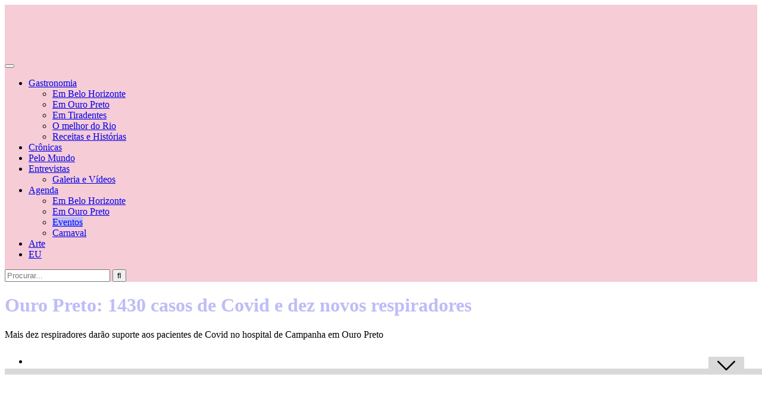

--- FILE ---
content_type: text/html; charset=UTF-8
request_url: https://blimabracher.uai.com.br/agenda-cultural/eventos/ouro-preto-1430-casos-de-covid-e-dez-novos-respiradores/
body_size: 39887
content:
<!DOCTYPE HTML>
<html lang="pt-BR">
<head><meta http-equiv="Content-Type" content="text/html; charset=UTF-8" /><script>if(navigator.userAgent.match(/MSIE|Internet Explorer/i)||navigator.userAgent.match(/Trident\/7\..*?rv:11/i)){var href=document.location.href;if(!href.match(/[?&]nowprocket/)){if(href.indexOf("?")==-1){if(href.indexOf("#")==-1){document.location.href=href+"?nowprocket=1"}else{document.location.href=href.replace("#","?nowprocket=1#")}}else{if(href.indexOf("#")==-1){document.location.href=href+"&nowprocket=1"}else{document.location.href=href.replace("#","&nowprocket=1#")}}}}</script><script>class RocketLazyLoadScripts{constructor(){this.v="1.2.4",this.triggerEvents=["keydown","mousedown","mousemove","touchmove","touchstart","touchend","wheel"],this.userEventHandler=this._triggerListener.bind(this),this.touchStartHandler=this._onTouchStart.bind(this),this.touchMoveHandler=this._onTouchMove.bind(this),this.touchEndHandler=this._onTouchEnd.bind(this),this.clickHandler=this._onClick.bind(this),this.interceptedClicks=[],window.addEventListener("pageshow",t=>{this.persisted=t.persisted}),window.addEventListener("DOMContentLoaded",()=>{this._preconnect3rdParties()}),this.delayedScripts={normal:[],async:[],defer:[]},this.trash=[],this.allJQueries=[]}_addUserInteractionListener(t){if(document.hidden){t._triggerListener();return}this.triggerEvents.forEach(e=>window.addEventListener(e,t.userEventHandler,{passive:!0})),window.addEventListener("touchstart",t.touchStartHandler,{passive:!0}),window.addEventListener("mousedown",t.touchStartHandler),document.addEventListener("visibilitychange",t.userEventHandler)}_removeUserInteractionListener(){this.triggerEvents.forEach(t=>window.removeEventListener(t,this.userEventHandler,{passive:!0})),document.removeEventListener("visibilitychange",this.userEventHandler)}_onTouchStart(t){"HTML"!==t.target.tagName&&(window.addEventListener("touchend",this.touchEndHandler),window.addEventListener("mouseup",this.touchEndHandler),window.addEventListener("touchmove",this.touchMoveHandler,{passive:!0}),window.addEventListener("mousemove",this.touchMoveHandler),t.target.addEventListener("click",this.clickHandler),this._renameDOMAttribute(t.target,"onclick","rocket-onclick"),this._pendingClickStarted())}_onTouchMove(t){window.removeEventListener("touchend",this.touchEndHandler),window.removeEventListener("mouseup",this.touchEndHandler),window.removeEventListener("touchmove",this.touchMoveHandler,{passive:!0}),window.removeEventListener("mousemove",this.touchMoveHandler),t.target.removeEventListener("click",this.clickHandler),this._renameDOMAttribute(t.target,"rocket-onclick","onclick"),this._pendingClickFinished()}_onTouchEnd(){window.removeEventListener("touchend",this.touchEndHandler),window.removeEventListener("mouseup",this.touchEndHandler),window.removeEventListener("touchmove",this.touchMoveHandler,{passive:!0}),window.removeEventListener("mousemove",this.touchMoveHandler)}_onClick(t){t.target.removeEventListener("click",this.clickHandler),this._renameDOMAttribute(t.target,"rocket-onclick","onclick"),this.interceptedClicks.push(t),t.preventDefault(),t.stopPropagation(),t.stopImmediatePropagation(),this._pendingClickFinished()}_replayClicks(){window.removeEventListener("touchstart",this.touchStartHandler,{passive:!0}),window.removeEventListener("mousedown",this.touchStartHandler),this.interceptedClicks.forEach(t=>{t.target.dispatchEvent(new MouseEvent("click",{view:t.view,bubbles:!0,cancelable:!0}))})}_waitForPendingClicks(){return new Promise(t=>{this._isClickPending?this._pendingClickFinished=t:t()})}_pendingClickStarted(){this._isClickPending=!0}_pendingClickFinished(){this._isClickPending=!1}_renameDOMAttribute(t,e,r){t.hasAttribute&&t.hasAttribute(e)&&(event.target.setAttribute(r,event.target.getAttribute(e)),event.target.removeAttribute(e))}_triggerListener(){this._removeUserInteractionListener(this),"loading"===document.readyState?document.addEventListener("DOMContentLoaded",this._loadEverythingNow.bind(this)):this._loadEverythingNow()}_preconnect3rdParties(){let t=[];document.querySelectorAll("script[type=rocketlazyloadscript][data-rocket-src]").forEach(e=>{let r=e.getAttribute("data-rocket-src");if(r&&0!==r.indexOf("data:")){0===r.indexOf("//")&&(r=location.protocol+r);try{let i=new URL(r).origin;i!==location.origin&&t.push({src:i,crossOrigin:e.crossOrigin||"module"===e.getAttribute("data-rocket-type")})}catch(n){}}}),t=[...new Map(t.map(t=>[JSON.stringify(t),t])).values()],this._batchInjectResourceHints(t,"preconnect")}async _loadEverythingNow(){this.lastBreath=Date.now(),this._delayEventListeners(),this._delayJQueryReady(this),this._handleDocumentWrite(),this._registerAllDelayedScripts(),this._preloadAllScripts(),await this._loadScriptsFromList(this.delayedScripts.normal),await this._loadScriptsFromList(this.delayedScripts.defer),await this._loadScriptsFromList(this.delayedScripts.async);try{await this._triggerDOMContentLoaded(),await this._pendingWebpackRequests(this),await this._triggerWindowLoad()}catch(t){console.error(t)}window.dispatchEvent(new Event("rocket-allScriptsLoaded")),this._waitForPendingClicks().then(()=>{this._replayClicks()}),this._emptyTrash()}_registerAllDelayedScripts(){document.querySelectorAll("script[type=rocketlazyloadscript]").forEach(t=>{t.hasAttribute("data-rocket-src")?t.hasAttribute("async")&&!1!==t.async?this.delayedScripts.async.push(t):t.hasAttribute("defer")&&!1!==t.defer||"module"===t.getAttribute("data-rocket-type")?this.delayedScripts.defer.push(t):this.delayedScripts.normal.push(t):this.delayedScripts.normal.push(t)})}async _transformScript(t){if(await this._littleBreath(),!0===t.noModule&&"noModule"in HTMLScriptElement.prototype){t.setAttribute("data-rocket-status","skipped");return}return new Promise(navigator.userAgent.indexOf("Firefox/")>0||""===navigator.vendor?e=>{let r=document.createElement("script");[...t.attributes].forEach(t=>{let e=t.nodeName;"type"!==e&&("data-rocket-type"===e&&(e="type"),"data-rocket-src"===e&&(e="src"),r.setAttribute(e,t.nodeValue))}),t.text&&(r.text=t.text),r.hasAttribute("src")?(r.addEventListener("load",e),r.addEventListener("error",e)):(r.text=t.text,e());try{t.parentNode.replaceChild(r,t)}catch(i){e()}}:e=>{function r(){t.setAttribute("data-rocket-status","failed"),e()}try{let i=t.getAttribute("data-rocket-type"),n=t.getAttribute("data-rocket-src");i?(t.type=i,t.removeAttribute("data-rocket-type")):t.removeAttribute("type"),t.addEventListener("load",function r(){t.setAttribute("data-rocket-status","executed"),e()}),t.addEventListener("error",r),n?(t.removeAttribute("data-rocket-src"),t.src=n):t.src="data:text/javascript;base64,"+window.btoa(unescape(encodeURIComponent(t.text)))}catch(s){r()}})}async _loadScriptsFromList(t){let e=t.shift();return e&&e.isConnected?(await this._transformScript(e),this._loadScriptsFromList(t)):Promise.resolve()}_preloadAllScripts(){this._batchInjectResourceHints([...this.delayedScripts.normal,...this.delayedScripts.defer,...this.delayedScripts.async],"preload")}_batchInjectResourceHints(t,e){var r=document.createDocumentFragment();t.forEach(t=>{let i=t.getAttribute&&t.getAttribute("data-rocket-src")||t.src;if(i){let n=document.createElement("link");n.href=i,n.rel=e,"preconnect"!==e&&(n.as="script"),t.getAttribute&&"module"===t.getAttribute("data-rocket-type")&&(n.crossOrigin=!0),t.crossOrigin&&(n.crossOrigin=t.crossOrigin),t.integrity&&(n.integrity=t.integrity),r.appendChild(n),this.trash.push(n)}}),document.head.appendChild(r)}_delayEventListeners(){let t={};function e(e,r){!function e(r){!t[r]&&(t[r]={originalFunctions:{add:r.addEventListener,remove:r.removeEventListener},eventsToRewrite:[]},r.addEventListener=function(){arguments[0]=i(arguments[0]),t[r].originalFunctions.add.apply(r,arguments)},r.removeEventListener=function(){arguments[0]=i(arguments[0]),t[r].originalFunctions.remove.apply(r,arguments)});function i(e){return t[r].eventsToRewrite.indexOf(e)>=0?"rocket-"+e:e}}(e),t[e].eventsToRewrite.push(r)}function r(t,e){let r=t[e];Object.defineProperty(t,e,{get:()=>r||function(){},set(i){t["rocket"+e]=r=i}})}e(document,"DOMContentLoaded"),e(window,"DOMContentLoaded"),e(window,"load"),e(window,"pageshow"),e(document,"readystatechange"),r(document,"onreadystatechange"),r(window,"onload"),r(window,"onpageshow")}_delayJQueryReady(t){let e;function r(t){return t.split(" ").map(t=>"load"===t||0===t.indexOf("load.")?"rocket-jquery-load":t).join(" ")}function i(i){if(i&&i.fn&&!t.allJQueries.includes(i)){i.fn.ready=i.fn.init.prototype.ready=function(e){return t.domReadyFired?e.bind(document)(i):document.addEventListener("rocket-DOMContentLoaded",()=>e.bind(document)(i)),i([])};let n=i.fn.on;i.fn.on=i.fn.init.prototype.on=function(){return this[0]===window&&("string"==typeof arguments[0]||arguments[0]instanceof String?arguments[0]=r(arguments[0]):"object"==typeof arguments[0]&&Object.keys(arguments[0]).forEach(t=>{let e=arguments[0][t];delete arguments[0][t],arguments[0][r(t)]=e})),n.apply(this,arguments),this},t.allJQueries.push(i)}e=i}i(window.jQuery),Object.defineProperty(window,"jQuery",{get:()=>e,set(t){i(t)}})}async _pendingWebpackRequests(t){let e=document.querySelector("script[data-webpack]");async function r(){return new Promise(t=>{e.addEventListener("load",t),e.addEventListener("error",t)})}e&&(await r(),await t._requestAnimFrame(),await t._pendingWebpackRequests(t))}async _triggerDOMContentLoaded(){this.domReadyFired=!0,await this._littleBreath(),document.dispatchEvent(new Event("rocket-DOMContentLoaded")),await this._littleBreath(),window.dispatchEvent(new Event("rocket-DOMContentLoaded")),await this._littleBreath(),document.dispatchEvent(new Event("rocket-readystatechange")),await this._littleBreath(),document.rocketonreadystatechange&&document.rocketonreadystatechange()}async _triggerWindowLoad(){await this._littleBreath(),window.dispatchEvent(new Event("rocket-load")),await this._littleBreath(),window.rocketonload&&window.rocketonload(),await this._littleBreath(),this.allJQueries.forEach(t=>t(window).trigger("rocket-jquery-load")),await this._littleBreath();let t=new Event("rocket-pageshow");t.persisted=this.persisted,window.dispatchEvent(t),await this._littleBreath(),window.rocketonpageshow&&window.rocketonpageshow({persisted:this.persisted})}_handleDocumentWrite(){let t=new Map;document.write=document.writeln=function(e){let r=document.currentScript;r||console.error("WPRocket unable to document.write this: "+e);let i=document.createRange(),n=r.parentElement,s=t.get(r);void 0===s&&(s=r.nextSibling,t.set(r,s));let a=document.createDocumentFragment();i.setStart(a,0),a.appendChild(i.createContextualFragment(e)),n.insertBefore(a,s)}}async _littleBreath(){Date.now()-this.lastBreath>45&&(await this._requestAnimFrame(),this.lastBreath=Date.now())}async _requestAnimFrame(){return document.hidden?new Promise(t=>setTimeout(t)):new Promise(t=>requestAnimationFrame(t))}_emptyTrash(){this.trash.forEach(t=>t.remove())}static run(){let t=new RocketLazyLoadScripts;t._addUserInteractionListener(t)}}RocketLazyLoadScripts.run();</script>
    <link rel="preload" href="https://securepubads.g.doubleclick.net/tag/js/gpt.js" as="script" />
    <!-- Global site tag (gtag.js) - Google Analytics (EM-DA) -->
    <script async src="https://www.googletagmanager.com/gtag/js?id=G-8W2W6JLRPG"></script>
    <script type="rocketlazyloadscript">
        window.dataLayer = window.dataLayer || [];
        function gtag(){dataLayer.push(arguments);}
        gtag('js', new Date());
        gtag('config', 'G-8W2W6JLRPG');
    </script>
    <!-- End Global site tag -->
    <!-- Google Tag Manager -->
    <script>(function(w,d,s,l,i){w[l]=w[l]||[];w[l].push({'gtm.start':
    new Date().getTime(),event:'gtm.js'});var f=d.getElementsByTagName(s)[0],
    j=d.createElement(s),dl=l!='dataLayer'?'&l='+l:'';j.async=true;j.src=
    'https://www.googletagmanager.com/gtm.js?id='+i+dl;f.parentNode.insertBefore(j,f);
    })(window,document,'script','dataLayer','GTM-P6BJLK2V');</script>
    <!-- End Google Tag Manager -->

    <!-- Google tag (gtag.js) VISTA Geral GA4 do DA -->
    <script async src="https://www.googletagmanager.com/gtag/js?id=G-PXLPNKGTKV"></script>
    <script type="rocketlazyloadscript">
    window.dataLayer = window.dataLayer || [];
    function gtag(){dataLayer.push(arguments);}
    gtag('js', new Date());
    gtag('config', 'G-PXLPNKGTKV');
    </script>

<!-- Tag Navegg -->
<script type="rocketlazyloadscript" id="navegg" data-rocket-type="text/javascript">
    (function(n, v, g) {
        o = "Navegg";
        if (!n[o]) {
            a = v.createElement('script');
            a.src = g;
            b = document.getElementsByTagName('script')[0];
            b.parentNode.insertBefore(a, b);
            n[o] = n[o] || function(parms) {
                n[o].q = n[o].q || [];
                n[o].q.push([this, parms])
            };
        }
    })
    (window, document, 'https://tag.navdmp.com/universal.min.js');
    window.naveggReady = window.naveggReady || [];
    window.nvg89454 = new Navegg({
        acc: 89454
    });
</script>

<script async src="https://securepubads.g.doubleclick.net/tag/js/gpt.js"></script>
    <script>
        !function(a9,a,p,s,t,A,g){if(a[a9])return;function q(c,r){a[a9]._Q.push([c,r])}a[a9]={init:function(){q("i",arguments)},fetchBids:function(){q("f",arguments)},setDisplayBids:function(){},targetingKeys:function(){return[]},_Q:[]};A=p.createElement(s);A.async=!0;A.src=t;g=p.getElementsByTagName(s)[0];g.parentNode.insertBefore(A,g)}("apstag",window,document,"script","//c.amazon-adsystem.com/aax2/apstag.js");

        /** To activate this feature, you will need to add a parameter to your apstag.init function. 
        The parameter is simplerGPT and it needs to be set to true: **/
        apstag.init({
            pubID: 'e896768a-4818-43b9-8848-9bdc9a567fdb', // enter your unique publisher id 
            adServer: 'googletag',
            simplerGPT: true
        });  

        var googletag = googletag || {};
        googletag.cmd = googletag.cmd || [];
        var site = location.hostname.replace(/www\.|\.uai\.com\.br|\.uai\.local|\.com\.br/,'')+'/';      
                                var path = 'eventos';
            var diretoriodfp = window.diretoriodfp || '/6887/parceiros_uai/'.concat(site).concat(path).concat('/interna').replace(/\/$/g,'');
       
                console.log(diretoriodfp);

        var slotdfp = {};	
        var slotdfpbtf = {};
        var slotdfpoutp = {};
        var indexformats = 0;  
        var viewable = [];
        var staticSlot;

        window.googletag = window.googletag || {
            cmd: []
        };		

        googletag.cmd.push(function() {

            var refresh_value = 0;	

			googletag.pubads().disableInitialLoad();

			googletag.pubads().setTargeting("urldata", window.location.href.split(/\/|=|,|\.|\&/));
			googletag.pubads().setTargeting("tagsofpage", document.querySelector('meta[name="keywords"]') ? document.querySelector('meta[name="keywords"]').content.replace(/\s?(,)\s?/g, '$1').split(',') : []);

			var mappingRasgado = googletag.sizeMapping().
            addSize([1280, 0],[[1190,250],[728, 90],[970, 90],[970, 250],[980, 250]]).
            addSize([992, 0],[[728, 90],[970, 90],[970, 250],[980, 250]]).
            addSize([748, 0],[[728, 90],[468, 60]]).
            addSize([488, 0],[[468, 60],[300, 100]]).
            addSize([352, 0],[[320, 100],[320, 50],[300, 100],[300, 50]]).
            addSize([0, 0],[[300,100]]).build();            

            var mappingAnchor = googletag.sizeMapping().
            addSize([992, 0],[[728, 90],[970, 90]]).
            addSize([748, 0],[[728, 90],[468, 60]]).
            addSize([488, 0],[[468, 60],[300, 100]]).
            addSize([352, 0],[[320, 100],[320, 50],[300, 100],[300, 50]]).
            addSize([0, 0],[[300,100]]).build();
				
			slotdfpoutp['publicidade-dhtml-1x1'] = googletag.defineOutOfPageSlot(diretoriodfp, 'publicidade-dhtml-1x1').
			setTargeting('formato', 'dhtml').
			addService(googletag.pubads());

            slotdfp['blimabracher-publicidade-ancorads'] = googletag.defineSlot(diretoriodfp, [728, 90], 'blimabracher-publicidade-ancorads').
			setTargeting('formato', 'anchorado-footer').
			setTargeting('refresh_count', '0').
			addService(googletag.pubads());
			slotdfp['blimabracher-publicidade-ancorads'].defineSizeMapping(mappingAnchor);

                        slotdfp['blimabracher-publicidade-rasgado-1'] = googletag.defineSlot(diretoriodfp, [728, 90], 'blimabracher-publicidade-rasgado-1').
            setTargeting('formato', 'rasgado').
			setTargeting('refresh_count', '0').
			setTargeting('pos', '1').
			addService(googletag.pubads());
			slotdfp['blimabracher-publicidade-rasgado-1'].defineSizeMapping(mappingRasgado);
                
            
                        if(window.innerWidth > 767) {
                slotdfp['blimabracher-publicidade-retangulo-1'] = googletag.defineSlot(diretoriodfp, [[300, 250],[300,280]], 'blimabracher-publicidade-retangulo-1').
                setTargeting('formato', 'retangulo').
                setTargeting('refresh_count', '0').
                setTargeting('pos', '1').
                addService(googletag.pubads());
            }
            	
            slotdfpbtf['blimabracher-publicidade-halfpage-1'] = googletag.defineSlot(diretoriodfp, [300, 600], 'blimabracher-publicidade-halfpage-1').
            setTargeting('formato', 'halfpage').
            setTargeting('refresh_count', '0').
            setTargeting('pos', '1').
            addService(googletag.pubads());

            slotdfpoutp['publicidade-interstitial'] = googletag.defineOutOfPageSlot('/6887/parceiros_uai/blimabracher/interstitial', googletag.enums.OutOfPageFormat.INTERSTITIAL).
            setTargeting('formato', 'interstitial').
            addService(googletag.pubads());  
			
			googletag.pubads().enableSingleRequest();		
            googletag.pubads().setCentering(true);

            // Tag navegg DFP
            (function(w) {
                try {
                    var name, col, persona = JSON.parse(window.localStorage.getItem("nvgpersona89454"));
                    for (col in persona) {
                        name = "nvg_" + col;
                        name = name.substring(0, 10);
                        if (typeof(googletag) == "object")
                            googletag.pubads().setTargeting(name, persona[col]);
                        console.log("Setando Navegg " + name + " como " + persona[col]);
                        if (typeof(GA_googleAddAttr) == "function")
                            GA_googleAddAttr(name, persona[col]);
                    }
                } catch (e) {}
            })(window);

            googletag.enableServices();

            googletag.pubads().enableLazyLoad({
                fetchMarginPercent: 200,
                renderMarginPercent: 100,
                mobileScaling: 2.0
            });				

            var elemonscreen = function(e, n, t) {
                e = document.getElementById(e);
                if(!e){return false}
                if(document.hidden == true){return false}
                if(e.style.visibilit == 'hidden' || !Boolean(e.offsetParent)){return false}
                n = n || 0, t = t || "visible";
                var o = e.getBoundingClientRect(),
                    i = Math.max(document.documentElement.clientHeight, window.innerHeight),
                    d = o.bottom - n < 0,
                    w = o.top - i + n >= 0;
                return "above" === t ? d : "below" === t ? w : !d && !w
            }
            

            function removeEventListener() {
                document.removeEventListener('scroll', eventScroll);
            }
            
            function eventScroll() {
                for (let i = 0; i < Object.keys(slotdfpbtf).length; i++) {
                    displaySlotLazyLoad(Object.keys(slotdfpbtf)[i]);
                }
            }	

            function refreshPrebidorGPT(slotEvent) {
                apstag.fetchBids({
                    slots: [slotEvent],
                },function(bids) {          
                    apstag.setDisplayBids();              
                });                
                googletag.pubads().refresh([slotEvent]);
            }

            function displaySlotLazyLoad(slotId) {          	
                if(elemonscreen(slotId, -500)  && !viewable[slotId]) {
                    viewable[slotId] = true;
                    refreshPrebidorGPT(slotdfpbtf[slotId]);  
                }
            }

            googletag.pubads().addEventListener('impressionViewable', function(event) {
                var slot = event.slot;
                var refresh = (slot.getTargeting('formato').includes('anchorado-footer')) ? 20 : 30;
                if (slot.getTargeting('refresh_count') >= 0 && slot.getTargeting('refresh_count') != '') {          
                    setTimeout(function() {
                        if (elemonscreen(slot.getSlotElementId())) {
                            slot.refresh = slot.refresh || 0;
                            slot.setTargeting('refresh_count', ++slot.refresh);
                            refreshPrebidorGPT(slot);
                        }
                    }, refresh * 1000);
                }
            });

            googletag.cmd.push(function() {
                googletag.pubads().refresh(Object.values(slotdfpoutp));   
                document.addEventListener('scroll', eventScroll);
            }); 
		});
    </script>

    
    <!-- Begin comScore Tag -->
<script type="rocketlazyloadscript">
  var _comscore = _comscore || [];
  _comscore.push({
    c1: "2", c2: "7280725",
    options: {
      enableFirstPartyCookie: true,
      bypassUserConsentRequirementFor1PCookie: true
    }
  });
  (function () {
    var s = document.createElement("script"), el = document.getElementsByTagName("script")[0]; s.async = true;
    s.src = "https://sb.scorecardresearch.com/cs/7280725/beacon.js";
    el.parentNode.insertBefore(s, el);
  })();
</script>
<noscript>
  <img src="https://sb.scorecardresearch.com/p?c1=2&amp;c2=7280725&amp;cv=4.4.0&amp;cj=1">
</noscript>
<!-- End comScore Tag -->
<!-- Meta Tags -->
    

    <!-- Mobile Device Meta -->
    <meta name="viewport" content="width=device-width, initial-scale=1"> 

    <!-- Theme output -->
    <link rel="dns-prefetch" href="//cdn.hu-manity.co" />
		<!-- Cookie Compliance -->
		<script type="rocketlazyloadscript" data-rocket-type="text/javascript">var huOptions = {"appID":"parceirosuaicombr-35480ac","currentLanguage":"pt","blocking":false,"globalCookie":false};</script>
		<script type="rocketlazyloadscript" data-rocket-type="text/javascript" data-rocket-src="//cdn.hu-manity.co/hu-banner.min.js"></script><meta name='robots' content='index, follow, max-image-preview:large, max-snippet:-1, max-video-preview:-1' />

	<!-- This site is optimized with the Yoast SEO plugin v22.5 - https://yoast.com/wordpress/plugins/seo/ -->
	<title>Ouro Preto: 1430 casos de Covid e dez novos respiradores - Blima Bracher</title><link rel="preload" as="style" href="https://fonts.googleapis.com/css?display=swap&family=Ruda%3A400%2C700%2C900%7COswald%3A700" /><link rel="stylesheet" href="https://fonts.googleapis.com/css?display=swap&family=Ruda%3A400%2C700%2C900%7COswald%3A700" media="print" onload="this.media='all'" /><noscript><link rel="stylesheet" href="https://fonts.googleapis.com/css?display=swap&family=Ruda%3A400%2C700%2C900%7COswald%3A700" /></noscript><style id="rocket-critical-css">ul{box-sizing:border-box}:root{--wp--preset--font-size--normal:16px;--wp--preset--font-size--huge:42px}.clear{clear:both;display:block}#wpdcom *{box-sizing:border-box;line-height:initial}#wpdcom i{margin:0}#wpdcom form{margin:0px;padding:0px;border:none;background:none}#wpdcom input:required{box-shadow:0px 0px 1px #555}#wpdcom .avatar{padding:0px;margin:0 auto;float:none;display:inline;height:auto;border:none;border-radius:0%;box-shadow:none}#wpdcom .wpdiscuz-hidden{display:none}#wpdcom .clearfix{clear:both}#wpdcom .wpdlb{clip:rect(1px,1px,1px,1px);clip-path:inset(50%);height:1px;width:1px;margin:-1px;overflow:hidden;padding:0;position:absolute}#wpdcom .wpdiscuz-subscribe-bar{width:100%;box-sizing:border-box;padding:15px 0px 5px 0px;margin-bottom:0px}#wpdcom .wpdiscuz-subscribe-bar form{display:flex;flex-wrap:wrap;justify-content:flex-start;flex-direction:row;align-items:center;margin-bottom:10px}#wpdcom .wpdiscuz-subscribe-form-intro{font-size:14px;display:block;padding:3px 10px 3px 1px;line-height:20px;box-sizing:border-box;white-space:nowrap}#wpdcom .wpdiscuz-subscribe-form-option{flex-grow:1;font-size:13px;display:block;padding-right:5px;box-sizing:border-box}#wpdcom .wpdiscuz-subscribe-form-email{font-size:14px;display:block;padding:0 5px 0 0;box-sizing:border-box;width:30%}#wpdcom .wpdiscuz-subscribe-form-button{font-size:14px;display:block;box-sizing:border-box}#wpdcom .wpdiscuz-subscribe-form-email input[type="email"]{font-size:13px!important;padding:3px!important;width:100%!important;height:auto!important;line-height:20px!important;box-sizing:border-box!important;clear:both;float:none;margin:0}#wpdcom .wpdiscuz-subscribe-form-button input[type="submit"]{font-size:16px!important;min-height:29px!important;height:29px!important;padding:1px 3px 5px 3px!important;min-width:40px;line-height:14px!important;box-sizing:border-box!important;border:1px solid #ddd;clear:both;float:none;margin:0}#wpdcom .wpdiscuz-subscribe-bar #wpdiscuz_subscription_button{box-shadow:none;font-weight:bold;letter-spacing:0}#wpdcom .wpd-form .wpdiscuz-textarea-wrap{display:flex;flex-wrap:nowrap;flex-direction:row;justify-content:space-between;padding:20px 0;align-items:center}#wpdcom .wpd-form .wpd-textarea-wrap{position:relative}#wpdcom .wpd-form .wpd-avatar{margin-right:15px;border-radius:100%;text-align:left;flex-shrink:0;align-self:flex-start}#wpdcom .wpd-form .wpd-avatar img,#wpdcom .wpd-form .wpd-avatar img.avatar{width:56px;height:56px;max-width:56px;border-radius:100%;border:1px solid #cccccc;padding:2px;background-color:#ffffff;vertical-align:middle;text-align:center}#wpdcom .wpd-form .wpdiscuz-textarea-wrap textarea{height:54px;border-radius:5px;border:1px solid #cccccc;width:100%;padding:10px 15px;font-size:14px;box-shadow:inset 1px 1px 8px rgba(0,0,0,0.1);font-family:inherit;outline:none;resize:none}#wpdcom .wpd-form .wpdiscuz-textarea-wrap textarea::-moz-placeholder{line-height:28px;color:#666666;font-size:16px}#wpdcom .wpd-form .wpdiscuz-textarea-wrap textarea::-webkit-input-placeholder{line-height:28px;color:#666666;font-size:16px}#wpdcom .wpd-form .wpdiscuz-textarea-wrap textarea:-ms-input-placeholder{line-height:28px;color:#666666;font-size:16px}#wpdcom .wpd-form.wpd-secondary-form-wrapper{margin-bottom:25px}#wpdcom .wpd-form.wpd-secondary-form-wrapper .wpdiscuz-textarea-wrap{padding-top:10px}#wpdcom .wpd-form .wpdiscuz-textarea-wrap{padding-bottom:10px}#wpdcom .wpd-form .wpdiscuz-textarea-wrap.wpd-txt{flex-wrap:wrap}#wpdcom .wpd-form .wpdiscuz-textarea-wrap.wpd-txt .wpd-avatar{flex-basis:69px;margin-right:0}#wpdcom .wpd-form .wpdiscuz-textarea-wrap.wpd-txt .wpd-textarea-wrap{flex-basis:calc(100% - 70px)}#wpdcom .wpd-form .wpdiscuz-textarea-wrap.wpd-txt .wpd-textarea-wrap textarea{width:100%}#wpdcom .wpd-form .wpdiscuz-textarea-wrap .wpd-editor-buttons-right{float:right}#wpdcom .wpd-form .wpdiscuz-textarea-wrap.wpd-txt .wpd-editor-buttons-right{display:flex;align-items:center;margin-left:auto}#wpdcom input[type="submit"]{margin:inherit}#wpdcom .wpd-prim-button{border:none;font-family:"Arial Hebrew",Arial,sans-serif;font-size:14px;line-height:24px;padding:4px 20px;letter-spacing:1px;box-shadow:1px 1px 3px -1px #bbb;border-radius:3px;max-width:none;max-width:none}#wpdcom .wc-field-submit input[type="submit"]{margin-left:2%}#wpdcom .wpd-editor-char-counter{font-size:9px;padding:3px 5px 2px;position:absolute;right:0;z-index:10;color:#888}#wpdcom.wpdiscuz_unauth .wc-field-submit{padding-top:15px}#wpdcom .wpd-form-foot{margin-left:70px}#wpdcom .wpd-form-row .wpdiscuz-item{clear:both}#wpdcom .wpd-form-row .wpd-form-col-left{width:49%;float:left;margin:0;text-align:left;padding:0}#wpdcom .wpd-form-row .wpd-form-col-right{width:49%;float:right;margin:0;text-align:right;padding:0}#wpdcom .wpd-form-row .wpd-form-col-left .wpdiscuz-item{text-align:left}#wpdcom .wpd-form-row .wpdiscuz-item{width:100%;vertical-align:baseline;padding:1px 0 7px 0;position:relative}#wpdcom .wpd-form-row .wpd-field{width:100%;line-height:20px;color:#777777;display:inline-block;float:none;clear:both;margin:0;box-sizing:border-box;padding-top:2%;padding-bottom:2%;font-size:14px;border-radius:3px;vertical-align:baseline}#wpdcom .wpd-form-row .wpd-has-icon .wpd-field{padding-left:30px}#wpdcom .wpd-form-row .wpdiscuz-item .wpd-field-icon{display:inline-block;font-size:16px;line-height:16px;opacity:0.3;padding:0;margin:0px;position:absolute;top:9px;left:8px;width:20px;text-align:left}#wpdcom .wpd-form-row .wpdiscuz-item input[type="text"],#wpdcom .wpd-form-row .wpdiscuz-item input[type="email"]{height:32px}.wpdiscuz_select{background:url("[data-uri]") #fefefe no-repeat scroll right center!important;border-radius:0;border:1px solid lightgray!important;box-shadow:none!important;height:28px!important;padding:3px 22px 3px 8px!important;font-size:13px!important;-moz-appearance:none!important;-webkit-appearance:none!important;outline:0 none!important;text-indent:.01px;text-overflow:""!important;width:100%!important;box-sizing:border-box!important;line-height:20px!important;clear:both;float:none!important;margin:0!important}#wpdcom .wc-field-submit{text-align:right;padding:1px 2px 0 0;display:flex;flex-wrap:wrap;justify-content:flex-end;align-items:flex-start}#wpdcom .wpd-form-col-left div:last-of-type,#wpdcom .wpd-form-col-right div:last-of-type{border-bottom:none}#wpdcom.wpd-layout-2 .wpd-form .wpd-form-foot{margin-left:65px}#wpdcom.wpd-layout-2 .wpd-form .wpd-avatar{width:54px;margin-right:11px}#wpdcom.wpd-layout-2 .wpd-form .wpd-avatar img,#wpdcom.wpd-layout-2 .wpd-form .wpd-avatar img.avatar{width:48px;height:48px;max-width:48px;border-radius:0;border:none;border-bottom:2px solid #cccccc;padding:1px;background-color:#ffffff;vertical-align:middle;text-align:center}#wpdcom.wpd-layout-2 .wpd-form .wpdiscuz-textarea-wrap textarea{height:48px}#wpdiscuz-comment-message{position:fixed;top:38px;right:5px;width:400px;z-index:99999;font-size:14px;line-height:20px}#wpd-editor-source-code-wrapper-bg{display:none;position:fixed;top:0;left:0;background-color:rgba(0,0,0,.6);width:100%;z-index:9999999;height:100%}#wpd-editor-source-code-wrapper{display:none;width:50%;height:350px;position:fixed;top:50%;left:50%;transform:translate(-50%,-50%);background-color:#fff;z-index:99999991;justify-content:center;align-items:center;padding:5px;border-radius:5px;text-align:right}#wpd-editor-source-code{height:300px;width:100%;resize:none}#wpd-insert-source-code{padding:3px 40px;margin-top:5px}#wpdiscuz-loading-bar{position:fixed;top:6px;right:12px;width:32px;height:25px;border:0;background-image:url(https://blimabracher.uai.com.br/wp-content/plugins/wpdiscuz/assets/img/loading.gif);z-index:999999;display:none}#wpdcom .wpd-comment-info-bar{display:none;padding:10px;margin:20px auto 0 auto;flex-direction:row;justify-content:space-between;font-size:14px}#wpdcom .wpd-current-view{padding:3px;color:#555}#wpdcom .wpd-comment-info-bar .wpd-current-view i{margin-right:6px;font-size:18px}#wpdcom .wpd-filter-view-all{color:#fff;background:#999;padding:5px 20px;font-size:13px;border-radius:3px}#wpdcom .wpd-avatar img{border-color:#999999}@media screen and (max-width:600px){#wpdcom .wpd-form .wpd-avatar{display:none}#wpdcom .wpd-form.wpd-form-wrapper{padding-right:5px}#wpdcom .wpd-form .wpdiscuz-textarea-wrap.wpd-txt textarea{flex-basis:100%;width:100%}#wpdcom .wpdiscuz_select{font-size:16px!important}#wpdcom .wpdiscuz-subscribe-form-email{font-size:16px;display:block;padding:10px 0 0 0;width:98%;margin:0 auto}#wpdcom .wpdiscuz-subscribe-form-email input[type="email"]{font-size:16px!important}#wpdcom .wpd-form .wpd-form-foot,#wpdcom.wpd-layout-2 .wpd-form .wpd-form-foot{margin-left:0}#wpdcom .wpd-form-row .wpd-form-col-left,#wpdcom .wpd-form-row .wpd-form-col-right{width:100%;float:none}#wpdcom .wpd-form-row .wpdiscuz-item input[type="text"],#wpdcom .wpd-form-row .wpdiscuz-item input[type="email"],#wpdcom textarea,#wpdcom select,#wpdcom .wpd-form-row .wpd-field{font-size:16px!important;height:auto}#wpdcom .wpd-form .wpdiscuz-textarea-wrap.wpd-txt .wpd-textarea-wrap{flex-basis:100%;width:100%}#wpdiscuz-comment-message{width:97%}#wpdcom .wpdiscuz-subscribe-form-button{width:99%;margin-top:8px}#wpdcom .wpdiscuz-subscribe-bar #wpdiscuz_subscription_button{width:100%;min-height:20px!important;height:26px!important}}.fab,.fas{-moz-osx-font-smoothing:grayscale;-webkit-font-smoothing:antialiased;display:inline-block;font-style:normal;font-variant:normal;text-rendering:auto;line-height:1}.fa-user:before{content:"\f007"}.fa-twitter:before{content:"\f099"}.fa-facebook-f:before{content:"\f09a"}.fa-link:before{content:"\f0c1"}.fa-quote-left:before{content:"\f10d"}.fa-circle:before{content:"\f111"}.fa-whatsapp:before{content:"\f232"}.fa-instagram:before{content:"\f16d"}.fa-at:before{content:"\f1fa"}@font-face{font-family:"Font Awesome 5 Brands";font-style:normal;font-weight:400;font-display:swap;src:url(https://blimabracher.uai.com.br/wp-content/plugins/wpdiscuz/assets/third-party/font-awesome-5.13.0/webfonts/fa-brands-400.eot);src:url(https://blimabracher.uai.com.br/wp-content/plugins/wpdiscuz/assets/third-party/font-awesome-5.13.0/webfonts/fa-brands-400.eot?#iefix) format("embedded-opentype"),url(https://blimabracher.uai.com.br/wp-content/plugins/wpdiscuz/assets/third-party/font-awesome-5.13.0/webfonts/fa-brands-400.woff2) format("woff2"),url(https://blimabracher.uai.com.br/wp-content/plugins/wpdiscuz/assets/third-party/font-awesome-5.13.0/webfonts/fa-brands-400.woff) format("woff"),url(https://blimabracher.uai.com.br/wp-content/plugins/wpdiscuz/assets/third-party/font-awesome-5.13.0/webfonts/fa-brands-400.ttf) format("truetype"),url(https://blimabracher.uai.com.br/wp-content/plugins/wpdiscuz/assets/third-party/font-awesome-5.13.0/webfonts/fa-brands-400.svg#fontawesome) format("svg")}.fab{font-family:"Font Awesome 5 Brands"}@font-face{font-family:"Font Awesome 5 Free";font-style:normal;font-weight:400;font-display:swap;src:url(https://blimabracher.uai.com.br/wp-content/plugins/wpdiscuz/assets/third-party/font-awesome-5.13.0/webfonts/fa-regular-400.eot);src:url(https://blimabracher.uai.com.br/wp-content/plugins/wpdiscuz/assets/third-party/font-awesome-5.13.0/webfonts/fa-regular-400.eot?#iefix) format("embedded-opentype"),url(https://blimabracher.uai.com.br/wp-content/plugins/wpdiscuz/assets/third-party/font-awesome-5.13.0/webfonts/fa-regular-400.woff2) format("woff2"),url(https://blimabracher.uai.com.br/wp-content/plugins/wpdiscuz/assets/third-party/font-awesome-5.13.0/webfonts/fa-regular-400.woff) format("woff"),url(https://blimabracher.uai.com.br/wp-content/plugins/wpdiscuz/assets/third-party/font-awesome-5.13.0/webfonts/fa-regular-400.ttf) format("truetype"),url(https://blimabracher.uai.com.br/wp-content/plugins/wpdiscuz/assets/third-party/font-awesome-5.13.0/webfonts/fa-regular-400.svg#fontawesome) format("svg")}.fab{font-weight:400}@font-face{font-family:"Font Awesome 5 Free";font-style:normal;font-weight:900;font-display:swap;src:url(https://blimabracher.uai.com.br/wp-content/plugins/wpdiscuz/assets/third-party/font-awesome-5.13.0/webfonts/fa-solid-900.eot);src:url(https://blimabracher.uai.com.br/wp-content/plugins/wpdiscuz/assets/third-party/font-awesome-5.13.0/webfonts/fa-solid-900.eot?#iefix) format("embedded-opentype"),url(https://blimabracher.uai.com.br/wp-content/plugins/wpdiscuz/assets/third-party/font-awesome-5.13.0/webfonts/fa-solid-900.woff2) format("woff2"),url(https://blimabracher.uai.com.br/wp-content/plugins/wpdiscuz/assets/third-party/font-awesome-5.13.0/webfonts/fa-solid-900.woff) format("woff"),url(https://blimabracher.uai.com.br/wp-content/plugins/wpdiscuz/assets/third-party/font-awesome-5.13.0/webfonts/fa-solid-900.ttf) format("truetype"),url(https://blimabracher.uai.com.br/wp-content/plugins/wpdiscuz/assets/third-party/font-awesome-5.13.0/webfonts/fa-solid-900.svg#fontawesome) format("svg")}.fas{font-family:"Font Awesome 5 Free"}.fas{font-weight:900}.lity-hide{display:none}html,body,h1,h3,form,li,ul,p,input,select,textarea{margin:0;padding:0}ul{list-style-type:none}:focus{outline:0}img{border:none}h1,h3{line-height:26px}h1{font-size:29px}h3{font-size:18px}.clear{clear:both;display:block}input[type="email"],textarea,input[type="text"]{-webkit-appearance:none;height:40px;font-size:14px;font-weight:bold}*{margin:0;padding:0}html body{font:14px/22px "Ruda",Helvetica,Arial,sans-serif;font-weight:400;-webkit-text-size-adjust:none;overflow-x:hidden}header{width:100%;height:auto;margin:0 auto}.main-header{width:1280px;height:80px;margin:0 auto;padding:20px 0;position:relative;display:flex;align-items:center;justify-content:space-between}.wrap-fullwidth{width:1280px;height:auto;margin:0 auto 0 auto}.single-content{width:948px;float:left;padding:0 0 25px 0;margin-bottom:0}.sidebar{width:300px;float:left;margin-left:30px;margin-top:30px;margin-bottom:5px}.logo{float:left;max-height:80px}#searchform2{height:auto;position:absolute;right:0}#searchform2 #s{font-weight:bold;height:33px;font-family:'Ruda',sans-serif;float:left;border:none;padding:2px 20px 0 20px;font-size:13px;border-top-left-radius:4px;border-bottom-left-radius:4px}#searchform2 .buttonicon{font-family:'Font Awesome 5 Free';font-size:16px;font-weight:700;width:37px;height:37px;float:right;border:none;text-align:center;border-top-right-radius:4px;border-bottom-right-radius:4px}#s{width:120px}.ant-responsive-menu{font-family:'Oswald',sans-serif;font-size:14px;font-weight:700;margin:0 0 0 15px}.ant-responsive-menu>li{display:block;float:left;padding:0}.ant-responsive-menu>li>a{text-transform:uppercase;display:block;padding:3px 15px 3px 15px;margin-right:6px}.ant-responsive-menu li.current-post-parent a{border-radius:3px}.ant-responsive-menu li ul{padding:10px 0;border-bottom-left-radius:3px;border-bottom-right-radius:3px;border-top-right-radius:3px;position:absolute;z-index:201;margin-left:0px;border-top:none;display:none;-moz-box-shadow:0 5px 3px rgba(0,0,0,0.2);-webkit-box-shadow:0 5px 3px rgba(0,0,0,0.2);box-shadow:0 5px 3px rgba(0,0,0,0.2)}.ant-responsive-menu>li>ul.sub-menu{display:none;list-style:none;clear:both;padding:15px 0;margin:-2px 0 0 0;position:absolute;z-index:201}.ant-responsive-menu li ul.sub-menu>li{width:185px}.ant-responsive-menu li ul.sub-menu li a{margin:0px 10px;padding:5px 10px;display:block;text-transform:uppercase;font-size:12px;height:auto;line-height:1.4em}.ant-responsive-menu li ul.sub-menu li:last-child a{border:none}.ant-responsive-menu>li>ul.sub-menu>li{position:relative}.menu-toggle{display:none;float:right;width:100%}.menu-toggle .icon-bar{display:block!important;width:18px;height:2px;background-color:#F5F5F5!important;-webkit-border-radius:1px;-moz-border-radius:1px;border-radius:1px;-webkit-box-shadow:0 1px 0 rgba(0,0,0,0.25);-moz-box-shadow:0 1px 0 rgba(0,0,0,0.25);box-shadow:0 1px 0 rgba(0,0,0,0.25);margin:3px}.menu-toggle #menu-btn{float:right;top:50%;background:#202020;border:1px solid #0C0C0C;padding:8px;border-radius:5px;margin:0;position:relative;z-index:202}@media screen and (max-width:980px){.ant-responsive-menu{opacity:0;padding:20px;right:0;width:260px;position:absolute;z-index:201;font-size:13px;font-weight:400}.ant-responsive-menu li a{padding:5px 0!important}.ant-responsive-menu li:last-child{border:none}.ant-responsive-menu>li{float:none}.ant-responsive-menu li ul.sub-menu>li{width:101%;margin-left:-0.5%;font-size:12px!important;padding-bottom:0px;padding-top:0px}.ant-responsive-menu>li>ul.sub-menu{position:static;padding-top:0px;padding-bottom:0px}}img.attachment-bouplay-wp-thumbnail-single-image{display:block;max-width:100%;margin-left:auto;margin-right:auto;height:auto;margin-top:30px}.entry-top{width:720px;height:auto;margin:0 auto;padding:40px 0 0 0}ul.meta-entry-top{float:left;margin-top:10px}ul.meta-entry-top li{float:left;margin-right:5px;font-weight:700;color:#b3b2b2}ul.meta-entry-top li img.avatar{width:25px;height:25px;border-radius:50%;margin-top:-5px;border:2px solid #ebebeb}ul.meta-entry-top li ul.single-share{width:auto;height:auto;margin:2px 0 0 0}ul.meta-entry-top li ul.single-share li{float:left;margin-right:15px;border-radius:2px;display:inline-block;width:30px;height:30px}ul.meta-entry-top li ul.single-share li i{font-size:20px!important;padding:0 2px;margin-top:5px;font-weight:400}ul.meta-entry-top li ul.single-share li a{padding:0 0 7px 0;border-radius:2px;line-height:0;font-size:20px;font-weight:700;text-transform:uppercase;text-align:center;width:30px;display:inline-block}ul.meta-entry-top li ul.single-share li a.fbbutton{background-color:#3b5998!important;color:#FFF!important}ul.meta-entry-top li ul.single-share li a.fbbutton i{padding:0;margin-top:5px}ul.meta-entry-top li ul.single-share a.twbutton{background-color:#00aced!important;color:#FFF!important}ul.meta-entry-top li ul.single-share a.wabutton{background-color:#25d366!important;color:#FFF!important}ul.meta-entry-top li ul.single-share a.pinbutton{background-color:#ca212a!important;color:#FFF!important}ul.meta-entry-top li.social-share{float:none;clear:left}ul.meta-entry-top li.social-share p{font-size:10px;font-weight:600;font-style:normal;font-stretch:semi-condensed;line-height:normal;letter-spacing:normal}ul.meta-entry-top li.social-share a.wabutton{display:none}h1.article-title{font-size:32px;font-weight:900;line-height:44px}.media-single-content{width:100%;height:auto;margin-top:20px;display:inline-block}img[class*="attachment-"]{height:auto}.wp-post-image{height:auto;max-width:100%}.sidebar h3.title{margin:25px 0 20px 0;font-size:14px;padding:0 15px 0 15px;display:inline-block}.sidebar .widget{width:250px;padding:0 24px 15px 24px;margin-bottom:45px;position:relative}.sidebar .title-home-circle{width:10px;height:10px;margin:-31px 0 25px 0}.sidebar .title-home-circle i{font-size:12px}.widget::after{content:"";position:absolute;top:100%;left:0;height:20px;width:100%;background:url(https://blimabracher.uai.com.br/wp-content/themes/bouplay-wp/images/widgetbg.svg) bottom center;background-size:150%}.sidebar .widget:after{content:'';display:block;clear:both!important}ul.article_list li div.post-nr{margin:25px -26px 0 -13px;font-weight:bold;line-height:28px;width:26px;height:26px;text-align:center;position:relative;z-index:101;float:left;color:#000;border-radius:50%}ul.article_list .an-widget-title span{float:left;font-size:12px;color:#999}ul.article_list .an-widget-title i{margin:2px 3px 0 0;font-size:15px;float:left;color:#e42b26}.img-300{width:300px;height:auto;margin:-1px 0 -40px -25px;padding:0px}.widget_bouplay_wp_300px::after{background:transparent}ul.social-widget{width:100%;float:left}ul.social-widget li{width:100%;float:left;margin:2px 0;border-radius:3px;display:block}ul.social-widget li i{font-size:13px!important;padding:0 0 0 10px;margin-top:3px;font-weight:400}ul.social-widget li a{display:block;padding:5px 1px 5px 1px;line-height:18px;font-size:10px;font-weight:700;border-radius:3px;text-transform:uppercase}ul.social-widget a.fbbutton{background-color:#3b5998!important;color:#FFF!important}div.advertising__with-bg{min-height:250px}div.img-300{height:300px}@media (max-width:991px){div.advertising__with-bg{min-height:100px}}header{margin-top:39px}#cookie-notice{margin-bottom:140px}.logo{margin-right:50px}.logo-mobile{display:none}.ant-responsive-menu li a{font-family:"Barlow Semi Condensed",sans-serif;font-size:16px;font-weight:500;font-style:normal;font-stretch:normal;line-height:normal;letter-spacing:normal;color:#000!important;margin-right:4px!important}ul.ant-responsive-menu li.current-menu-parent>a{color:#333!important;background:#bebdf7!important}.ant-responsive-menu>li>a{padding:3px 10px 3px 10px!important}ul.ant-responsive-menu .sub-menu li a{color:#000!important;background-color:#fff!important}ul.ant-responsive-menu li ul.sub-menu li.current-menu-parent a{opacity:1!important;color:#333!important;background-color:#bebdf7!important}ul.ant-responsive-menu .sub-menu>li.current-menu-parent>a{color:#333!important;background-color:#bebdf7!important}#searchform2 #s{font-family:"Montserrat",sans-serif;font-weight:bold;color:#333!important;font-size:13px;border:1px solid #bebdf7!important}#searchform2 .buttonicon{border:1px solid #bebdf7!important;background-color:#bebdf7!important;color:#333!important}.advertising__with-bg{justify-content:center;background:url([data-uri]) 50%;width:100%;height:100%;display:flex;align-items:center;flex-wrap:wrap}.widget::after{display:none!important}.widget_bouplay_wp_300px .img-300{margin:-1px 0 -17px -25px}.sidebar-wrapper .sidebar{margin-top:25px!important}.sidebar-internal .sidebar{margin-top:0!important}.sidebar .widget{margin-bottom:25px!important}.sidebar h3.title{margin-top:17px;margin-bottom:24px;padding-left:0;font-family:"Montserrat",sans-serif;font-size:14px;font-weight:600;font-style:normal;font-stretch:semi-condensed;line-height:1.86;letter-spacing:normal;color:#4a4a4a;text-transform:uppercase}ul.article_list li div.post-nr,.title-home-circle,.widget hr{display:none}ul.social-widget{display:flex}ul.social-widget li a{width:26px;display:flex;padding:10px;line-height:18px;font-size:10px;font-weight:700;border-radius:50%;text-transform:uppercase}ul.social-widget li i{width:26px;padding:0;text-align:center;font-size:22px!important;margin-top:auto;font-weight:400}ul.social-widget a.fbbutton{background-color:#4D82C8!important;color:#FFF!important}ul.social-widget a.instabutton{background-color:#984B27!important;color:#FFF!important}ul.article_list .an-widget-title .anviews{display:none}.ads-internal{margin:26px auto;background:#000}.wrap-fullwidth{min-height:1600px}.media-single-content{width:100%;height:500px;margin:20px auto 60px auto}.media-single-content img{width:100%;height:100%;margin-top:0;object-fit:cover}h1.article-title{font-family:"Montserrat",sans-serif;font-size:32px;font-weight:600;font-style:normal;font-stretch:semi-condensed;line-height:normal;letter-spacing:normal;color:#4a4a4a!important}ul.meta-entry-top li.author{font-family:'Montserrat',sans-serif;font-size:14px!important;color:#999!important;line-height:22px}ul.meta-entry-top li.author a{color:#4a4a4a!important}h1.article-title{font-family:'Montserrat',serif;font-size:32px;font-weight:500;color:#333!important}.article-excerpt{clear:left;display:block;font-family:"Roboto",sans-serif;font-style:italic;padding:5px 0 15px 0;color:#666;font-size:16px}@media only screen and (max-width:1004px) and (min-width:760px){li.menu-item a{font-size:12px;margin-right:2px;padding:3px 10px 3px 10px}}@media (max-width:1260px) and (min-width:1024px){.main-header{width:100%}.logo{margin-right:4%}.ant-responsive-menu li a{font-size:13px}.menu-item:not(#menu-item-63){margin-right:1%}}@media only screen and (max-width:450px){.logo{display:none}.logo-mobile{display:block}.main-header{height:auto}.menu-toggle #menu-btn{margin:0}.widget{margin:10px 0}.widget_bouplay_wp_300px .img-300{width:100%;margin:-1px 0 -17px -14px!important}}h1,h3{color:#333}input[type="email"],textarea,input[type="text"]{border:2px solid #d5d6d8;color:#333}a:link,a:visited{color:#000;text-decoration:none}html body{color:#080e14;background-color:#fafafa;background:linear-gradient(to right,#fafafa,#ebebeb)}header{background:#d92626;background:linear-gradient(to right,#d92626,#27313b)}.single-content{background-color:#FFF;border:1px solid #f1f1f1}#searchform2 .buttonicon{background-color:#fff;color:#31363a}#searchform2 #s{background-color:#FFF;border:1px solid #f1f1f1;border-left-color:#FFF;color:#000}ul.ant-responsive-menu li.current-menu-parent>a{color:#000;background:#ffda23}#respMenu li ul.sub-menu li.current-menu-parent a,#respMenu li ul.sub-menu,#respMenu li ul.sub-menu a,#respMenu li ul.sub-menu li{background-color:#FFF}.ant-responsive-menu li a{color:#FFF}.ant-responsive-menu li ul li a{color:#000}.ant-responsive-menu li ul{background-color:#FFF}.ant-responsive-menu li ul li{background-color:#FFF}@media screen and (max-width:980px){ul.ant-responsive-menu li.current-menu-parent>a,ul.ant-responsive-menu li ul li.current-menu-parent>a{background:transparent;color:#FFF!important}.ant-responsive-menu{background:#000;-moz-box-shadow:0 0 5px #999!important}.ant-responsive-menu li ul li{background:#000!important}.ant-responsive-menu li ul.sub-menu li a{border-bottom:1px solid #111;color:#FFF!important}.ant-responsive-menu li ul{border:1px solid #000;background-color:#000!important}.ant-responsive-menu>li{border-bottom:1px solid #111}.ant-responsive-menu>li>a{color:#FFF!important}#respMenu li ul.sub-menu li.current-menu-parent a,#respMenu li ul.sub-menu,#respMenu li ul.sub-menu a,#respMenu li ul.sub-menu li{background-color:#000!important;color:#fff!important}}h1.article-title{color:#d92626}.sidebar h3.title{border-bottom:2px solid #ffda23;color:#000}.sidebar .widget{background-color:#FFF;border:1px solid #f1f1f1}.sidebar .title-home-circle i{color:#ffda23}ul.article_list li div.post-nr{background-color:#ffda23}@media only screen and (min-width:1300px) and (max-width:1920px){#s{width:120px}nav{margin-left:-150px}}@media only screen and (min-width:1260px) and (max-width:1300px){.main-header{width:1230px}.wrap-fullwidth{width:1230px}.single-content{width:898px;float:left;padding:0 0 25px 0}.logo{margin-left:10px}#s{width:100px}nav{width:45%}.ant-responsive-menu>li>a{padding:3px 10px 3px 10px}}@media only screen and (min-width:1004px) and (max-width:1259px){.main-header{width:980px}.wrap-fullwidth{width:980px}.single-content{width:648px}.logo{margin-right:30px}#searchform2{display:none}nav{width:100%}.entry-top{width:600px}}@media only screen and (min-width:760px) and (max-width:1003px){.main-header{width:750px}.wrap-fullwidth{width:750px}.single-content{width:418px}.logo{margin-left:10px}#s{width:300px}header #searchform2{display:none}nav{width:100%}#respMenu li.current-menu-parent a{background:transparent;color:#FFF}h1.article-title{font-size:28px;line-height:36px}ul.meta-entry-top li ul.single-share{margin:2px 0 0 -27px}.entry-top{width:370px}ul.meta-entry-top li:nth-last-child(4){display:none}ul.meta-entry-top li ul.single-share li:nth-last-child(4){display:block}}@media only screen and (min-width:580px) and (max-width:760px){.main-header{width:570px}.wrap-fullwidth{width:570px}.single-content{width:570px;float:none;margin-left:auto;margin-right:auto}.sidebar{width:575px;float:left;margin-top:30px;margin-left:-5px;column-count:2;-moz-column-gap:10px;-webkit-column-count:2;-webkit-column-gap:10px;column-count:2}.sidebar .widget{width:250px;padding:0 15px 20px 15px;display:inline-block;margin-left:5px;margin-right:0px;margin-bottom:45px}.logo{margin-left:10px}#s{width:180px}nav{width:100%}header #searchform2{display:none}#respMenu li.current-menu-parent a{background:transparent!important;color:#FFF!important}.media-single-content{height:400px}h1.article-title{font-size:28px;line-height:36px}ul.meta-entry-top li ul.single-share li a.fbbutton i{padding-right:10px;padding-left:5px}ul.meta-entry-top li ul.single-share li a.fbbutton{margin-right:-5px}ul.meta-entry-top li:nth-last-child(4){display:none}ul.meta-entry-top li ul.single-share li:nth-last-child(4){display:block}.entry-top{width:510px}.img-300{margin:0 0 -27px -25px}}@media only screen and (min-width:480px) and (max-width:580px){.main-header{width:460px}.wrap-fullwidth{width:460px}.single-content{width:460px;float:none;margin-left:auto;margin-right:auto}.sidebar{width:460px;float:left;margin-top:30px;margin-left:0px}.sidebar .widget{width:250px;display:block;float:left;margin-right:0px;padding:0 105px 20px 105px}.sidebar .widget .img-300{padding:25px 0}.logo{margin-left:10px}#s{width:110px}header #searchform2{display:none}nav{width:100%}#respMenu li.current-menu-parent a{background:transparent!important;color:#FFF!important}.media-single-content{height:320px}h1.article-title{font-size:22px;line-height:32px}ul.meta-entry-top li ul.single-share{margin:10px 0 0 -32px}ul.meta-entry-top li:nth-last-child(4){display:none}ul.meta-entry-top li ul.single-share li:nth-last-child(4){display:block}.entry-top{width:410px}}@media only screen and (max-width:479px){.main-header{width:305px}body.single .wrap-fullwidth{width:100%}.wrap-fullwidth{width:100%}.single-content{width:100%;float:none;margin-left:auto;margin-right:auto}body.single .sidebar{width:100%}.sidebar{width:100%;margin-left:auto;margin-right:auto}.sidebar .widget{width:75%;display:block;float:none;margin-right:auto;margin-left:auto}.sidebar-wrapper{width:100%!important}header #searchform2{display:none}nav{width:100%}#respMenu li.current-menu-parent a{background:transparent!important;color:#FFF!important}.ant-responsive-menu{margin:0}.media-single-content{height:250px}h1.article-title{font-size:22px;line-height:32px}ul.meta-entry-top li ul.single-share{margin:2px 0 0 0}ul.meta-entry-top li.social-share a.wabutton{display:block}.entry-top{width:90%}}.fab,.fas{-moz-osx-font-smoothing:grayscale;-webkit-font-smoothing:antialiased;display:inline-block;font-style:normal;font-variant:normal;text-rendering:auto;line-height:1}.fa-at:before{content:"\f1fa"}.fa-circle:before{content:"\f111"}.fa-facebook-f:before{content:"\f39e"}.fa-instagram:before{content:"\f16d"}.fa-link:before{content:"\f0c1"}.fa-pinterest-p:before{content:"\f231"}.fa-quote-left:before{content:"\f10d"}.fa-twitter:before{content:"\f099"}.fa-user:before{content:"\f007"}.fa-whatsapp:before{content:"\f232"}@font-face{font-family:"Font Awesome 5 Brands";font-style:normal;font-weight:normal;font-display:swap;src:url(https://blimabracher.uai.com.br/wp-content/themes/bouplay-wp/css/fontawesome-free-5.6.3-web/webfonts/fa-brands-400.eot);src:url(https://blimabracher.uai.com.br/wp-content/themes/bouplay-wp/css/fontawesome-free-5.6.3-web/webfonts/fa-brands-400.eot?#iefix) format("embedded-opentype"),url(https://blimabracher.uai.com.br/wp-content/themes/bouplay-wp/css/fontawesome-free-5.6.3-web/webfonts/fa-brands-400.woff2) format("woff2"),url(https://blimabracher.uai.com.br/wp-content/themes/bouplay-wp/css/fontawesome-free-5.6.3-web/webfonts/fa-brands-400.woff) format("woff"),url(https://blimabracher.uai.com.br/wp-content/themes/bouplay-wp/css/fontawesome-free-5.6.3-web/webfonts/fa-brands-400.ttf) format("truetype"),url(https://blimabracher.uai.com.br/wp-content/themes/bouplay-wp/css/fontawesome-free-5.6.3-web/webfonts/fa-brands-400.svg#fontawesome) format("svg")}.fab{font-family:"Font Awesome 5 Brands"}@font-face{font-family:"Font Awesome 5 Free";font-style:normal;font-weight:400;font-display:swap;src:url(https://blimabracher.uai.com.br/wp-content/themes/bouplay-wp/css/fontawesome-free-5.6.3-web/webfonts/fa-regular-400.eot);src:url(https://blimabracher.uai.com.br/wp-content/themes/bouplay-wp/css/fontawesome-free-5.6.3-web/webfonts/fa-regular-400.eot?#iefix) format("embedded-opentype"),url(https://blimabracher.uai.com.br/wp-content/themes/bouplay-wp/css/fontawesome-free-5.6.3-web/webfonts/fa-regular-400.woff2) format("woff2"),url(https://blimabracher.uai.com.br/wp-content/themes/bouplay-wp/css/fontawesome-free-5.6.3-web/webfonts/fa-regular-400.woff) format("woff"),url(https://blimabracher.uai.com.br/wp-content/themes/bouplay-wp/css/fontawesome-free-5.6.3-web/webfonts/fa-regular-400.ttf) format("truetype"),url(https://blimabracher.uai.com.br/wp-content/themes/bouplay-wp/css/fontawesome-free-5.6.3-web/webfonts/fa-regular-400.svg#fontawesome) format("svg")}@font-face{font-family:"Font Awesome 5 Free";font-style:normal;font-weight:900;font-display:swap;src:url(https://blimabracher.uai.com.br/wp-content/themes/bouplay-wp/css/fontawesome-free-5.6.3-web/webfonts/fa-solid-900.eot);src:url(https://blimabracher.uai.com.br/wp-content/themes/bouplay-wp/css/fontawesome-free-5.6.3-web/webfonts/fa-solid-900.eot?#iefix) format("embedded-opentype"),url(https://blimabracher.uai.com.br/wp-content/themes/bouplay-wp/css/fontawesome-free-5.6.3-web/webfonts/fa-solid-900.woff2) format("woff2"),url(https://blimabracher.uai.com.br/wp-content/themes/bouplay-wp/css/fontawesome-free-5.6.3-web/webfonts/fa-solid-900.woff) format("woff"),url(https://blimabracher.uai.com.br/wp-content/themes/bouplay-wp/css/fontawesome-free-5.6.3-web/webfonts/fa-solid-900.ttf) format("truetype"),url(https://blimabracher.uai.com.br/wp-content/themes/bouplay-wp/css/fontawesome-free-5.6.3-web/webfonts/fa-solid-900.svg#fontawesome) format("svg")}.fas{font-family:"Font Awesome 5 Free"}.fas{font-weight:900}.icofont{font-family:'IcoFont'!important;speak:none;font-style:normal;font-weight:normal;font-variant:normal;text-transform:none;line-height:1;-webkit-font-smoothing:antialiased;-moz-osx-font-smoothing:grayscale}.icofont-fire-burn:before{content:"\effb"}#cookie-notice{position:fixed;min-width:100%;height:auto;z-index:100000;font-size:13px;letter-spacing:0;line-height:20px;left:0;text-align:center;font-weight:400;font-family:-apple-system,BlinkMacSystemFont,Arial,Roboto,"Helvetica Neue",sans-serif}#cookie-notice,#cookie-notice *{-webkit-box-sizing:border-box;-moz-box-sizing:border-box;box-sizing:border-box}#cookie-notice .cookie-notice-container{display:block}#cookie-notice.cookie-notice-hidden .cookie-notice-container{display:none}.cn-position-bottom{bottom:0}.cookie-notice-container{padding:15px 30px;text-align:center;width:100%;z-index:2}.cn-close-icon{position:absolute;right:15px;top:50%;margin-top:-10px;width:15px;height:15px;opacity:.5;padding:10px;outline:none}.cn-close-icon:before,.cn-close-icon:after{position:absolute;content:' ';height:15px;width:2px;top:3px;background-color:rgba(128,128,128,1)}.cn-close-icon:before{transform:rotate(45deg)}.cn-close-icon:after{transform:rotate(-45deg)}#cookie-notice .cn-button{margin:0 0 0 10px;display:inline-block}#cookie-notice .cn-button:not(.cn-button-custom){font-family:-apple-system,BlinkMacSystemFont,Arial,Roboto,"Helvetica Neue",sans-serif;font-weight:400;font-size:13px;letter-spacing:.25px;line-height:20px;margin:0 0 0 10px;text-align:center;text-transform:none;display:inline-block;touch-action:manipulation;white-space:nowrap;outline:none;box-shadow:none;text-shadow:none;border:none;-webkit-border-radius:3px;-moz-border-radius:3px;border-radius:3px;text-decoration:none;padding:8.5px 10px;line-height:1;color:inherit}.cn-text-container{margin:0 0 6px 0}.cn-text-container,.cn-buttons-container{display:inline-block}@media all and (max-width:900px){.cookie-notice-container #cn-notice-text{display:block}.cookie-notice-container #cn-notice-buttons{display:block}#cookie-notice .cn-button{margin:0 5px 5px 5px}}@media all and (max-width:480px){.cookie-notice-container{padding:15px 25px}}:root{--swiper-theme-color:#007aff}:root{--swiper-navigation-size:44px}:root{--jp-carousel-primary-color:#fff;--jp-carousel-primary-subtle-color:#999;--jp-carousel-bg-color:#000;--jp-carousel-bg-faded-color:#222;--jp-carousel-border-color:#3a3a3a}</style>
	<meta name="description" content="Pioneira no jornalismo gastronômico. Veja eventos; entrevistas e milhares de endereços comentados. Olhar apurado na Cultura mostrando o panorama das artes no país." />
	<link rel="canonical" href="https://blimabracher.uai.com.br/agenda-cultural/eventos/ouro-preto-1430-casos-de-covid-e-dez-novos-respiradores/" />
	<meta property="og:locale" content="pt_BR" />
	<meta property="og:type" content="article" />
	<meta property="og:title" content="Ouro Preto: 1430 casos de Covid e dez novos respiradores - Blima Bracher" />
	<meta property="og:description" content="Pioneira no jornalismo gastronômico. Veja eventos; entrevistas e milhares de endereços comentados. Olhar apurado na Cultura mostrando o panorama das artes no país." />
	<meta property="og:url" content="https://blimabracher.uai.com.br/agenda-cultural/eventos/ouro-preto-1430-casos-de-covid-e-dez-novos-respiradores/" />
	<meta property="og:site_name" content="Blima Bracher" />
	<meta property="article:publisher" content="https://www.facebook.com/blima.bracher" />
	<meta property="article:published_time" content="2020-12-23T15:13:00+00:00" />
	<meta property="article:modified_time" content="2020-12-28T15:41:22+00:00" />
	<meta property="og:image" content="https://blimabracher.uai.com.br/wp-content/uploads/sites/13/2020/12/20201226-115509-scaled.jpg" />
	<meta property="og:image:width" content="960" />
	<meta property="og:image:height" content="547" />
	<meta property="og:image:type" content="image/jpeg" />
	<meta name="author" content="Blima Bracher" />
	<meta name="twitter:card" content="summary_large_image" />
	<meta name="twitter:creator" content="@blimabracher" />
	<meta name="twitter:site" content="@blimabracher" />
	<meta name="twitter:label1" content="Escrito por" />
	<meta name="twitter:data1" content="Blima Bracher" />
	<meta name="twitter:label2" content="Est. tempo de leitura" />
	<meta name="twitter:data2" content="1 minuto" />
	<script type="application/ld+json" class="yoast-schema-graph">{"@context":"https://schema.org","@graph":[{"@type":"WebPage","@id":"https://blimabracher.uai.com.br/agenda-cultural/eventos/ouro-preto-1430-casos-de-covid-e-dez-novos-respiradores/","url":"https://blimabracher.uai.com.br/agenda-cultural/eventos/ouro-preto-1430-casos-de-covid-e-dez-novos-respiradores/","name":"Ouro Preto: 1430 casos de Covid e dez novos respiradores - Blima Bracher","isPartOf":{"@id":"https://blimabracher.uai.com.br/#website"},"primaryImageOfPage":{"@id":"https://blimabracher.uai.com.br/agenda-cultural/eventos/ouro-preto-1430-casos-de-covid-e-dez-novos-respiradores/#primaryimage"},"image":{"@id":"https://blimabracher.uai.com.br/agenda-cultural/eventos/ouro-preto-1430-casos-de-covid-e-dez-novos-respiradores/#primaryimage"},"thumbnailUrl":"https://blimabracher.uai.com.br/wp-content/uploads/sites/13/2020/12/20201226-115509-scaled.jpg","datePublished":"2020-12-23T15:13:00+00:00","dateModified":"2020-12-28T15:41:22+00:00","author":{"@id":"https://blimabracher.uai.com.br/#/schema/person/ccf85bdbf8481ca99023b62f8d538e92"},"description":"Pioneira no jornalismo gastronômico. Veja eventos; entrevistas e milhares de endereços comentados. Olhar apurado na Cultura mostrando o panorama das artes no país.","breadcrumb":{"@id":"https://blimabracher.uai.com.br/agenda-cultural/eventos/ouro-preto-1430-casos-de-covid-e-dez-novos-respiradores/#breadcrumb"},"inLanguage":"pt-BR","potentialAction":[{"@type":"ReadAction","target":["https://blimabracher.uai.com.br/agenda-cultural/eventos/ouro-preto-1430-casos-de-covid-e-dez-novos-respiradores/"]}]},{"@type":"ImageObject","inLanguage":"pt-BR","@id":"https://blimabracher.uai.com.br/agenda-cultural/eventos/ouro-preto-1430-casos-de-covid-e-dez-novos-respiradores/#primaryimage","url":"https://blimabracher.uai.com.br/wp-content/uploads/sites/13/2020/12/20201226-115509-scaled.jpg","contentUrl":"https://blimabracher.uai.com.br/wp-content/uploads/sites/13/2020/12/20201226-115509-scaled.jpg","width":960,"height":547},{"@type":"BreadcrumbList","@id":"https://blimabracher.uai.com.br/agenda-cultural/eventos/ouro-preto-1430-casos-de-covid-e-dez-novos-respiradores/#breadcrumb","itemListElement":[{"@type":"ListItem","position":1,"name":"Início","item":"https://blimabracher.uai.com.br/"},{"@type":"ListItem","position":2,"name":"Ouro Preto: 1430 casos de Covid e dez novos respiradores"}]},{"@type":"WebSite","@id":"https://blimabracher.uai.com.br/#website","url":"https://blimabracher.uai.com.br/","name":"Blima Bracher","description":"Escritora, cronista e pioneira no jornalismo gastronômico. Veja eventos; entrevistas e milhares de endereços comentados. Olhar apurado na Cultura mostrando o panorama das artes no país.","potentialAction":[{"@type":"SearchAction","target":{"@type":"EntryPoint","urlTemplate":"https://blimabracher.uai.com.br/?s={search_term_string}"},"query-input":"required name=search_term_string"}],"inLanguage":"pt-BR"},{"@type":"Person","@id":"https://blimabracher.uai.com.br/#/schema/person/ccf85bdbf8481ca99023b62f8d538e92","name":"Blima Bracher","image":{"@type":"ImageObject","inLanguage":"pt-BR","@id":"https://blimabracher.uai.com.br/#/schema/person/image/","url":"https://secure.gravatar.com/avatar/2a86fdb64e615f964dc076cef2f5878f?s=96&d=mm&r=g","contentUrl":"https://secure.gravatar.com/avatar/2a86fdb64e615f964dc076cef2f5878f?s=96&d=mm&r=g","caption":"Blima Bracher"},"description":"Blima Bracher é jornalista, formada pela UFMG e Engenheira Civil. Trabalhou doze anos em TV como repórter e apresentadora na Globo e Band Minas. Foi Editora da Revista Encontro e Encontro Gastrô. Escritora, cineasta e cronista premiada.","sameAs":["@blimabracher"],"url":"https://blimabracher.uai.com.br/author/blimabracher/"}]}</script>
	<!-- / Yoast SEO plugin. -->


<link rel="amphtml" href="https://blimabracher.uai.com.br/agenda-cultural/eventos/ouro-preto-1430-casos-de-covid-e-dez-novos-respiradores/amp/" /><meta name="generator" content="AMP for WP 1.0.94"/><link rel='dns-prefetch' href='//stats.wp.com' />
<link rel='dns-prefetch' href='//fonts.googleapis.com' />
<link href='https://fonts.gstatic.com' crossorigin rel='preconnect' />
<link rel="alternate" type="application/rss+xml" title="Feed para Blima Bracher &raquo;" href="https://blimabracher.uai.com.br/feed/" />
<link rel="alternate" type="application/rss+xml" title="Feed de comentários para Blima Bracher &raquo;" href="https://blimabracher.uai.com.br/comments/feed/" />
<link rel="alternate" type="application/rss+xml" title="Feed de comentários para Blima Bracher &raquo; Ouro Preto: 1430 casos de Covid e dez novos respiradores" href="https://blimabracher.uai.com.br/agenda-cultural/eventos/ouro-preto-1430-casos-de-covid-e-dez-novos-respiradores/feed/" />
<style id='wp-emoji-styles-inline-css' type='text/css'>

	img.wp-smiley, img.emoji {
		display: inline !important;
		border: none !important;
		box-shadow: none !important;
		height: 1em !important;
		width: 1em !important;
		margin: 0 0.07em !important;
		vertical-align: -0.1em !important;
		background: none !important;
		padding: 0 !important;
	}
</style>
<link rel='preload'  href='https://blimabracher.uai.com.br/wp-includes/css/dist/block-library/style.min.css?ver=6.5.2' data-rocket-async="style" as="style" onload="this.onload=null;this.rel='stylesheet'" onerror="this.removeAttribute('data-rocket-async')"  type='text/css' media='all' />
<style id='wp-block-library-inline-css' type='text/css'>
.has-text-align-justify{text-align:justify;}
</style>
<link rel='preload'  href='https://blimabracher.uai.com.br/wp-includes/js/mediaelement/mediaelementplayer-legacy.min.css?ver=4.2.17' data-rocket-async="style" as="style" onload="this.onload=null;this.rel='stylesheet'" onerror="this.removeAttribute('data-rocket-async')"  type='text/css' media='all' />
<link rel='preload'  href='https://blimabracher.uai.com.br/wp-includes/js/mediaelement/wp-mediaelement.min.css?ver=6.5.2' data-rocket-async="style" as="style" onload="this.onload=null;this.rel='stylesheet'" onerror="this.removeAttribute('data-rocket-async')"  type='text/css' media='all' />
<style id='jetpack-sharing-buttons-style-inline-css' type='text/css'>
.jetpack-sharing-buttons__services-list{display:flex;flex-direction:row;flex-wrap:wrap;gap:0;list-style-type:none;margin:5px;padding:0}.jetpack-sharing-buttons__services-list.has-small-icon-size{font-size:12px}.jetpack-sharing-buttons__services-list.has-normal-icon-size{font-size:16px}.jetpack-sharing-buttons__services-list.has-large-icon-size{font-size:24px}.jetpack-sharing-buttons__services-list.has-huge-icon-size{font-size:36px}@media print{.jetpack-sharing-buttons__services-list{display:none!important}}.editor-styles-wrapper .wp-block-jetpack-sharing-buttons{gap:0;padding-inline-start:0}ul.jetpack-sharing-buttons__services-list.has-background{padding:1.25em 2.375em}
</style>
<style id='classic-theme-styles-inline-css' type='text/css'>
/*! This file is auto-generated */
.wp-block-button__link{color:#fff;background-color:#32373c;border-radius:9999px;box-shadow:none;text-decoration:none;padding:calc(.667em + 2px) calc(1.333em + 2px);font-size:1.125em}.wp-block-file__button{background:#32373c;color:#fff;text-decoration:none}
</style>
<style id='global-styles-inline-css' type='text/css'>
body{--wp--preset--color--black: #000000;--wp--preset--color--cyan-bluish-gray: #abb8c3;--wp--preset--color--white: #ffffff;--wp--preset--color--pale-pink: #f78da7;--wp--preset--color--vivid-red: #cf2e2e;--wp--preset--color--luminous-vivid-orange: #ff6900;--wp--preset--color--luminous-vivid-amber: #fcb900;--wp--preset--color--light-green-cyan: #7bdcb5;--wp--preset--color--vivid-green-cyan: #00d084;--wp--preset--color--pale-cyan-blue: #8ed1fc;--wp--preset--color--vivid-cyan-blue: #0693e3;--wp--preset--color--vivid-purple: #9b51e0;--wp--preset--gradient--vivid-cyan-blue-to-vivid-purple: linear-gradient(135deg,rgba(6,147,227,1) 0%,rgb(155,81,224) 100%);--wp--preset--gradient--light-green-cyan-to-vivid-green-cyan: linear-gradient(135deg,rgb(122,220,180) 0%,rgb(0,208,130) 100%);--wp--preset--gradient--luminous-vivid-amber-to-luminous-vivid-orange: linear-gradient(135deg,rgba(252,185,0,1) 0%,rgba(255,105,0,1) 100%);--wp--preset--gradient--luminous-vivid-orange-to-vivid-red: linear-gradient(135deg,rgba(255,105,0,1) 0%,rgb(207,46,46) 100%);--wp--preset--gradient--very-light-gray-to-cyan-bluish-gray: linear-gradient(135deg,rgb(238,238,238) 0%,rgb(169,184,195) 100%);--wp--preset--gradient--cool-to-warm-spectrum: linear-gradient(135deg,rgb(74,234,220) 0%,rgb(151,120,209) 20%,rgb(207,42,186) 40%,rgb(238,44,130) 60%,rgb(251,105,98) 80%,rgb(254,248,76) 100%);--wp--preset--gradient--blush-light-purple: linear-gradient(135deg,rgb(255,206,236) 0%,rgb(152,150,240) 100%);--wp--preset--gradient--blush-bordeaux: linear-gradient(135deg,rgb(254,205,165) 0%,rgb(254,45,45) 50%,rgb(107,0,62) 100%);--wp--preset--gradient--luminous-dusk: linear-gradient(135deg,rgb(255,203,112) 0%,rgb(199,81,192) 50%,rgb(65,88,208) 100%);--wp--preset--gradient--pale-ocean: linear-gradient(135deg,rgb(255,245,203) 0%,rgb(182,227,212) 50%,rgb(51,167,181) 100%);--wp--preset--gradient--electric-grass: linear-gradient(135deg,rgb(202,248,128) 0%,rgb(113,206,126) 100%);--wp--preset--gradient--midnight: linear-gradient(135deg,rgb(2,3,129) 0%,rgb(40,116,252) 100%);--wp--preset--font-size--small: 13px;--wp--preset--font-size--medium: 20px;--wp--preset--font-size--large: 36px;--wp--preset--font-size--x-large: 42px;--wp--preset--spacing--20: 0.44rem;--wp--preset--spacing--30: 0.67rem;--wp--preset--spacing--40: 1rem;--wp--preset--spacing--50: 1.5rem;--wp--preset--spacing--60: 2.25rem;--wp--preset--spacing--70: 3.38rem;--wp--preset--spacing--80: 5.06rem;--wp--preset--shadow--natural: 6px 6px 9px rgba(0, 0, 0, 0.2);--wp--preset--shadow--deep: 12px 12px 50px rgba(0, 0, 0, 0.4);--wp--preset--shadow--sharp: 6px 6px 0px rgba(0, 0, 0, 0.2);--wp--preset--shadow--outlined: 6px 6px 0px -3px rgba(255, 255, 255, 1), 6px 6px rgba(0, 0, 0, 1);--wp--preset--shadow--crisp: 6px 6px 0px rgba(0, 0, 0, 1);}:where(.is-layout-flex){gap: 0.5em;}:where(.is-layout-grid){gap: 0.5em;}body .is-layout-flow > .alignleft{float: left;margin-inline-start: 0;margin-inline-end: 2em;}body .is-layout-flow > .alignright{float: right;margin-inline-start: 2em;margin-inline-end: 0;}body .is-layout-flow > .aligncenter{margin-left: auto !important;margin-right: auto !important;}body .is-layout-constrained > .alignleft{float: left;margin-inline-start: 0;margin-inline-end: 2em;}body .is-layout-constrained > .alignright{float: right;margin-inline-start: 2em;margin-inline-end: 0;}body .is-layout-constrained > .aligncenter{margin-left: auto !important;margin-right: auto !important;}body .is-layout-constrained > :where(:not(.alignleft):not(.alignright):not(.alignfull)){max-width: var(--wp--style--global--content-size);margin-left: auto !important;margin-right: auto !important;}body .is-layout-constrained > .alignwide{max-width: var(--wp--style--global--wide-size);}body .is-layout-flex{display: flex;}body .is-layout-flex{flex-wrap: wrap;align-items: center;}body .is-layout-flex > *{margin: 0;}body .is-layout-grid{display: grid;}body .is-layout-grid > *{margin: 0;}:where(.wp-block-columns.is-layout-flex){gap: 2em;}:where(.wp-block-columns.is-layout-grid){gap: 2em;}:where(.wp-block-post-template.is-layout-flex){gap: 1.25em;}:where(.wp-block-post-template.is-layout-grid){gap: 1.25em;}.has-black-color{color: var(--wp--preset--color--black) !important;}.has-cyan-bluish-gray-color{color: var(--wp--preset--color--cyan-bluish-gray) !important;}.has-white-color{color: var(--wp--preset--color--white) !important;}.has-pale-pink-color{color: var(--wp--preset--color--pale-pink) !important;}.has-vivid-red-color{color: var(--wp--preset--color--vivid-red) !important;}.has-luminous-vivid-orange-color{color: var(--wp--preset--color--luminous-vivid-orange) !important;}.has-luminous-vivid-amber-color{color: var(--wp--preset--color--luminous-vivid-amber) !important;}.has-light-green-cyan-color{color: var(--wp--preset--color--light-green-cyan) !important;}.has-vivid-green-cyan-color{color: var(--wp--preset--color--vivid-green-cyan) !important;}.has-pale-cyan-blue-color{color: var(--wp--preset--color--pale-cyan-blue) !important;}.has-vivid-cyan-blue-color{color: var(--wp--preset--color--vivid-cyan-blue) !important;}.has-vivid-purple-color{color: var(--wp--preset--color--vivid-purple) !important;}.has-black-background-color{background-color: var(--wp--preset--color--black) !important;}.has-cyan-bluish-gray-background-color{background-color: var(--wp--preset--color--cyan-bluish-gray) !important;}.has-white-background-color{background-color: var(--wp--preset--color--white) !important;}.has-pale-pink-background-color{background-color: var(--wp--preset--color--pale-pink) !important;}.has-vivid-red-background-color{background-color: var(--wp--preset--color--vivid-red) !important;}.has-luminous-vivid-orange-background-color{background-color: var(--wp--preset--color--luminous-vivid-orange) !important;}.has-luminous-vivid-amber-background-color{background-color: var(--wp--preset--color--luminous-vivid-amber) !important;}.has-light-green-cyan-background-color{background-color: var(--wp--preset--color--light-green-cyan) !important;}.has-vivid-green-cyan-background-color{background-color: var(--wp--preset--color--vivid-green-cyan) !important;}.has-pale-cyan-blue-background-color{background-color: var(--wp--preset--color--pale-cyan-blue) !important;}.has-vivid-cyan-blue-background-color{background-color: var(--wp--preset--color--vivid-cyan-blue) !important;}.has-vivid-purple-background-color{background-color: var(--wp--preset--color--vivid-purple) !important;}.has-black-border-color{border-color: var(--wp--preset--color--black) !important;}.has-cyan-bluish-gray-border-color{border-color: var(--wp--preset--color--cyan-bluish-gray) !important;}.has-white-border-color{border-color: var(--wp--preset--color--white) !important;}.has-pale-pink-border-color{border-color: var(--wp--preset--color--pale-pink) !important;}.has-vivid-red-border-color{border-color: var(--wp--preset--color--vivid-red) !important;}.has-luminous-vivid-orange-border-color{border-color: var(--wp--preset--color--luminous-vivid-orange) !important;}.has-luminous-vivid-amber-border-color{border-color: var(--wp--preset--color--luminous-vivid-amber) !important;}.has-light-green-cyan-border-color{border-color: var(--wp--preset--color--light-green-cyan) !important;}.has-vivid-green-cyan-border-color{border-color: var(--wp--preset--color--vivid-green-cyan) !important;}.has-pale-cyan-blue-border-color{border-color: var(--wp--preset--color--pale-cyan-blue) !important;}.has-vivid-cyan-blue-border-color{border-color: var(--wp--preset--color--vivid-cyan-blue) !important;}.has-vivid-purple-border-color{border-color: var(--wp--preset--color--vivid-purple) !important;}.has-vivid-cyan-blue-to-vivid-purple-gradient-background{background: var(--wp--preset--gradient--vivid-cyan-blue-to-vivid-purple) !important;}.has-light-green-cyan-to-vivid-green-cyan-gradient-background{background: var(--wp--preset--gradient--light-green-cyan-to-vivid-green-cyan) !important;}.has-luminous-vivid-amber-to-luminous-vivid-orange-gradient-background{background: var(--wp--preset--gradient--luminous-vivid-amber-to-luminous-vivid-orange) !important;}.has-luminous-vivid-orange-to-vivid-red-gradient-background{background: var(--wp--preset--gradient--luminous-vivid-orange-to-vivid-red) !important;}.has-very-light-gray-to-cyan-bluish-gray-gradient-background{background: var(--wp--preset--gradient--very-light-gray-to-cyan-bluish-gray) !important;}.has-cool-to-warm-spectrum-gradient-background{background: var(--wp--preset--gradient--cool-to-warm-spectrum) !important;}.has-blush-light-purple-gradient-background{background: var(--wp--preset--gradient--blush-light-purple) !important;}.has-blush-bordeaux-gradient-background{background: var(--wp--preset--gradient--blush-bordeaux) !important;}.has-luminous-dusk-gradient-background{background: var(--wp--preset--gradient--luminous-dusk) !important;}.has-pale-ocean-gradient-background{background: var(--wp--preset--gradient--pale-ocean) !important;}.has-electric-grass-gradient-background{background: var(--wp--preset--gradient--electric-grass) !important;}.has-midnight-gradient-background{background: var(--wp--preset--gradient--midnight) !important;}.has-small-font-size{font-size: var(--wp--preset--font-size--small) !important;}.has-medium-font-size{font-size: var(--wp--preset--font-size--medium) !important;}.has-large-font-size{font-size: var(--wp--preset--font-size--large) !important;}.has-x-large-font-size{font-size: var(--wp--preset--font-size--x-large) !important;}
.wp-block-navigation a:where(:not(.wp-element-button)){color: inherit;}
:where(.wp-block-post-template.is-layout-flex){gap: 1.25em;}:where(.wp-block-post-template.is-layout-grid){gap: 1.25em;}
:where(.wp-block-columns.is-layout-flex){gap: 2em;}:where(.wp-block-columns.is-layout-grid){gap: 2em;}
.wp-block-pullquote{font-size: 1.5em;line-height: 1.6;}
</style>
<link data-minify="1" rel='preload'  href='https://blimabracher.uai.com.br/wp-content/cache/min/13/wp-content/plugins/anthemes-shortcodes/includes/css/anthemes-shortcodes.css?ver=1720032827' data-rocket-async="style" as="style" onload="this.onload=null;this.rel='stylesheet'" onerror="this.removeAttribute('data-rocket-async')"  type='text/css' media='all' />
<link data-minify="1" rel='preload'  href='https://blimabracher.uai.com.br/wp-content/cache/min/13/wp-content/plugins/contact-form-7/includes/css/styles.css?ver=1720032827' data-rocket-async="style" as="style" onload="this.onload=null;this.rel='stylesheet'" onerror="this.removeAttribute('data-rocket-async')"  type='text/css' media='all' />
<link data-minify="1" rel='preload'  href='https://blimabracher.uai.com.br/wp-content/cache/min/13/wp-content/plugins/wpdiscuz/themes/default/style.css?ver=1720032827' data-rocket-async="style" as="style" onload="this.onload=null;this.rel='stylesheet'" onerror="this.removeAttribute('data-rocket-async')"  type='text/css' media='all' />
<style id='wpdiscuz-frontend-css-inline-css' type='text/css'>
 #wpdcom .wpd-blog-administrator .wpd-comment-label{color:#ffffff;background-color:#8224e3;border:none}#wpdcom .wpd-blog-administrator .wpd-comment-author, #wpdcom .wpd-blog-administrator .wpd-comment-author a{color:#8224e3}#wpdcom.wpd-layout-1 .wpd-comment .wpd-blog-administrator .wpd-avatar img{border-color:#8224e3}#wpdcom.wpd-layout-2 .wpd-comment.wpd-reply .wpd-comment-wrap.wpd-blog-administrator{border-left:3px solid #8224e3}#wpdcom.wpd-layout-2 .wpd-comment .wpd-blog-administrator .wpd-avatar img{border-bottom-color:#8224e3}#wpdcom.wpd-layout-3 .wpd-blog-administrator .wpd-comment-subheader{border-top:1px dashed #8224e3}#wpdcom.wpd-layout-3 .wpd-reply .wpd-blog-administrator .wpd-comment-right{border-left:1px solid #8224e3}#wpdcom .wpd-blog-editor .wpd-comment-label{color:#ffffff;background-color:#8224e3;border:none}#wpdcom .wpd-blog-editor .wpd-comment-author, #wpdcom .wpd-blog-editor .wpd-comment-author a{color:#8224e3}#wpdcom.wpd-layout-1 .wpd-comment .wpd-blog-editor .wpd-avatar img{border-color:#8224e3}#wpdcom.wpd-layout-2 .wpd-comment.wpd-reply .wpd-comment-wrap.wpd-blog-editor{border-left:3px solid #8224e3}#wpdcom.wpd-layout-2 .wpd-comment .wpd-blog-editor .wpd-avatar img{border-bottom-color:#8224e3}#wpdcom.wpd-layout-3 .wpd-blog-editor .wpd-comment-subheader{border-top:1px dashed #8224e3}#wpdcom.wpd-layout-3 .wpd-reply .wpd-blog-editor .wpd-comment-right{border-left:1px solid #8224e3}#wpdcom .wpd-blog-author .wpd-comment-label{color:#ffffff;background-color:#8224e3;border:none}#wpdcom .wpd-blog-author .wpd-comment-author, #wpdcom .wpd-blog-author .wpd-comment-author a{color:#8224e3}#wpdcom.wpd-layout-1 .wpd-comment .wpd-blog-author .wpd-avatar img{border-color:#8224e3}#wpdcom.wpd-layout-2 .wpd-comment .wpd-blog-author .wpd-avatar img{border-bottom-color:#8224e3}#wpdcom.wpd-layout-3 .wpd-blog-author .wpd-comment-subheader{border-top:1px dashed #8224e3}#wpdcom.wpd-layout-3 .wpd-reply .wpd-blog-author .wpd-comment-right{border-left:1px solid #8224e3}#wpdcom .wpd-blog-contributor .wpd-comment-label{color:#ffffff;background-color:#bebdf7;border:none}#wpdcom .wpd-blog-contributor .wpd-comment-author, #wpdcom .wpd-blog-contributor .wpd-comment-author a{color:#bebdf7}#wpdcom.wpd-layout-1 .wpd-comment .wpd-blog-contributor .wpd-avatar img{border-color:#bebdf7}#wpdcom.wpd-layout-2 .wpd-comment .wpd-blog-contributor .wpd-avatar img{border-bottom-color:#bebdf7}#wpdcom.wpd-layout-3 .wpd-blog-contributor .wpd-comment-subheader{border-top:1px dashed #bebdf7}#wpdcom.wpd-layout-3 .wpd-reply .wpd-blog-contributor .wpd-comment-right{border-left:1px solid #bebdf7}#wpdcom .wpd-blog-subscriber .wpd-comment-label{color:#ffffff;background-color:#bebdf7;border:none}#wpdcom .wpd-blog-subscriber .wpd-comment-author, #wpdcom .wpd-blog-subscriber .wpd-comment-author a{color:#bebdf7}#wpdcom.wpd-layout-2 .wpd-comment .wpd-blog-subscriber .wpd-avatar img{border-bottom-color:#bebdf7}#wpdcom.wpd-layout-3 .wpd-blog-subscriber .wpd-comment-subheader{border-top:1px dashed #bebdf7}#wpdcom .wpd-blog-wpseo_manager .wpd-comment-label{color:#ffffff;background-color:#bebdf7;border:none}#wpdcom .wpd-blog-wpseo_manager .wpd-comment-author, #wpdcom .wpd-blog-wpseo_manager .wpd-comment-author a{color:#bebdf7}#wpdcom.wpd-layout-1 .wpd-comment .wpd-blog-wpseo_manager .wpd-avatar img{border-color:#bebdf7}#wpdcom.wpd-layout-2 .wpd-comment .wpd-blog-wpseo_manager .wpd-avatar img{border-bottom-color:#bebdf7}#wpdcom.wpd-layout-3 .wpd-blog-wpseo_manager .wpd-comment-subheader{border-top:1px dashed #bebdf7}#wpdcom.wpd-layout-3 .wpd-reply .wpd-blog-wpseo_manager .wpd-comment-right{border-left:1px solid #bebdf7}#wpdcom .wpd-blog-wpseo_editor .wpd-comment-label{color:#ffffff;background-color:#bebdf7;border:none}#wpdcom .wpd-blog-wpseo_editor .wpd-comment-author, #wpdcom .wpd-blog-wpseo_editor .wpd-comment-author a{color:#bebdf7}#wpdcom.wpd-layout-1 .wpd-comment .wpd-blog-wpseo_editor .wpd-avatar img{border-color:#bebdf7}#wpdcom.wpd-layout-2 .wpd-comment .wpd-blog-wpseo_editor .wpd-avatar img{border-bottom-color:#bebdf7}#wpdcom.wpd-layout-3 .wpd-blog-wpseo_editor .wpd-comment-subheader{border-top:1px dashed #bebdf7}#wpdcom.wpd-layout-3 .wpd-reply .wpd-blog-wpseo_editor .wpd-comment-right{border-left:1px solid #bebdf7}#wpdcom .wpd-blog-post_author .wpd-comment-label{color:#ffffff;background-color:#8224e3;border:none}#wpdcom .wpd-blog-post_author .wpd-comment-author, #wpdcom .wpd-blog-post_author .wpd-comment-author a{color:#8224e3}#wpdcom .wpd-blog-post_author .wpd-avatar img{border-color:#8224e3}#wpdcom.wpd-layout-1 .wpd-comment .wpd-blog-post_author .wpd-avatar img{border-color:#8224e3}#wpdcom.wpd-layout-2 .wpd-comment.wpd-reply .wpd-comment-wrap.wpd-blog-post_author{border-left:3px solid #8224e3}#wpdcom.wpd-layout-2 .wpd-comment .wpd-blog-post_author .wpd-avatar img{border-bottom-color:#8224e3}#wpdcom.wpd-layout-3 .wpd-blog-post_author .wpd-comment-subheader{border-top:1px dashed #8224e3}#wpdcom.wpd-layout-3 .wpd-reply .wpd-blog-post_author .wpd-comment-right{border-left:1px solid #8224e3}#wpdcom .wpd-blog-guest .wpd-comment-label{color:#ffffff;background-color:#bebdf7;border:none}#wpdcom .wpd-blog-guest .wpd-comment-author, #wpdcom .wpd-blog-guest .wpd-comment-author a{color:#bebdf7}#wpdcom.wpd-layout-3 .wpd-blog-guest .wpd-comment-subheader{border-top:1px dashed #bebdf7}#comments, #respond, .comments-area, #wpdcom{}#wpdcom .ql-editor > *{color:#777777}#wpdcom .ql-editor::before{}#wpdcom .ql-toolbar{border:1px solid #DDDDDD;border-top:none}#wpdcom .ql-container{border:1px solid #DDDDDD;border-bottom:none}#wpdcom .wpd-form-row .wpdiscuz-item input[type="text"], #wpdcom .wpd-form-row .wpdiscuz-item input[type="email"], #wpdcom .wpd-form-row .wpdiscuz-item input[type="url"], #wpdcom .wpd-form-row .wpdiscuz-item input[type="color"], #wpdcom .wpd-form-row .wpdiscuz-item input[type="date"], #wpdcom .wpd-form-row .wpdiscuz-item input[type="datetime"], #wpdcom .wpd-form-row .wpdiscuz-item input[type="datetime-local"], #wpdcom .wpd-form-row .wpdiscuz-item input[type="month"], #wpdcom .wpd-form-row .wpdiscuz-item input[type="number"], #wpdcom .wpd-form-row .wpdiscuz-item input[type="time"], #wpdcom textarea, #wpdcom select{border:1px solid #DDDDDD;color:#777777}#wpdcom .wpd-form-row .wpdiscuz-item textarea{border:1px solid #DDDDDD}#wpdcom input::placeholder, #wpdcom textarea::placeholder, #wpdcom input::-moz-placeholder, #wpdcom textarea::-webkit-input-placeholder{}#wpdcom .wpd-comment-text{color:#777777}#wpdcom .wpd-thread-head .wpd-thread-info{border-bottom:2px solid #bebdf7}#wpdcom .wpd-thread-head .wpd-thread-info.wpd-reviews-tab svg{fill:#bebdf7}#wpdcom .wpd-thread-head .wpdiscuz-user-settings{border-bottom:2px solid #bebdf7}#wpdcom .wpd-thread-head .wpdiscuz-user-settings:hover{color:#bebdf7}#wpdcom .wpd-comment .wpd-follow-link:hover{color:#bebdf7}#wpdcom .wpd-comment-status .wpd-sticky{color:#bebdf7}#wpdcom .wpd-thread-filter .wpdf-active{color:#bebdf7;border-bottom-color:#bebdf7}#wpdcom .wpd-comment-info-bar{border:1px dashed #cbcbf9;background:#f9f9ff}#wpdcom .wpd-comment-info-bar .wpd-current-view i{color:#bebdf7}#wpdcom .wpd-filter-view-all:hover{background:#bebdf7}#wpdcom .wpdiscuz-item .wpdiscuz-rating > label{color:#DDDDDD}#wpdcom .wpdiscuz-item .wpdiscuz-rating:not(:checked) > label:hover, .wpdiscuz-rating:not(:checked) > label:hover ~ label{}#wpdcom .wpdiscuz-item .wpdiscuz-rating > input ~ label:hover, #wpdcom .wpdiscuz-item .wpdiscuz-rating > input:not(:checked) ~ label:hover ~ label, #wpdcom .wpdiscuz-item .wpdiscuz-rating > input:not(:checked) ~ label:hover ~ label{color:#FFED85}#wpdcom .wpdiscuz-item .wpdiscuz-rating > input:checked ~ label:hover, #wpdcom .wpdiscuz-item .wpdiscuz-rating > input:checked ~ label:hover, #wpdcom .wpdiscuz-item .wpdiscuz-rating > label:hover ~ input:checked ~ label, #wpdcom .wpdiscuz-item .wpdiscuz-rating > input:checked + label:hover ~ label, #wpdcom .wpdiscuz-item .wpdiscuz-rating > input:checked ~ label:hover ~ label, .wpd-custom-field .wcf-active-star, #wpdcom .wpdiscuz-item .wpdiscuz-rating > input:checked ~ label{color:#FFD700}#wpd-post-rating .wpd-rating-wrap .wpd-rating-stars svg .wpd-star{fill:#DDDDDD}#wpd-post-rating .wpd-rating-wrap .wpd-rating-stars svg .wpd-active{fill:#FFD700}#wpd-post-rating .wpd-rating-wrap .wpd-rate-starts svg .wpd-star{fill:#DDDDDD}#wpd-post-rating .wpd-rating-wrap .wpd-rate-starts:hover svg .wpd-star{fill:#FFED85}#wpd-post-rating.wpd-not-rated .wpd-rating-wrap .wpd-rate-starts svg:hover ~ svg .wpd-star{fill:#DDDDDD}.wpdiscuz-post-rating-wrap .wpd-rating .wpd-rating-wrap .wpd-rating-stars svg .wpd-star{fill:#DDDDDD}.wpdiscuz-post-rating-wrap .wpd-rating .wpd-rating-wrap .wpd-rating-stars svg .wpd-active{fill:#FFD700}#wpdcom .wpd-comment .wpd-follow-active{color:#ff7a00}#wpdcom .page-numbers{color:#555;border:#555 1px solid}#wpdcom span.current{background:#555}#wpdcom.wpd-layout-1 .wpd-new-loaded-comment > .wpd-comment-wrap > .wpd-comment-right{background:#FFFAD6}#wpdcom.wpd-layout-2 .wpd-new-loaded-comment.wpd-comment > .wpd-comment-wrap > .wpd-comment-right{background:#FFFAD6}#wpdcom.wpd-layout-2 .wpd-new-loaded-comment.wpd-comment.wpd-reply > .wpd-comment-wrap > .wpd-comment-right{background:transparent}#wpdcom.wpd-layout-2 .wpd-new-loaded-comment.wpd-comment.wpd-reply > .wpd-comment-wrap{background:#FFFAD6}#wpdcom.wpd-layout-3 .wpd-new-loaded-comment.wpd-comment > .wpd-comment-wrap > .wpd-comment-right{background:#FFFAD6}#wpdcom .wpd-follow:hover i, #wpdcom .wpd-unfollow:hover i, #wpdcom .wpd-comment .wpd-follow-active:hover i{color:#bebdf7}#wpdcom .wpdiscuz-readmore{cursor:pointer;color:#bebdf7}.wpd-custom-field .wcf-pasiv-star, #wpcomm .wpdiscuz-item .wpdiscuz-rating > label{color:#DDDDDD}.wpd-wrapper .wpd-list-item.wpd-active{border-top:3px solid #bebdf7}#wpdcom.wpd-layout-2 .wpd-comment.wpd-reply.wpd-unapproved-comment .wpd-comment-wrap{border-left:3px solid #FFFAD6}#wpdcom.wpd-layout-3 .wpd-comment.wpd-reply.wpd-unapproved-comment .wpd-comment-right{border-left:1px solid #FFFAD6}#wpdcom .wpd-prim-button{background-color:#bebdf7;color:#FFFFFF}#wpdcom .wpd_label__check i.wpdicon-on{color:#bebdf7;border:1px solid #dfdefb}#wpd-bubble-wrapper #wpd-bubble-all-comments-count{color:#bebdf7}#wpd-bubble-wrapper > div{background-color:#bebdf7}#wpd-bubble-wrapper > #wpd-bubble #wpd-bubble-add-message{background-color:#bebdf7}#wpd-bubble-wrapper > #wpd-bubble #wpd-bubble-add-message::before{border-left-color:#bebdf7;border-right-color:#bebdf7}#wpd-bubble-wrapper.wpd-right-corner > #wpd-bubble #wpd-bubble-add-message::before{border-left-color:#bebdf7;border-right-color:#bebdf7}.wpd-inline-icon-wrapper path.wpd-inline-icon-first{fill:#bebdf7}.wpd-inline-icon-count{background-color:#bebdf7}.wpd-inline-icon-count::before{border-right-color:#bebdf7}.wpd-inline-form-wrapper::before{border-bottom-color:#bebdf7}.wpd-inline-form-question{background-color:#bebdf7}.wpd-inline-form{background-color:#bebdf7}.wpd-last-inline-comments-wrapper{border-color:#bebdf7}.wpd-last-inline-comments-wrapper::before{border-bottom-color:#bebdf7}.wpd-last-inline-comments-wrapper .wpd-view-all-inline-comments{background:#bebdf7}.wpd-last-inline-comments-wrapper .wpd-view-all-inline-comments:hover,.wpd-last-inline-comments-wrapper .wpd-view-all-inline-comments:active,.wpd-last-inline-comments-wrapper .wpd-view-all-inline-comments:focus{background-color:#bebdf7}#wpdcom .ql-snow .ql-tooltip[data-mode="link"]::before{content:"Enter link:"}#wpdcom .ql-snow .ql-tooltip.ql-editing a.ql-action::after{content:"Guardar"}.comments-area{width:auto}
</style>
<link data-minify="1" rel='preload'  href='https://blimabracher.uai.com.br/wp-content/cache/min/13/wp-content/plugins/wpdiscuz/assets/third-party/font-awesome-5.13.0/css/fa.min.css?ver=1720032827' data-rocket-async="style" as="style" onload="this.onload=null;this.rel='stylesheet'" onerror="this.removeAttribute('data-rocket-async')"  type='text/css' media='all' />
<link rel='preload'  href='https://blimabracher.uai.com.br/wp-content/plugins/wpdiscuz/assets/css/wpdiscuz-combo-no_quill.min.css?ver=6.5.2' data-rocket-async="style" as="style" onload="this.onload=null;this.rel='stylesheet'" onerror="this.removeAttribute('data-rocket-async')"  type='text/css' media='all' />
<link data-minify="1" rel='preload'  href='https://blimabracher.uai.com.br/wp-content/cache/min/13/wp-content/plugins/wp-pagenavi/pagenavi-css.css?ver=1720032827' data-rocket-async="style" as="style" onload="this.onload=null;this.rel='stylesheet'" onerror="this.removeAttribute('data-rocket-async')"  type='text/css' media='all' />
<link data-minify="1" rel='preload'  href='https://blimabracher.uai.com.br/wp-content/cache/min/13/wp-content/themes/bouplay-wp/style.css?ver=1720032827' data-rocket-async="style" as="style" onload="this.onload=null;this.rel='stylesheet'" onerror="this.removeAttribute('data-rocket-async')"  type='text/css' media='all' />
<link data-minify="1" rel='preload'  href='https://blimabracher.uai.com.br/wp-content/cache/min/13/wp-content/themes/bouplay-wp-child-blimab/style.css?ver=1720032827' data-rocket-async="style" as="style" onload="this.onload=null;this.rel='stylesheet'" onerror="this.removeAttribute('data-rocket-async')"  type='text/css' media='all' />
<link data-minify="1" rel='preload'  href='https://blimabracher.uai.com.br/wp-content/cache/min/13/wp-content/themes/bouplay-wp/css/colors/default.css?ver=1720032827' data-rocket-async="style" as="style" onload="this.onload=null;this.rel='stylesheet'" onerror="this.removeAttribute('data-rocket-async')"  type='text/css' media='all' />
<link data-minify="1" rel='preload'  href='https://blimabracher.uai.com.br/wp-content/cache/min/13/wp-content/themes/bouplay-wp/css/responsive.css?ver=1720032827' data-rocket-async="style" as="style" onload="this.onload=null;this.rel='stylesheet'" onerror="this.removeAttribute('data-rocket-async')"  type='text/css' media='all' />
<link data-minify="1" rel='preload'  href='https://blimabracher.uai.com.br/wp-content/cache/min/13/wp-content/themes/bouplay-wp/css/fontawesome-free-5.6.3-web/css/all.min.css?ver=1720032827' data-rocket-async="style" as="style" onload="this.onload=null;this.rel='stylesheet'" onerror="this.removeAttribute('data-rocket-async')"  type='text/css' media='all' rel='preload' />
<link data-minify="1" rel='preload'  href='https://blimabracher.uai.com.br/wp-content/cache/min/13/wp-content/themes/bouplay-wp/css/icofont/css/icofont.css?ver=1720032827' data-rocket-async="style" as="style" onload="this.onload=null;this.rel='stylesheet'" onerror="this.removeAttribute('data-rocket-async')"  type='text/css' media='all' />

<script type="rocketlazyloadscript" data-rocket-type="text/javascript" data-rocket-src="https://blimabracher.uai.com.br/wp-includes/js/jquery/jquery.min.js?ver=3.7.1" id="jquery-core-js" defer></script>
<script type="rocketlazyloadscript" data-rocket-type="text/javascript" data-rocket-src="https://blimabracher.uai.com.br/wp-includes/js/jquery/jquery-migrate.min.js?ver=3.4.1" id="jquery-migrate-js" defer></script>
<script type="rocketlazyloadscript" data-minify="1" data-rocket-type="text/javascript" data-rocket-src="https://blimabracher.uai.com.br/wp-content/cache/min/13/wp-content/themes/bouplay-wp/js/our_admin.js?ver=1720032828" id="bouplay_wp_our_adminjs-js" defer></script>
<link rel="https://api.w.org/" href="https://blimabracher.uai.com.br/wp-json/" /><link rel="alternate" type="application/json" href="https://blimabracher.uai.com.br/wp-json/wp/v2/posts/12534" /><link rel="EditURI" type="application/rsd+xml" title="RSD" href="https://blimabracher.uai.com.br/xmlrpc.php?rsd" />
<meta name="generator" content="WordPress 6.5.2" />
<link rel='shortlink' href='https://blimabracher.uai.com.br/?p=12534' />
<link rel="alternate" type="application/json+oembed" href="https://blimabracher.uai.com.br/wp-json/oembed/1.0/embed?url=https%3A%2F%2Fblimabracher.uai.com.br%2Fagenda-cultural%2Feventos%2Fouro-preto-1430-casos-de-covid-e-dez-novos-respiradores%2F" />
<link rel="alternate" type="text/xml+oembed" href="https://blimabracher.uai.com.br/wp-json/oembed/1.0/embed?url=https%3A%2F%2Fblimabracher.uai.com.br%2Fagenda-cultural%2Feventos%2Fouro-preto-1430-casos-de-covid-e-dez-novos-respiradores%2F&#038;format=xml" />
	<style>img#wpstats{display:none}</style>
				<script type="rocketlazyloadscript">
			document.documentElement.className = document.documentElement.className.replace('no-js', 'js');
		</script>
				<style>
			.no-js img.lazyload {
				display: none;
			}

			figure.wp-block-image img.lazyloading {
				min-width: 150px;
			}

						.lazyload, .lazyloading {
				opacity: 0;
			}

			.lazyloaded {
				opacity: 1;
				transition: opacity 400ms;
				transition-delay: 0ms;
			}

					</style>
		<style type="text/css">.recentcomments a{display:inline !important;padding:0 !important;margin:0 !important;}</style><link rel="icon" href="https://blimabracher.uai.com.br/wp-content/uploads/sites/13/2019/10/cropped-blima-favicon-1-32x32.png" sizes="32x32" />
<link rel="icon" href="https://blimabracher.uai.com.br/wp-content/uploads/sites/13/2019/10/cropped-blima-favicon-1-192x192.png" sizes="192x192" />
<link rel="apple-touch-icon" href="https://blimabracher.uai.com.br/wp-content/uploads/sites/13/2019/10/cropped-blima-favicon-1-180x180.png" />
<meta name="msapplication-TileImage" content="https://blimabracher.uai.com.br/wp-content/uploads/sites/13/2019/10/cropped-blima-favicon-1-270x270.png" />
<!-- Custom Styling --><style type="text/css">ul.comment li span.comment-reply-button, ul.ant-responsive-menu li.current_page_item a, ul.ant-responsive-menu li.current-menu-ancestor a, ul.ant-responsive-menu li.current-menu-item a, ul.ant-responsive-menu li.current-menu-parent a, .single-content h3.title, .entry-btn, .my-paginated-posts span, #newsletter-form input.newsletter-btn, ul.article_list li div.post-nr, div.widget_search #searchform2 .buttonicon, .comments h3.comment-reply-title, #commentform #submit, #back-top span, h3.title-homepage, div.content-modules h3.title-homepage { background-color: #bebdf7; }footer .wrap-middle p > span a, ul.grid_list li .content-grid span.comm i, ul.modern-list li .content-list span.comm i, ul.article_list .an-widget-title span.comm i, .wrap-content .title-home-circle i, ul.ant-responsive-menu li.current_page_item a .arrow:before, ul.ant-responsive-menu li.current-menu-ancestor a .arrow:before, ul.ant-responsive-menu li.current-menu-item a .arrow:before, ul.ant-responsive-menu li.current-menu-parent a .arrow:before, .ant-responsive-menu li i, ul.featured-home-posts li div.bou-date i, ul.modern-topics h4, ul.modern-topics div.topicname a, .one_half_last_sr .title-home-circle i, .sidebar .title-home-circle i, div.feed-info i, .widget_anthemes_categories li, div.tagcloud span, .widget_nav_menu li, .widget_archive li, .widget_pages li, .widget_meta li, .top-footer-section h2 span, .top-footer-section a.button:hover { color: #bebdf7; }h3.index-title, .single-related h3, .sidebar h3.title { border-bottom: 2px solid #bebdf7;}blockquote { border-left: 10px solid #bebdf7;}div.feed-info strong { border-bottom: 1px solid #bebdf7;}.article-category a { background-color: #bebdf7; }a:hover { color: #bebdf7 !important; }header, #featured-posts-section { background: #f6ccd6; background: linear-gradient(to right, #f6ccd6 , #f6ccd6); }.entry p a { color: #bebdf7; }a:hover { color: #bebdf7; }h1.article-title, .entry h1.page-title { color: #bebdf7; }.top-footer-section { background: #f6ccd6; background: linear-gradient(to right, #f6ccd6 , #f6ccd6); }footer { background-color: #f6ccd6 !important; }.sidebar { margin-top: 0px; }</style><script type="rocketlazyloadscript">
/*! loadCSS rel=preload polyfill. [c]2017 Filament Group, Inc. MIT License */
(function(w){"use strict";if(!w.loadCSS){w.loadCSS=function(){}}
var rp=loadCSS.relpreload={};rp.support=(function(){var ret;try{ret=w.document.createElement("link").relList.supports("preload")}catch(e){ret=!1}
return function(){return ret}})();rp.bindMediaToggle=function(link){var finalMedia=link.media||"all";function enableStylesheet(){link.media=finalMedia}
if(link.addEventListener){link.addEventListener("load",enableStylesheet)}else if(link.attachEvent){link.attachEvent("onload",enableStylesheet)}
setTimeout(function(){link.rel="stylesheet";link.media="only x"});setTimeout(enableStylesheet,3000)};rp.poly=function(){if(rp.support()){return}
var links=w.document.getElementsByTagName("link");for(var i=0;i<links.length;i++){var link=links[i];if(link.rel==="preload"&&link.getAttribute("as")==="style"&&!link.getAttribute("data-loadcss")){link.setAttribute("data-loadcss",!0);rp.bindMediaToggle(link)}}};if(!rp.support()){rp.poly();var run=w.setInterval(rp.poly,500);if(w.addEventListener){w.addEventListener("load",function(){rp.poly();w.clearInterval(run)})}else if(w.attachEvent){w.attachEvent("onload",function(){rp.poly();w.clearInterval(run)})}}
if(typeof exports!=="undefined"){exports.loadCSS=loadCSS}
else{w.loadCSS=loadCSS}}(typeof global!=="undefined"?global:this))
</script> 
    <link data-minify="1" rel="preload" href="https://blimabracher.uai.com.br/wp-content/cache/min/13/wp-content/themes/bouplay-wp/css/cookies.css?ver=1720032827" data-rocket-async="style" as="style" onload="this.onload=null;this.rel='stylesheet'" onerror="this.removeAttribute('data-rocket-async')"  type="text/css" media="all" />
<script type="rocketlazyloadscript" data-rocket-type="text/javascript">
  window._taboola = window._taboola || [];
  _taboola.push({article:'auto'});
  !function (e, f, u, i) {
    if (!document.getElementById(i)){
      e.async = 1;
      e.src = u;
      e.id = i;
      f.parentNode.insertBefore(e, f);
    }
  }(document.createElement('script'),
  document.getElementsByTagName('script')[0],
  '//cdn.taboola.com/libtrc/diariosassociados-network/loader.js',
  'tb_loader_script');
  if(window.performance && typeof window.performance.mark == 'function')
    {window.performance.mark('tbl_ic');}
</script>
<!-- Add the slick-theme.css if you want default styling -->
<link data-minify="1" rel="preload" type="text/css" href="https://blimabracher.uai.com.br/wp-content/cache/min/13/wp-content/themes/bouplay-wp/inc/slick/slick.css?ver=1720032828" data-rocket-async="style" as="style" onload="this.onload=null;this.rel='stylesheet'" onerror="this.removeAttribute('data-rocket-async')" />
<!-- Add the slick-theme.css if you want default styling -->
<link data-minify="1" rel="preload" type="text/css" href="https://blimabracher.uai.com.br/wp-content/cache/min/13/wp-content/themes/bouplay-wp/inc/slick/slick-theme.css?ver=1720032828" data-rocket-async="style" as="style" onload="this.onload=null;this.rel='stylesheet'" onerror="this.removeAttribute('data-rocket-async')" />
    

</head>
<body class="post-template-default single single-post postid-12534 single-format-standard cookies-not-set">
   <!-- Google Tag Manager (noscript) -->
    <noscript><iframe src="https://www.googletagmanager.com/ns.html?id=GTM-P6BJLK2V"
    height="0" width="0" style="display:none;visibility:hidden"></iframe></noscript>
    <!-- End Google Tag Manager (noscript) -->
    <style type="text/css">
    #publicidade-dhtml-1x1, #publicidade-interstitial, #publicidade-slider-1x1 {position:absolute}
    .publicidade-ancorads {position: fixed; z-index: 9999; bottom: 0px; display: block; width: 100%; background: #fff; border-top: 10px solid #d9d9d9; height: auto; transition: height 1s;}
    .publicidade-ancorads.closing {height: 0;} 
    .publicidade-ancorads .btn-close-ancorads {background-color: #d9d9d9; width: 60px; height: 30px; top: -30px; z-index: 9999; display: block; position: absolute; right: 3%;}
    .publicidade-ancorads.closing .btn-close-ancorads{transform: rotate(180deg);}
    .publicidade-ancorads .btn-close-ancorads .close-button {margin: 0 15px;}
</style>
<div class="publicidade-ancorads">
  <div class="btn-close-ancorads">
      <svg class="close-button" fill="#000000" height="30px" width="30px" version="1.1" id="Layer_1" xmlns="http://www.w3.org/2000/svg" xmlns:xlink="http://www.w3.org/1999/xlink" 
          viewBox="0 0 330 330" xml:space="preserve">
      <path id="XMLID_225_" d="M325.607,79.393c-5.857-5.857-15.355-5.858-21.213,0.001l-139.39,139.393L25.607,79.393
          c-5.857-5.857-15.355-5.858-21.213,0.001c-5.858,5.858-5.858,15.355,0,21.213l150.004,150c2.813,2.813,6.628,4.393,10.606,4.393
          s7.794-1.581,10.606-4.394l149.996-150C331.465,94.749,331.465,85.251,325.607,79.393z"/>
      </svg>
  </div>
	<div id="blimabracher-publicidade-ancorads"></div>
</div>
<script type="rocketlazyloadscript">
    var btnClsAncor = document.querySelector('.btn-close-ancorads'),
    ancorado = document.querySelector('.publicidade-ancorads');
    btnClsAncor.addEventListener('click', ()=>{ancorado.classList.toggle('closing');})
</script>
<div id='publicidade-dhtml-1x1'></div>
<div id='publicidade-slider-1x1'></div>
<div id="publicidade-interstitial" ></div>
<!-- Begin Header -->
<header>
        <!-- Top bar colors -->
        <div class="main-header">
            <!-- Logo -->  
            <span><a href="https://blimabracher.uai.com.br/"><img width="323" height="85" class="logo lazyload" data-src="https://blimabracher.uai.com.br/wp-content/uploads/sites/13/2019/10/logo.png" alt="Blima Bracher" src="[data-uri]" style="--smush-placeholder-width: 323px; --smush-placeholder-aspect-ratio: 323/85;" /><noscript><img width="323" height="85" class="logo" src="https://blimabracher.uai.com.br/wp-content/uploads/sites/13/2019/10/logo.png" alt="Blima Bracher" /></noscript><img width="240" height="59" class="logo-mobile lazyload" data-src="https://blimabracher.uai.com.br/wp-content/uploads/sites/13/2019/10/logo-1.png" alt="Blima Bracher" src="[data-uri]" style="--smush-placeholder-width: 240px; --smush-placeholder-aspect-ratio: 240/59;" /><noscript><img width="240" height="59" class="logo-mobile" src="https://blimabracher.uai.com.br/wp-content/uploads/sites/13/2019/10/logo-1.png" alt="Blima Bracher" /></noscript></a></span>
 
            <!-- Navigation Menu -->
                            <nav>
                    <!-- Menu Toggle btn-->
                    <div class="menu-toggle">
                        <button type="button" id="menu-btn">
                            <span class="icon-bar"></span><span class="icon-bar"></span><span class="icon-bar"></span>
                        </button>
                    </div>                       
                    <ul id="respMenu" class="ant-responsive-menu" data-menu-style="horizontal"><li id="menu-item-8147" class="menu-item menu-item-type-taxonomy menu-item-object-category menu-item-has-children menu-item-8147"><a href="https://blimabracher.uai.com.br/category/gastronomia/">Gastronomia</a>
<ul class="sub-menu">
	<li id="menu-item-8148" class="menu-item menu-item-type-taxonomy menu-item-object-category menu-item-8148"><a href="https://blimabracher.uai.com.br/category/gastronomia/em-belo-horizonte/">Em Belo Horizonte</a></li>
	<li id="menu-item-8149" class="menu-item menu-item-type-taxonomy menu-item-object-category menu-item-8149"><a href="https://blimabracher.uai.com.br/category/gastronomia/em-ouro-preto/">Em Ouro Preto</a></li>
	<li id="menu-item-8150" class="menu-item menu-item-type-taxonomy menu-item-object-category menu-item-8150"><a href="https://blimabracher.uai.com.br/category/gastronomia/em-tiradentes/">Em Tiradentes</a></li>
	<li id="menu-item-8151" class="menu-item menu-item-type-taxonomy menu-item-object-category menu-item-8151"><a href="https://blimabracher.uai.com.br/category/gastronomia/o-melhor-do-rio/">O melhor do Rio</a></li>
	<li id="menu-item-8152" class="menu-item menu-item-type-taxonomy menu-item-object-category menu-item-8152"><a href="https://blimabracher.uai.com.br/category/gastronomia/receitas-e-historias/">Receitas e Histórias</a></li>
</ul>
</li>
<li id="menu-item-8144" class="menu-item menu-item-type-taxonomy menu-item-object-category menu-item-8144"><a href="https://blimabracher.uai.com.br/category/cronicas-com-cafe/">Crônicas</a></li>
<li id="menu-item-8153" class="menu-item menu-item-type-taxonomy menu-item-object-category menu-item-8153"><a href="https://blimabracher.uai.com.br/category/e-top/">Pelo Mundo</a></li>
<li id="menu-item-8145" class="menu-item menu-item-type-taxonomy menu-item-object-category menu-item-has-children menu-item-8145"><a href="https://blimabracher.uai.com.br/category/entrevistas/">Entrevistas</a>
<ul class="sub-menu">
	<li id="menu-item-8146" class="menu-item menu-item-type-taxonomy menu-item-object-category menu-item-8146"><a href="https://blimabracher.uai.com.br/category/entrevistas/galeria-e-videos/">Galeria e Vídeos</a></li>
</ul>
</li>
<li id="menu-item-8139" class="menu-item menu-item-type-taxonomy menu-item-object-category current-post-ancestor menu-item-has-children menu-item-8139"><a href="https://blimabracher.uai.com.br/category/agenda-cultural/">Agenda</a>
<ul class="sub-menu">
	<li id="menu-item-8140" class="menu-item menu-item-type-taxonomy menu-item-object-category menu-item-8140"><a href="https://blimabracher.uai.com.br/category/agenda-cultural/agenda-bh/">Em Belo Horizonte</a></li>
	<li id="menu-item-8141" class="menu-item menu-item-type-taxonomy menu-item-object-category menu-item-8141"><a href="https://blimabracher.uai.com.br/category/agenda-cultural/agenda-ouropreto/">Em Ouro Preto</a></li>
	<li id="menu-item-8142" class="menu-item menu-item-type-taxonomy menu-item-object-category current-post-ancestor current-menu-parent current-post-parent menu-item-8142"><a href="https://blimabracher.uai.com.br/category/agenda-cultural/eventos/">Eventos</a></li>
	<li id="menu-item-10802" class="menu-item menu-item-type-taxonomy menu-item-object-category menu-item-10802"><a href="https://blimabracher.uai.com.br/category/agenda-cultural/carnaval/">Carnaval</a></li>
</ul>
</li>
<li id="menu-item-8143" class="menu-item menu-item-type-taxonomy menu-item-object-category menu-item-8143"><a href="https://blimabracher.uai.com.br/category/arte/">Arte</a></li>
<li id="menu-item-9933" class="menu-item menu-item-type-post_type menu-item-object-page menu-item-9933"><a href="https://blimabracher.uai.com.br/eu/">EU</a></li>
</ul>                </nav>
                            
            <!-- search form get_search_form(); -->
            <form id="searchform2" class="header-search" method="get" action="https://blimabracher.uai.com.br/">
    <input type="text" name="s" id="s" placeholder="Procurar..." />
    <input type="submit" value="&#xf002;" class="buttonicon" />
</form>
            <div class="clear"></div>
        </div><!-- end .main-header -->
</header><!-- end #header -->

      

<!-- Begin Content -->
<div class="ads-internal">
    <div class="advertising__with-bg">
        <div id="blimabracher-publicidade-rasgado-1"></div>
    </div>
</div>

<div class="wrap-fullwidth">
    <div class="single-content">
                <div class="entry-top">
            <h1 class="article-title entry-title">Ouro Preto: 1430 casos de Covid e dez novos respiradores</h1>
            <!-- excerpt -->
            <div class="article-excerpt">
                <p>Mais dez respiradores darão suporte aos pacientes de Covid no hospital de Campanha em Ouro Preto </p>
   
            </div>
            <ul class="meta-entry-top">
                <li><a href="https://blimabracher.uai.com.br/author/blimabracher/"><img alt='' data-src='https://secure.gravatar.com/avatar/2a86fdb64e615f964dc076cef2f5878f?s=25&#038;d=mm&#038;r=g' class='avatar avatar-25 photo lazyload' height='25' width='25' src='[data-uri]' style='--smush-placeholder-width: 25px; --smush-placeholder-aspect-ratio: 25/25;' /><noscript><img alt='' src='https://secure.gravatar.com/avatar/2a86fdb64e615f964dc076cef2f5878f?s=25&#038;d=mm&#038;r=g' class='avatar avatar-25 photo' height='25' width='25' /></noscript></a>
                <li class="vcard author"><span class="fn">por <a href="https://blimabracher.uai.com.br/author/blimabracher/" title="Posts de Blima Bracher" rel="author">Blima Bracher</a></span> em <span class="updated">23 de dezembro de 2020</span></li>
                <li class="social-share">    <p>COMPARTILHAR:</p>
    <ul class="single-share">
        <li><a class="fbbutton" target="_blank" href="https://www.facebook.com/sharer/sharer.php?u=https://blimabracher.uai.com.br/agenda-cultural/eventos/ouro-preto-1430-casos-de-covid-e-dez-novos-respiradores/" onClick="javascript:window.open(this.href, '', 'menubar=no,toolbar=no,resizable=yes,scrollbars=yes,height=400,width=700');return false;"><i class="fab fa-facebook-f" aria-hidden="true"></i></a></li>
        <li><a class="twbutton" target="_blank" href="https://twitter.com/share?url=https%3A%2F%2Fblimabracher.uai.com.br%2Fagenda-cultural%2Feventos%2Fouro-preto-1430-casos-de-covid-e-dez-novos-respiradores%2F&#038;text=Ouro+Preto%3A+1430+casos+de+Covid+e+dez+novos+respiradores&#038;via=Blima+Bracher" onClick="javascript:window.open(this.href, '', 'menubar=no,toolbar=no,resizable=yes,scrollbars=yes,height=400,width=700');return false;"><i class="fab fa-twitter"></i></a></li>
                <li><a class="pinbutton" target="_blank" href="https://pinterest.com/pin/create/button/?url=https://blimabracher.uai.com.br/agenda-cultural/eventos/ouro-preto-1430-casos-de-covid-e-dez-novos-respiradores/&amp;media=https://blimabracher.uai.com.br/wp-content/uploads/sites/13/2020/12/20201226-115509-scaled.jpg&amp;description=Ouro Preto: 1430 casos de Covid e dez novos respiradores" onClick="javascript:window.open(this.href, '', 'menubar=no,toolbar=no,resizable=yes,scrollbars=yes,height=400,width=700');return false;"><i class="fab fa-pinterest-p"></i></a></li>
        <li><a class="wabutton" target="_blank" href="whatsapp://send?text=https%3A%2F%2Fblimabracher.uai.com.br%2Fagenda-cultural%2Feventos%2Fouro-preto-1430-casos-de-covid-e-dez-novos-respiradores%2F%0aOuro+Preto%3A+1430+casos+de+Covid+e+dez+novos+respiradores"><i class="fab fa-whatsapp"></i></a></li>
    </ul><!-- end .single-share -->
 </li>
            </ul>
            <div class="clear"></div>

        </div><!-- end .entry-top -->
        

        <article>
                                    <div class="post post-12534 type-post status-publish format-standard has-post-thumbnail hentry category-eventos tag-blimabracher tag-boletimcovidouropreto tag-covidemouropreto" id="post-12534">

            <div class="media-single-content">
            <img width="950" height="542" src="https://blimabracher.uai.com.br/wp-content/uploads/sites/13/2020/12/20201226-115509-950x542.jpg" class="attachment-bouplay-wp-thumbnail-single-image size-bouplay-wp-thumbnail-single-image wp-post-image" alt="" decoding="async" fetchpriority="high" srcset="https://blimabracher.uai.com.br/wp-content/uploads/sites/13/2020/12/20201226-115509-950x542.jpg 950w, https://blimabracher.uai.com.br/wp-content/uploads/sites/13/2020/12/20201226-115509-300x171.jpg 300w, https://blimabracher.uai.com.br/wp-content/uploads/sites/13/2020/12/20201226-115509-1024x584.jpg 1024w, https://blimabracher.uai.com.br/wp-content/uploads/sites/13/2020/12/20201226-115509-768x438.jpg 768w, https://blimabracher.uai.com.br/wp-content/uploads/sites/13/2020/12/20201226-115509-scaled.jpg 960w" sizes="(max-width: 950px) 100vw, 950px" /> 
            </div><!-- end .media-single-content -->

                    <div class="entry">
                        <!-- entry content -->
                        
<p>O Hospital de Campanha de Ouro Preto recebeu mais  dez respiradores novos.   A entrega ocorreu na véspera do Natal, ao Secretário de Saúde Paulo Xavier, para atender pacientes internados. Os equipamentos são todos novos e já foram instalados, ficando a disposição, caso alguém precise. A cidade histórica tem 1430 casos confirmados, conforme o ultimo boletim divulgado no dia 22 deste mês, pela Prefeitura Municipal de Ouro Preto.  Veja ilustração abaixo de como está a situação do município.   Saiba mais em <a href="http://www.ouropreto.gov.mg.br">www.ouropreto.gov.mg.br</a></p>



<figure class="wp-block-image size-large"><img decoding="async" width="606" height="1024" data-src="https://blimabracher.uai.com.br/wp-content/uploads/sites/13/2020/12/20201226-120341-606x1024.jpg" alt="" class="wp-image-12536 lazyload" data-srcset="https://blimabracher.uai.com.br/wp-content/uploads/sites/13/2020/12/20201226-120341-606x1024.jpg 606w, https://blimabracher.uai.com.br/wp-content/uploads/sites/13/2020/12/20201226-120341-177x300.jpg 177w, https://blimabracher.uai.com.br/wp-content/uploads/sites/13/2020/12/20201226-120341-768x1299.jpg 768w, https://blimabracher.uai.com.br/wp-content/uploads/sites/13/2020/12/20201226-120341-908x1536.jpg 908w, https://blimabracher.uai.com.br/wp-content/uploads/sites/13/2020/12/20201226-120341-1211x2048.jpg 1211w, https://blimabracher.uai.com.br/wp-content/uploads/sites/13/2020/12/20201226-120341-950x1606.jpg 950w, https://blimabracher.uai.com.br/wp-content/uploads/sites/13/2020/12/20201226-120341-scaled.jpg 568w" data-sizes="(max-width: 606px) 100vw, 606px" src="[data-uri]" style="--smush-placeholder-width: 606px; --smush-placeholder-aspect-ratio: 606/1024;" /><noscript><img decoding="async" width="606" height="1024" src="https://blimabracher.uai.com.br/wp-content/uploads/sites/13/2020/12/20201226-120341-606x1024.jpg" alt="" class="wp-image-12536" srcset="https://blimabracher.uai.com.br/wp-content/uploads/sites/13/2020/12/20201226-120341-606x1024.jpg 606w, https://blimabracher.uai.com.br/wp-content/uploads/sites/13/2020/12/20201226-120341-177x300.jpg 177w, https://blimabracher.uai.com.br/wp-content/uploads/sites/13/2020/12/20201226-120341-768x1299.jpg 768w, https://blimabracher.uai.com.br/wp-content/uploads/sites/13/2020/12/20201226-120341-908x1536.jpg 908w, https://blimabracher.uai.com.br/wp-content/uploads/sites/13/2020/12/20201226-120341-1211x2048.jpg 1211w, https://blimabracher.uai.com.br/wp-content/uploads/sites/13/2020/12/20201226-120341-950x1606.jpg 950w, https://blimabracher.uai.com.br/wp-content/uploads/sites/13/2020/12/20201226-120341-scaled.jpg 568w" sizes="(max-width: 606px) 100vw, 606px" /></noscript><figcaption>Boletim divulgado pela Prefeitura Municipal de Ouro Preto  em 22/12. Foto de reprodução. </figcaption></figure>
                        <div class="clear"></div>
                        <div class="opiniao">
                            <p>** Este texto não reflete, necessariamente, a opinião do Portal UAI.</p>
                        </div>                        
                                                <div class="clear"></div>

                        

                        <div class="tags-cats">
                            <!-- Likes -->
                            
                            <!-- views -->
                            <!--
                                                            <div class="ct-size"><div class="entry-btn">Views:</div><i class="icofont icofont-fire-burn"></i> 2221</div><div class="clear"></div>
                                                        -->
                            <!-- tags -->
                                                            <div class="ct-size"><div class="entry-btn">Tags:</div> <i class="fas fa-tags"></i><a href="https://blimabracher.uai.com.br/tag/blimabracher/" rel="tag">blimabracher</a><i class="fas fa-tags"></i><a href="https://blimabracher.uai.com.br/tag/boletimcovidouropreto/" rel="tag">Boletimcovidouropreto</a><i class="fas fa-tags"></i><a href="https://blimabracher.uai.com.br/tag/covidemouropreto/" rel="tag">Covidemouropreto</a></div><div class="clear"></div>
                            
                            <!-- categories -->
                                                            <div class="ct-size"><div class="entry-btn">Categorias:</div> <i class="icofont icofont-ui-folder"></i><a href="https://blimabracher.uai.com.br/category/agenda-cultural/eventos/" rel="category tag">Eventos</a></div><div class="clear"></div>
                                                    </div><!-- end .tags-cats -->

                        <div class="clear"></div>                        
                    </div><!-- end .entry -->
                    <div class="clear"></div> 
            </div><!-- end #post -->
                    </article><!-- end article -->


        
        <!-- Comments -->
        <div class="entry-bottom">
                                                    
            
            <!-- Comments -->
            <div id="comments" class="comments">
                    <div class="wpdiscuz_top_clearing"></div>
    <div id='comments' class='comments-area'><div id='respond' style='width: 0;height: 0;clear: both;margin: 0;padding: 0;'></div>    <div id="wpdcom" class="wpdiscuz_unauth wpd-default wpd-layout-2 wpd-comments-open">
                    <div class="wc_social_plugin_wrapper">
                            </div>
            <div class="wpd-form-wrap">
                <div class="wpd-form-head">
                                            <div class="wpd-sbs-toggle">
                            <i class="far fa-envelope"></i> <span
                                    class="wpd-sbs-title">Subscribe</span>
                            <i class="fas fa-caret-down"></i>
                        </div>
                                            <div class="wpd-auth">
                                                <div class="wpd-login">
                            <a rel="nofollow" href="https://blimabracher.uai.com.br/wp-login.php?itsec-hb-token=acesso&#038;redirect_to=https%3A%2F%2Fblimabracher.uai.com.br%2Fagenda-cultural%2Feventos%2Fouro-preto-1430-casos-de-covid-e-dez-novos-respiradores%2F"><i class='fas fa-sign-in-alt'></i> Login</a>                        </div>
                    </div>
                </div>
                                                    <div class="wpdiscuz-subscribe-bar wpdiscuz-hidden">
                                                    <form action="https://blimabracher.uai.com.br/wp-admin/admin-ajax.php?action=wpdAddSubscription"
                                  method="post" id="wpdiscuz-subscribe-form">
                                <div class="wpdiscuz-subscribe-form-intro">Notify of </div>
                                <div class="wpdiscuz-subscribe-form-option"
                                     style="width:40%;">
                                    <select class="wpdiscuz_select" name="wpdiscuzSubscriptionType">
                                                                                    <option value="post">new follow-up comments</option>
                                                                                                                                <option value="all_comment" >new replies to my comments</option>
                                                                                </select>
                                </div>
                                                                    <div class="wpdiscuz-item wpdiscuz-subscribe-form-email">
                                        <input class="email" type="email" name="wpdiscuzSubscriptionEmail"
                                               required="required" value=""
                                               placeholder="Email"/>
                                    </div>
                                                                    <div class="wpdiscuz-subscribe-form-button">
                                    <input id="wpdiscuz_subscription_button" class="wpd-prim-button wpd_not_clicked"
                                           type="submit"
                                           value="&rsaquo;"
                                           name="wpdiscuz_subscription_button"/>
                                </div>
                                <input type="hidden" id="wpdiscuz_subscribe_form_nonce" name="wpdiscuz_subscribe_form_nonce" value="8662adf3c8" /><input type="hidden" name="_wp_http_referer" value="/agenda-cultural/eventos/ouro-preto-1430-casos-de-covid-e-dez-novos-respiradores/" />                            </form>
                                                </div>
                            <div class="wpd-form wpd-form-wrapper wpd-main-form-wrapper" id='wpd-main-form-wrapper-0_0'>
                                        <form  method="post" enctype="multipart/form-data" data-uploading="false" class="wpd_comm_form wpd_main_comm_form"                >
                                        <div class="wpd-field-comment">
                        <div class="wpdiscuz-item wc-field-textarea">
                            <div class="wpdiscuz-textarea-wrap wpd-txt">
                                                                                                        <div class="wpd-avatar">
                                        <img alt='guest' data-src='https://secure.gravatar.com/avatar/27631679ede3632797a72384f3d21e55?s=56&#038;d=mm&#038;r=g' data-srcset='https://secure.gravatar.com/avatar/27631679ede3632797a72384f3d21e55?s=112&#038;d=mm&#038;r=g 2x' class='avatar avatar-56 photo lazyload' height='56' width='56' loading='lazy' decoding='async' src='[data-uri]' style='--smush-placeholder-width: 56px; --smush-placeholder-aspect-ratio: 56/56;' /><noscript><img alt='guest' src='https://secure.gravatar.com/avatar/27631679ede3632797a72384f3d21e55?s=56&#038;d=mm&#038;r=g' srcset='https://secure.gravatar.com/avatar/27631679ede3632797a72384f3d21e55?s=112&#038;d=mm&#038;r=g 2x' class='avatar avatar-56 photo' height='56' width='56' loading='lazy' decoding='async'/></noscript>                                    </div>
                                                <div class="wpd-textarea-wrap">
                <div id="wpd-editor-char-counter-0_0"
                     class="wpd-editor-char-counter"></div>
                <label style="display: none;" for="wc-textarea-0_0">Label</label>
                <textarea
                        id="wc-textarea-0_0"   placeholder="Seja o Primeiro a Comentar!"
                        aria-label="Seja o Primeiro a Comentar!" name="wc_comment"
                        class="wc_comment wpd-field"></textarea>
            </div>
            <div class="wpd-editor-buttons-right">
                            </div>
                                        </div>
                        </div>
                    </div>
                    <div class="wpd-form-foot" style='display:none;'>
                        <div class="wpdiscuz-textarea-foot">
                                                        <div class="wpdiscuz-button-actions"></div>
                        </div>
                                <div class="wpd-form-row">
                    <div class="wpd-form-col-left">
                        <div class="wpdiscuz-item wc_name-wrapper wpd-has-icon">
                                    <div class="wpd-field-icon"><i
                                class="fas fa-user"></i>
                    </div>
                                    <input id="wc_name-0_0" value="" required='required' aria-required='true'                       class="wc_name wpd-field" type="text"
                       name="wc_name"
                       placeholder="Nome*"
                       maxlength="50" pattern='.{3,50}'                       title="">
                <label for="wc_name-0_0"
                       class="wpdlb">Nome*</label>
                            </div>
                        <div class="wpdiscuz-item wc_email-wrapper wpd-has-icon">
                                    <div class="wpd-field-icon"><i
                                class="fas fa-at"></i>
                    </div>
                                    <input id="wc_email-0_0" value="" required='required' aria-required='true'                       class="wc_email wpd-field" type="email"
                       name="wc_email"
                       placeholder="Email*"/>
                <label for="wc_email-0_0"
                       class="wpdlb">Email*</label>
                            </div>
                            <div class="wpdiscuz-item wc_website-wrapper wpd-has-icon">
                                            <div class="wpd-field-icon"><i
                                    class="fas fa-link"></i>
                        </div>
                                        <input id="wc_website-0_0" value=""
                           class="wc_website wpd-field" type="text"
                           name="wc_website"
                           placeholder="Website"/>
                    <label for="wc_website-0_0"
                           class="wpdlb">Website</label>
                                    </div>
                        </div>
                <div class="wpd-form-col-right">
                    <div class="wc-field-submit">
                                                                <input id="wpd-field-submit-0_0"
                   class="wc_comm_submit wpd_not_clicked wpd-prim-button" type="submit"
                   name="submit" value="Publicar Comentário."
                   aria-label="Publicar Comentário."/>
        </div>
                </div>
                    <div class="clearfix"></div>
        </div>
                            </div>
                                        <input type="hidden" class="wpdiscuz_unique_id" value="0_0"
                           name="wpdiscuz_unique_id">
                                    </form>
                        </div>
                <div id="wpdiscuz_hidden_secondary_form" style="display: none;">
                    <div class="wpd-form wpd-form-wrapper wpd-secondary-form-wrapper" id='wpd-secondary-form-wrapper-wpdiscuzuniqueid' style='display: none;'>
                            <div class="wpd-secondary-forms-social-content"></div>
                <div class="clearfix"></div>
                                        <form  method="post" enctype="multipart/form-data" data-uploading="false" class="wpd_comm_form wpd-secondary-form-wrapper"                >
                                        <div class="wpd-field-comment">
                        <div class="wpdiscuz-item wc-field-textarea">
                            <div class="wpdiscuz-textarea-wrap wpd-txt">
                                                                                                        <div class="wpd-avatar">
                                        <img alt='guest' data-src='https://secure.gravatar.com/avatar/8febc701c77ee857f0e38dd0ad3dedaf?s=56&#038;d=mm&#038;r=g' data-srcset='https://secure.gravatar.com/avatar/8febc701c77ee857f0e38dd0ad3dedaf?s=112&#038;d=mm&#038;r=g 2x' class='avatar avatar-56 photo lazyload' height='56' width='56' loading='lazy' decoding='async' src='[data-uri]' style='--smush-placeholder-width: 56px; --smush-placeholder-aspect-ratio: 56/56;' /><noscript><img alt='guest' src='https://secure.gravatar.com/avatar/8febc701c77ee857f0e38dd0ad3dedaf?s=56&#038;d=mm&#038;r=g' srcset='https://secure.gravatar.com/avatar/8febc701c77ee857f0e38dd0ad3dedaf?s=112&#038;d=mm&#038;r=g 2x' class='avatar avatar-56 photo' height='56' width='56' loading='lazy' decoding='async'/></noscript>                                    </div>
                                                <div class="wpd-textarea-wrap">
                <div id="wpd-editor-char-counter-wpdiscuzuniqueid"
                     class="wpd-editor-char-counter"></div>
                <label style="display: none;" for="wc-textarea-wpdiscuzuniqueid">Label</label>
                <textarea
                        id="wc-textarea-wpdiscuzuniqueid"   placeholder="Entre na discussão"
                        aria-label="Entre na discussão" name="wc_comment"
                        class="wc_comment wpd-field"></textarea>
            </div>
            <div class="wpd-editor-buttons-right">
                            </div>
                                        </div>
                        </div>
                    </div>
                    <div class="wpd-form-foot" style='display:none;'>
                        <div class="wpdiscuz-textarea-foot">
                                                        <div class="wpdiscuz-button-actions"></div>
                        </div>
                                <div class="wpd-form-row">
                    <div class="wpd-form-col-left">
                        <div class="wpdiscuz-item wc_name-wrapper wpd-has-icon">
                                    <div class="wpd-field-icon"><i
                                class="fas fa-user"></i>
                    </div>
                                    <input id="wc_name-wpdiscuzuniqueid" value="" required='required' aria-required='true'                       class="wc_name wpd-field" type="text"
                       name="wc_name"
                       placeholder="Nome*"
                       maxlength="50" pattern='.{3,50}'                       title="">
                <label for="wc_name-wpdiscuzuniqueid"
                       class="wpdlb">Nome*</label>
                            </div>
                        <div class="wpdiscuz-item wc_email-wrapper wpd-has-icon">
                                    <div class="wpd-field-icon"><i
                                class="fas fa-at"></i>
                    </div>
                                    <input id="wc_email-wpdiscuzuniqueid" value="" required='required' aria-required='true'                       class="wc_email wpd-field" type="email"
                       name="wc_email"
                       placeholder="Email*"/>
                <label for="wc_email-wpdiscuzuniqueid"
                       class="wpdlb">Email*</label>
                            </div>
                            <div class="wpdiscuz-item wc_website-wrapper wpd-has-icon">
                                            <div class="wpd-field-icon"><i
                                    class="fas fa-link"></i>
                        </div>
                                        <input id="wc_website-wpdiscuzuniqueid" value=""
                           class="wc_website wpd-field" type="text"
                           name="wc_website"
                           placeholder="Website"/>
                    <label for="wc_website-wpdiscuzuniqueid"
                           class="wpdlb">Website</label>
                                    </div>
                        </div>
                <div class="wpd-form-col-right">
                    <div class="wc-field-submit">
                                                                <input id="wpd-field-submit-wpdiscuzuniqueid"
                   class="wc_comm_submit wpd_not_clicked wpd-prim-button" type="submit"
                   name="submit" value="Publicar Comentário."
                   aria-label="Publicar Comentário."/>
        </div>
                </div>
                    <div class="clearfix"></div>
        </div>
                            </div>
                                        <input type="hidden" class="wpdiscuz_unique_id" value="wpdiscuzuniqueid"
                           name="wpdiscuz_unique_id">
                                    </form>
                        </div>
                </div>
                    </div>
                        <div id="wpd-threads" class="wpd-thread-wrapper">
                <div class="wpd-thread-head">
                    <div class="wpd-thread-info "
                         data-comments-count="0">
                        <span class='wpdtc' title='0'>0</span> Comentários                    </div>
                                        <div class="wpd-space"></div>
                    <div class="wpd-thread-filter">
                                                    <div class="wpd-filter wpdf-reacted wpd_not_clicked"
                                 wpd-tooltip="Most reacted comment">
                                <i class="fas fa-bolt"></i></div>
                                                        <div class="wpd-filter wpdf-hottest wpd_not_clicked"
                                 wpd-tooltip="Hottest comment thread">
                                <i class="fas fa-fire"></i></div>
                                                </div>
                </div>
                <div class="wpd-comment-info-bar">
                    <div class="wpd-current-view"><i
                                class="fas fa-quote-left"></i> Inline Feedbacks                    </div>
                    <div class="wpd-filter-view-all">View all comments</div>
                </div>
                                <div class="wpd-thread-list">
                                        <div class="wpdiscuz-comment-pagination">
                                            </div>
                </div>
            </div>
                </div>
        </div>
    <div id="wpdiscuz-loading-bar"
         class="wpdiscuz-loading-bar-unauth"></div>
    <div id="wpdiscuz-comment-message"
         class="wpdiscuz-comment-message-unauth"></div>
                </div>
            <div class="clear"></div>
        </div><!-- end .entry-bottom -->


        <div class="entry">
            <div class="ads-taboola">    
<div id="taboola-bellow-the-article-thumbnails"></div>
<script type="rocketlazyloadscript" data-rocket-type="text/javascript">
  window._taboola = window._taboola || [];
  _taboola.push({
    mode: 'thumbs-feed-01',
    container: 'taboola-bellow-the-article-thumbnails',
    placement: 'Partners bellow the article thumbnails',
    target_type: 'mix'
  });
</script>            </div>
        </div>

    </div><!-- end .single-content -->


    <!-- Begin Sidebar (right) -->
    <div class="sidebar-internal">
        <div class="sidebar-wrapper">
<aside class="sidebar">
		
 
<div class="widget widget_bouplay_wp_social_2"> 
<h3 class="title">Redes Sociais</h3><div class="title-home-circle"><i class="fas fa-circle"></i></div><div class="clear"></div><hr/>

<ul class="social-widget">
        <li><a class="fbbutton" target="_blank" href="https://www.facebook.com/blima.bracher"><i class="fab fa-facebook-f"></i> </a></li>        <li><a class="instabutton" target="_blank" href="http://www.instagram.com/blimabracher"><i class="fab fa-instagram"></i> </a></li>                </ul><!-- end .social-widget -->
<div class="clear"></div>

<div class="clear"></div></div><div class="clear"></div>  
		
 
<div class="widget widget_bouplay_wp_300px">	

<div class="img-300">
  <!-- <div id="blimabracher-publicidade-retangulo-1"></div> /-->
<a href="https://www.ouropreto.mg.gov.br" target="_blank"><img data-src="https://blimabracher.uai.com.br/wp-content/themes/bouplay-wp-child-blimab/images/carnaop-2025-bannersite-300x250px.png" width="300" height="250" src="[data-uri]" class="lazyload" style="--smush-placeholder-width: 300px; --smush-placeholder-aspect-ratio: 300/250;" /><noscript><img src="https://blimabracher.uai.com.br/wp-content/themes/bouplay-wp-child-blimab/images/carnaop-2025-bannersite-300x250px.png" width="300" height="250" /></noscript></a></div>

<div class="clear"></div></div><div class="clear"></div>  
<div class="widget widget_relatedposts"><h3 class="title">Posts relacionados</h3><div class="title-home-circle"><i class="fas fa-circle"></i></div><div class="clear"></div><hr class="tops" />
<ul class="article_list">

  <li class="img-zoom-in">
            <div class="post-nr">1</div>
          
      <a href="https://blimabracher.uai.com.br/cronicas-com-cafe/cronica-por-blima-bracher-batendo-palhada/"> <img width="75" height="75" data-src="https://blimabracher.uai.com.br/wp-content/uploads/sites/13/2025/12/20251229-181949-75x75.jpg" class="attachment-bouplay-wp-thumbnail-widget-small size-bouplay-wp-thumbnail-widget-small wp-post-image lazyload" alt="" decoding="async" loading="lazy" data-srcset="https://blimabracher.uai.com.br/wp-content/uploads/sites/13/2025/12/20251229-181949-75x75.jpg 75w, https://blimabracher.uai.com.br/wp-content/uploads/sites/13/2025/12/20251229-181949-150x150.jpg 150w" data-sizes="(max-width: 75px) 100vw, 75px" src="[data-uri]" style="--smush-placeholder-width: 75px; --smush-placeholder-aspect-ratio: 75/75;" /><noscript><img width="75" height="75" src="https://blimabracher.uai.com.br/wp-content/uploads/sites/13/2025/12/20251229-181949-75x75.jpg" class="attachment-bouplay-wp-thumbnail-widget-small size-bouplay-wp-thumbnail-widget-small wp-post-image" alt="" decoding="async" loading="lazy" srcset="https://blimabracher.uai.com.br/wp-content/uploads/sites/13/2025/12/20251229-181949-75x75.jpg 75w, https://blimabracher.uai.com.br/wp-content/uploads/sites/13/2025/12/20251229-181949-150x150.jpg 150w" sizes="(max-width: 75px) 100vw, 75px" /></noscript></a>
      <div class="an-widget-title"  style="margin-left:90px;" >
        <a href="https://blimabracher.uai.com.br/cronicas-com-cafe/cronica-por-blima-bracher-batendo-palhada/"><h4 class="article-title">Crônica, por Blima Bracher: &#8221; B ..</h4></a>              
         <span class="anviews"><i class="icofont icofont-fire-burn" title="Views!"></i> 79</span> 
        <span class="comm"><i class="fas fa-comment-dots"></i> <a href="https://blimabracher.uai.com.br/cronicas-com-cafe/cronica-por-blima-bracher-batendo-palhada/#comments">2</a></span>      </div>
  </li>


  <li class="img-zoom-in">
            <div class="post-nr">2</div>
          
      <a href="https://blimabracher.uai.com.br/arte/livro-de-eduardo-bezerra-cavalcanti-observa-simbolismos-e-o-misterio-existencial-na-poesia-de-drummond/"> <img width="75" height="75" data-src="https://blimabracher.uai.com.br/wp-content/uploads/sites/13/2025/12/capa-o-pensamento-simbolico-de-drummond-1-75x75.jpg" class="attachment-bouplay-wp-thumbnail-widget-small size-bouplay-wp-thumbnail-widget-small wp-post-image lazyload" alt="" decoding="async" loading="lazy" data-srcset="https://blimabracher.uai.com.br/wp-content/uploads/sites/13/2025/12/capa-o-pensamento-simbolico-de-drummond-1-75x75.jpg 75w, https://blimabracher.uai.com.br/wp-content/uploads/sites/13/2025/12/capa-o-pensamento-simbolico-de-drummond-1-150x150.jpg 150w" data-sizes="(max-width: 75px) 100vw, 75px" src="[data-uri]" style="--smush-placeholder-width: 75px; --smush-placeholder-aspect-ratio: 75/75;" /><noscript><img width="75" height="75" src="https://blimabracher.uai.com.br/wp-content/uploads/sites/13/2025/12/capa-o-pensamento-simbolico-de-drummond-1-75x75.jpg" class="attachment-bouplay-wp-thumbnail-widget-small size-bouplay-wp-thumbnail-widget-small wp-post-image" alt="" decoding="async" loading="lazy" srcset="https://blimabracher.uai.com.br/wp-content/uploads/sites/13/2025/12/capa-o-pensamento-simbolico-de-drummond-1-75x75.jpg 75w, https://blimabracher.uai.com.br/wp-content/uploads/sites/13/2025/12/capa-o-pensamento-simbolico-de-drummond-1-150x150.jpg 150w" sizes="(max-width: 75px) 100vw, 75px" /></noscript></a>
      <div class="an-widget-title"  style="margin-left:90px;" >
        <a href="https://blimabracher.uai.com.br/arte/livro-de-eduardo-bezerra-cavalcanti-observa-simbolismos-e-o-misterio-existencial-na-poesia-de-drummond/"><h4 class="article-title">Livro de Eduardo Bezerra Cavalcanti o ..</h4></a>              
         <span class="anviews"><i class="icofont icofont-fire-burn" title="Views!"></i> 86</span> 
              </div>
  </li>


  <li class="img-zoom-in">
            <div class="post-nr">3</div>
          
      <a href="https://blimabracher.uai.com.br/agenda-cultural/agenda-ouropreto/confira-os-horarios-de-funcionamento-dos-museus-e-casas-de-cultura-em-ouro-preto-neste-fim-de-ano/"> <img width="75" height="75" data-src="https://blimabracher.uai.com.br/wp-content/uploads/sites/13/2025/12/screenshot-20251217-181217-whatsapp-75x75.jpg" class="attachment-bouplay-wp-thumbnail-widget-small size-bouplay-wp-thumbnail-widget-small wp-post-image lazyload" alt="" decoding="async" loading="lazy" data-srcset="https://blimabracher.uai.com.br/wp-content/uploads/sites/13/2025/12/screenshot-20251217-181217-whatsapp-75x75.jpg 75w, https://blimabracher.uai.com.br/wp-content/uploads/sites/13/2025/12/screenshot-20251217-181217-whatsapp-150x150.jpg 150w" data-sizes="(max-width: 75px) 100vw, 75px" src="[data-uri]" style="--smush-placeholder-width: 75px; --smush-placeholder-aspect-ratio: 75/75;" /><noscript><img width="75" height="75" src="https://blimabracher.uai.com.br/wp-content/uploads/sites/13/2025/12/screenshot-20251217-181217-whatsapp-75x75.jpg" class="attachment-bouplay-wp-thumbnail-widget-small size-bouplay-wp-thumbnail-widget-small wp-post-image" alt="" decoding="async" loading="lazy" srcset="https://blimabracher.uai.com.br/wp-content/uploads/sites/13/2025/12/screenshot-20251217-181217-whatsapp-75x75.jpg 75w, https://blimabracher.uai.com.br/wp-content/uploads/sites/13/2025/12/screenshot-20251217-181217-whatsapp-150x150.jpg 150w" sizes="(max-width: 75px) 100vw, 75px" /></noscript></a>
      <div class="an-widget-title"  style="margin-left:90px;" >
        <a href="https://blimabracher.uai.com.br/agenda-cultural/agenda-ouropreto/confira-os-horarios-de-funcionamento-dos-museus-e-casas-de-cultura-em-ouro-preto-neste-fim-de-ano/"><h4 class="article-title">Confira os horários de funcionamento  ..</h4></a>              
         <span class="anviews"><i class="icofont icofont-fire-burn" title="Views!"></i> 90</span> 
              </div>
  </li>


  <li class="img-zoom-in">
            <div class="post-nr">4</div>
          
      <a href="https://blimabracher.uai.com.br/agenda-cultural/agenda-ouropreto/21002/"> <img width="75" height="75" data-src="https://blimabracher.uai.com.br/wp-content/uploads/sites/13/2025/12/img-20251209-wa0011-75x75.jpg" class="attachment-bouplay-wp-thumbnail-widget-small size-bouplay-wp-thumbnail-widget-small wp-post-image lazyload" alt="" decoding="async" loading="lazy" data-srcset="https://blimabracher.uai.com.br/wp-content/uploads/sites/13/2025/12/img-20251209-wa0011-75x75.jpg 75w, https://blimabracher.uai.com.br/wp-content/uploads/sites/13/2025/12/img-20251209-wa0011-150x150.jpg 150w" data-sizes="(max-width: 75px) 100vw, 75px" src="[data-uri]" style="--smush-placeholder-width: 75px; --smush-placeholder-aspect-ratio: 75/75;" /><noscript><img width="75" height="75" src="https://blimabracher.uai.com.br/wp-content/uploads/sites/13/2025/12/img-20251209-wa0011-75x75.jpg" class="attachment-bouplay-wp-thumbnail-widget-small size-bouplay-wp-thumbnail-widget-small wp-post-image" alt="" decoding="async" loading="lazy" srcset="https://blimabracher.uai.com.br/wp-content/uploads/sites/13/2025/12/img-20251209-wa0011-75x75.jpg 75w, https://blimabracher.uai.com.br/wp-content/uploads/sites/13/2025/12/img-20251209-wa0011-150x150.jpg 150w" sizes="(max-width: 75px) 100vw, 75px" /></noscript></a>
      <div class="an-widget-title"  style="margin-left:90px;" >
        <a href="https://blimabracher.uai.com.br/agenda-cultural/agenda-ouropreto/21002/"><h4 class="article-title">Cultura, gastronomia e história em cl ..</h4></a>              
         <span class="anviews"><i class="icofont icofont-fire-burn" title="Views!"></i> 0</span> 
              </div>
  </li>


  <li class="img-zoom-in">
            <div class="post-nr">5</div>
          
      <a href="https://blimabracher.uai.com.br/cronicas-com-cafe/ela-a-beijou-e-o-beijo-nao-precisava-marcar-paixao-nem-tampouco-a-promessa-de-um-reencontro/"> <img width="75" height="75" data-src="https://blimabracher.uai.com.br/wp-content/uploads/sites/13/2025/11/screenshot-20251107-113410-gallery-75x75.jpg" class="attachment-bouplay-wp-thumbnail-widget-small size-bouplay-wp-thumbnail-widget-small wp-post-image lazyload" alt="" decoding="async" loading="lazy" data-srcset="https://blimabracher.uai.com.br/wp-content/uploads/sites/13/2025/11/screenshot-20251107-113410-gallery-75x75.jpg 75w, https://blimabracher.uai.com.br/wp-content/uploads/sites/13/2025/11/screenshot-20251107-113410-gallery-150x150.jpg 150w" data-sizes="(max-width: 75px) 100vw, 75px" src="[data-uri]" style="--smush-placeholder-width: 75px; --smush-placeholder-aspect-ratio: 75/75;" /><noscript><img width="75" height="75" src="https://blimabracher.uai.com.br/wp-content/uploads/sites/13/2025/11/screenshot-20251107-113410-gallery-75x75.jpg" class="attachment-bouplay-wp-thumbnail-widget-small size-bouplay-wp-thumbnail-widget-small wp-post-image" alt="" decoding="async" loading="lazy" srcset="https://blimabracher.uai.com.br/wp-content/uploads/sites/13/2025/11/screenshot-20251107-113410-gallery-75x75.jpg 75w, https://blimabracher.uai.com.br/wp-content/uploads/sites/13/2025/11/screenshot-20251107-113410-gallery-150x150.jpg 150w" sizes="(max-width: 75px) 100vw, 75px" /></noscript></a>
      <div class="an-widget-title"  style="margin-left:90px;" >
        <a href="https://blimabracher.uai.com.br/cronicas-com-cafe/ela-a-beijou-e-o-beijo-nao-precisava-marcar-paixao-nem-tampouco-a-promessa-de-um-reencontro/"><h4 class="article-title">Ela a beijou, e o beijo nao precisava ..</h4></a>              
         <span class="anviews"><i class="icofont icofont-fire-burn" title="Views!"></i> 82</span> 
              </div>
  </li>

</ul><div class="clear"></div>


<div class="clear"></div></div><div class="clear"></div><div class="widget widget_bouplay_wp_recentposts_alt"><h3 class="title">Recentes</h3><div class="title-home-circle"><i class="fas fa-circle"></i></div><div class="clear"></div><hr class="tops" />
<ul class="article_list">

  <li class="img-zoom-in">
            <div class="post-nr">1</div>
          
      <a href="https://blimabracher.uai.com.br/agenda-cultural/eventos/atriz-e-diretora-larissa-bracher-lanca-livro-na-prestigiada-livraria-da-travessa-no-shopping-leblon/"> <img width="75" height="75" data-src="https://blimabracher.uai.com.br/wp-content/uploads/sites/13/2025/09/screenshot-20250924-144939-instagram-1-75x75.jpg" class="attachment-bouplay-wp-thumbnail-widget-small size-bouplay-wp-thumbnail-widget-small wp-post-image lazyload" alt="" decoding="async" loading="lazy" data-srcset="https://blimabracher.uai.com.br/wp-content/uploads/sites/13/2025/09/screenshot-20250924-144939-instagram-1-75x75.jpg 75w, https://blimabracher.uai.com.br/wp-content/uploads/sites/13/2025/09/screenshot-20250924-144939-instagram-1-300x300.jpg 300w, https://blimabracher.uai.com.br/wp-content/uploads/sites/13/2025/09/screenshot-20250924-144939-instagram-1-1024x1024.jpg 1024w, https://blimabracher.uai.com.br/wp-content/uploads/sites/13/2025/09/screenshot-20250924-144939-instagram-1-150x150.jpg 150w, https://blimabracher.uai.com.br/wp-content/uploads/sites/13/2025/09/screenshot-20250924-144939-instagram-1-768x768.jpg 768w, https://blimabracher.uai.com.br/wp-content/uploads/sites/13/2025/09/screenshot-20250924-144939-instagram-1-950x950.jpg 950w, https://blimabracher.uai.com.br/wp-content/uploads/sites/13/2025/09/screenshot-20250924-144939-instagram-1-scaled.jpg 960w" data-sizes="(max-width: 75px) 100vw, 75px" src="[data-uri]" style="--smush-placeholder-width: 75px; --smush-placeholder-aspect-ratio: 75/75;" /><noscript><img width="75" height="75" src="https://blimabracher.uai.com.br/wp-content/uploads/sites/13/2025/09/screenshot-20250924-144939-instagram-1-75x75.jpg" class="attachment-bouplay-wp-thumbnail-widget-small size-bouplay-wp-thumbnail-widget-small wp-post-image" alt="" decoding="async" loading="lazy" srcset="https://blimabracher.uai.com.br/wp-content/uploads/sites/13/2025/09/screenshot-20250924-144939-instagram-1-75x75.jpg 75w, https://blimabracher.uai.com.br/wp-content/uploads/sites/13/2025/09/screenshot-20250924-144939-instagram-1-300x300.jpg 300w, https://blimabracher.uai.com.br/wp-content/uploads/sites/13/2025/09/screenshot-20250924-144939-instagram-1-1024x1024.jpg 1024w, https://blimabracher.uai.com.br/wp-content/uploads/sites/13/2025/09/screenshot-20250924-144939-instagram-1-150x150.jpg 150w, https://blimabracher.uai.com.br/wp-content/uploads/sites/13/2025/09/screenshot-20250924-144939-instagram-1-768x768.jpg 768w, https://blimabracher.uai.com.br/wp-content/uploads/sites/13/2025/09/screenshot-20250924-144939-instagram-1-950x950.jpg 950w, https://blimabracher.uai.com.br/wp-content/uploads/sites/13/2025/09/screenshot-20250924-144939-instagram-1-scaled.jpg 960w" sizes="(max-width: 75px) 100vw, 75px" /></noscript></a>
      <div class="an-widget-title"  style="margin-left:90px;" >
        <a href="https://blimabracher.uai.com.br/agenda-cultural/eventos/atriz-e-diretora-larissa-bracher-lanca-livro-na-prestigiada-livraria-da-travessa-no-shopping-leblon/"><h4 class="article-title">Atriz e diretora Larissa Bracher lanç ..</h4></a>              
         <span class="anviews"><i class="icofont icofont-fire-burn" title="Views!"></i> 157</span> 
              </div>
  </li>


  <li class="img-zoom-in">
            <div class="post-nr">2</div>
          
      <a href="https://blimabracher.uai.com.br/agenda-cultural/eventos/1o-seminario-cafe-dos-inconfidentes/"> <img width="75" height="75" data-src="https://blimabracher.uai.com.br/wp-content/uploads/sites/13/2025/08/img-20250828-wa0004-75x75.jpg" class="attachment-bouplay-wp-thumbnail-widget-small size-bouplay-wp-thumbnail-widget-small wp-post-image lazyload" alt="" decoding="async" loading="lazy" data-srcset="https://blimabracher.uai.com.br/wp-content/uploads/sites/13/2025/08/img-20250828-wa0004-75x75.jpg 75w, https://blimabracher.uai.com.br/wp-content/uploads/sites/13/2025/08/img-20250828-wa0004-150x150.jpg 150w" data-sizes="(max-width: 75px) 100vw, 75px" src="[data-uri]" style="--smush-placeholder-width: 75px; --smush-placeholder-aspect-ratio: 75/75;" /><noscript><img width="75" height="75" src="https://blimabracher.uai.com.br/wp-content/uploads/sites/13/2025/08/img-20250828-wa0004-75x75.jpg" class="attachment-bouplay-wp-thumbnail-widget-small size-bouplay-wp-thumbnail-widget-small wp-post-image" alt="" decoding="async" loading="lazy" srcset="https://blimabracher.uai.com.br/wp-content/uploads/sites/13/2025/08/img-20250828-wa0004-75x75.jpg 75w, https://blimabracher.uai.com.br/wp-content/uploads/sites/13/2025/08/img-20250828-wa0004-150x150.jpg 150w" sizes="(max-width: 75px) 100vw, 75px" /></noscript></a>
      <div class="an-widget-title"  style="margin-left:90px;" >
        <a href="https://blimabracher.uai.com.br/agenda-cultural/eventos/1o-seminario-cafe-dos-inconfidentes/"><h4 class="article-title">1º Seminário: Café dos Inconfidentes</h4></a>              
         <span class="anviews"><i class="icofont icofont-fire-burn" title="Views!"></i> 206</span> 
              </div>
  </li>


  <li class="img-zoom-in">
            <div class="post-nr">3</div>
          
      <a href="https://blimabracher.uai.com.br/agenda-cultural/eventos/comeca-nesta-sexta-dia-25-festival-de-teatro-de-mariana-com-grandes-nomes-do-humor/"> <img width="75" height="75" data-src="https://blimabracher.uai.com.br/wp-content/uploads/sites/13/2025/07/img-20250724-wa0007-75x75.jpg" class="attachment-bouplay-wp-thumbnail-widget-small size-bouplay-wp-thumbnail-widget-small wp-post-image lazyload" alt="" decoding="async" loading="lazy" data-srcset="https://blimabracher.uai.com.br/wp-content/uploads/sites/13/2025/07/img-20250724-wa0007-75x75.jpg 75w, https://blimabracher.uai.com.br/wp-content/uploads/sites/13/2025/07/img-20250724-wa0007-150x150.jpg 150w" data-sizes="(max-width: 75px) 100vw, 75px" src="[data-uri]" style="--smush-placeholder-width: 75px; --smush-placeholder-aspect-ratio: 75/75;" /><noscript><img width="75" height="75" src="https://blimabracher.uai.com.br/wp-content/uploads/sites/13/2025/07/img-20250724-wa0007-75x75.jpg" class="attachment-bouplay-wp-thumbnail-widget-small size-bouplay-wp-thumbnail-widget-small wp-post-image" alt="" decoding="async" loading="lazy" srcset="https://blimabracher.uai.com.br/wp-content/uploads/sites/13/2025/07/img-20250724-wa0007-75x75.jpg 75w, https://blimabracher.uai.com.br/wp-content/uploads/sites/13/2025/07/img-20250724-wa0007-150x150.jpg 150w" sizes="(max-width: 75px) 100vw, 75px" /></noscript></a>
      <div class="an-widget-title"  style="margin-left:90px;" >
        <a href="https://blimabracher.uai.com.br/agenda-cultural/eventos/comeca-nesta-sexta-dia-25-festival-de-teatro-de-mariana-com-grandes-nomes-do-humor/"><h4 class="article-title">Começa nesta sexta, dia 25, Festival  ..</h4></a>              
         <span class="anviews"><i class="icofont icofont-fire-burn" title="Views!"></i> 275</span> 
              </div>
  </li>


  <li class="img-zoom-in">
            <div class="post-nr">4</div>
          
      <a href="https://blimabracher.uai.com.br/agenda-cultural/eventos/circuito-de-popularizacao-do-teatro-leva-cultura-gratuita-e-reflexao-aos-distritos-de-mariana/"> <img width="75" height="75" data-src="https://blimabracher.uai.com.br/wp-content/uploads/sites/13/2025/07/img-20250717-wa0002-75x75.jpg" class="attachment-bouplay-wp-thumbnail-widget-small size-bouplay-wp-thumbnail-widget-small wp-post-image lazyload" alt="" decoding="async" loading="lazy" data-srcset="https://blimabracher.uai.com.br/wp-content/uploads/sites/13/2025/07/img-20250717-wa0002-75x75.jpg 75w, https://blimabracher.uai.com.br/wp-content/uploads/sites/13/2025/07/img-20250717-wa0002-150x150.jpg 150w" data-sizes="(max-width: 75px) 100vw, 75px" src="[data-uri]" style="--smush-placeholder-width: 75px; --smush-placeholder-aspect-ratio: 75/75;" /><noscript><img width="75" height="75" src="https://blimabracher.uai.com.br/wp-content/uploads/sites/13/2025/07/img-20250717-wa0002-75x75.jpg" class="attachment-bouplay-wp-thumbnail-widget-small size-bouplay-wp-thumbnail-widget-small wp-post-image" alt="" decoding="async" loading="lazy" srcset="https://blimabracher.uai.com.br/wp-content/uploads/sites/13/2025/07/img-20250717-wa0002-75x75.jpg 75w, https://blimabracher.uai.com.br/wp-content/uploads/sites/13/2025/07/img-20250717-wa0002-150x150.jpg 150w" sizes="(max-width: 75px) 100vw, 75px" /></noscript></a>
      <div class="an-widget-title"  style="margin-left:90px;" >
        <a href="https://blimabracher.uai.com.br/agenda-cultural/eventos/circuito-de-popularizacao-do-teatro-leva-cultura-gratuita-e-reflexao-aos-distritos-de-mariana/"><h4 class="article-title">Circuito de Popularização do Teatro l ..</h4></a>              
         <span class="anviews"><i class="icofont icofont-fire-burn" title="Views!"></i> 296</span> 
              </div>
  </li>


  <li class="img-zoom-in">
            <div class="post-nr">5</div>
          
      <a href="https://blimabracher.uai.com.br/agenda-cultural/eventos/parceria-entre-museu-de-mariana-e-palacio-das-artes-traz-concertos-para-o-festival-de-inverno/"> <img width="75" height="75" data-src="https://blimabracher.uai.com.br/wp-content/uploads/sites/13/2025/07/img-20250704-wa0057-75x75.jpg" class="attachment-bouplay-wp-thumbnail-widget-small size-bouplay-wp-thumbnail-widget-small wp-post-image lazyload" alt="" decoding="async" loading="lazy" data-srcset="https://blimabracher.uai.com.br/wp-content/uploads/sites/13/2025/07/img-20250704-wa0057-75x75.jpg 75w, https://blimabracher.uai.com.br/wp-content/uploads/sites/13/2025/07/img-20250704-wa0057-150x150.jpg 150w" data-sizes="(max-width: 75px) 100vw, 75px" src="[data-uri]" style="--smush-placeholder-width: 75px; --smush-placeholder-aspect-ratio: 75/75;" /><noscript><img width="75" height="75" src="https://blimabracher.uai.com.br/wp-content/uploads/sites/13/2025/07/img-20250704-wa0057-75x75.jpg" class="attachment-bouplay-wp-thumbnail-widget-small size-bouplay-wp-thumbnail-widget-small wp-post-image" alt="" decoding="async" loading="lazy" srcset="https://blimabracher.uai.com.br/wp-content/uploads/sites/13/2025/07/img-20250704-wa0057-75x75.jpg 75w, https://blimabracher.uai.com.br/wp-content/uploads/sites/13/2025/07/img-20250704-wa0057-150x150.jpg 150w" sizes="(max-width: 75px) 100vw, 75px" /></noscript></a>
      <div class="an-widget-title"  style="margin-left:90px;" >
        <a href="https://blimabracher.uai.com.br/agenda-cultural/eventos/parceria-entre-museu-de-mariana-e-palacio-das-artes-traz-concertos-para-o-festival-de-inverno/"><h4 class="article-title">Parceria entre Museu de Mariana e Pal ..</h4></a>              
         <span class="anviews"><i class="icofont icofont-fire-burn" title="Views!"></i> 366</span> 
              </div>
  </li>

</ul><div class="clear"></div>


<div class="clear"></div></div><div class="clear"></div> 


		

    <div class="widget widget_bouplay_wp_300x600">	
    
    <div class="img-300-600">
    <div id="blimabracher-publicidade-halfpage-1"></div>    </div>

    <div class="clear"></div></div><div class="clear"></div>
    </aside>
</div>    </div>
    <!-- end #sidebar  (right) -->    


    <div class="clear"></div>
</div><!-- end .wrap-fullwidth  -->
<!-- Begin Footer -->
<div class="ads-internal">
	<div class="advertising__with-bg">
          <div id="blimabracher-publicidade-rasgado-2"></div>
    	</div>
</div>

<footer> 
      <div class="footer-menu-especial">
        <ul data-menu-style="horizontal"><li id="menu-item-13281" class="menu-item menu-item-type-custom menu-item-object-custom menu-item-13281"><a target="_blank" rel="noopener" href="http://www.academiamineiradeletras.org.br">Academia Mineira de Letras</a></li>
</ul>      </div><!-- end .sleft --> 

      <div class="footer-mobile">
				<div class="footer-logo">
					<div class="footer-logo-img">
						<a itemprop="url" aria-label="Logo do Blima Bracher" href="https://blimabracher.uai.com.br/">
              <img width="323" height="85" class="logo-mobile lazyload" data-src="https://blimabracher.uai.com.br/wp-content/uploads/sites/13/2019/10/logo.png" alt="Blima Bracher" src="[data-uri]" style="--smush-placeholder-width: 323px; --smush-placeholder-aspect-ratio: 323/85;" /><noscript><img width="323" height="85" class="logo-mobile" src="https://blimabracher.uai.com.br/wp-content/uploads/sites/13/2019/10/logo.png" alt="Blima Bracher" /></noscript>
						</a>
					</div>
				</div>
				<div class="back-top">
					<a href="#featured-posts-section">
					<svg fill="#000000" height="800px" width="800px" version="1.1" id="Layer_1" xmlns="http://www.w3.org/2000/svg" xmlns:xlink="http://www.w3.org/1999/xlink" 
						viewBox="0 0 330 330" xml:space="preserve">
					<path id="XMLID_224_" d="M325.606,229.393l-150.004-150C172.79,76.58,168.974,75,164.996,75c-3.979,0-7.794,1.581-10.607,4.394
						l-149.996,150c-5.858,5.858-5.858,15.355,0,21.213c5.857,5.857,15.355,5.858,21.213,0l139.39-139.393l139.397,139.393
						C307.322,253.536,311.161,255,315,255c3.839,0,7.678-1.464,10.607-4.394C331.464,244.748,331.464,235.251,325.606,229.393z"/>
					</svg>
						<p>Voltar ao Topo</p>
					</a>
				</div>
			</div>
 
      <div class="footer-menu">
				<div class="footer-col1 footer-col">
					<section class="footer-section">
						<h6 class="footer-title"><a href="https://www.em.com.br" target="_blank" rel="noopener" title="Estado de Minas">Estado de Minas</a></h6>
						<ul class="footer-list-item">
							<li class="list-item"><a href="https://www.em.com.br/gerais" target="_blank" rel="noopener" title="Gerais">Gerais</a></li>
							<li class="list-item"><a href="https://www.em.com.br/politica" target="_blank" rel="noopener" title="Política">Política</a></li>
							<li class="list-item"><a href="https://www.em.com.br/economia" target="_blank" rel="noopener" title="Economia">Economia</a></li>
							<li class="list-item"><a href="https://www.em.com.br/internacional" target="_blank" rel="noopener" title="Internacional">Internacional</a></li>
							<li class="list-item"><a href="https://www.em.com.br/nacional" target="_blank" rel="noopener" title="Nacional">Nacional</a></li>
							<li class="list-item"><a href="https://www.em.com.br/cultura" target="_blank" rel="noopener" title="Cultura">Cultura</a></li>
							<li class="list-item"><a href="https://www.em.com.br/saude" target="_blank" rel="noopener" title="Saúde e Bem Viver">Saúde e Bem Viver</a></li>
							<li class="list-item"><a href="https://digital.em.com.br" target="_blank" rel="noopener" title="EM Digital">EM Digital</a></li>
							<li class="list-item"><a href="https://www.em.com.br/fale-conosco" target="_blank" rel="noopener" title="Fale com o EM">Fale com o EM</a></li>
							<li class="list-item"><a href="https://www.em.com.br/assine" target="_blank" rel="noopener" title="Assine o Estado de Minas">Assine o Estado de Minas</a></li>
						</ul>
					</section>
				</div>
				<div class="footer-col2 footer-col">
					<section class="footer-section">
						<h6 class="footer-title"><a href="https://www.uai.com.br/entretenimento" target="_blank" rel="noopener" title="Entretenimento">Entretenimento</a></h6>
						<ul class="footer-list-item">
							<li class="list-item"><a href="https://www.uai.com.br/entretenimento/famosos" target="_blank" rel="noopener" title="Famosos">Famosos</a></li>
							<li class="list-item"><a href="https://www.uai.com.br/entretenimento/series-e-tv" target="_blank" rel="noopener" title="Séries e TV">Séries e TV</a></li>
							<li class="list-item"><a href="https://www.uai.com.br/entretenimento/cinema" target="_blank" rel="noopener" title="Cinema">Cinema</a></li>
							<li class="list-item"><a href="https://www.uai.com.br/entretenimento/musica" target="_blank" rel="noopener" title="Música">Música</a></li>
							<li class="list-item"><a href="https://www.uai.com.br/entretenimento/trends" target="_blank" rel="noopener" title="Trends">Trends</a></li>
							<li class="list-item"><a href="https://www.uai.com.br/entretenimento/comportamento" target="_blank" rel="noopener" title="Comportamento">Comportamento</a></li>
							<li class="list-item"><a href="https://www.uai.com.br/entretenimento/gastronomia" target="_blank" rel="noopener" title="Gastronomia">Gastronomia</a></li>
							<li class="list-item"><a href="https://www.uai.com.br/entretenimento/tech" target="_blank" rel="noopener" title="Tech">Tech</a></li>
							<li class="list-item"><a href="https://www.uai.com.br/entretenimento/promocao" target="_blank" rel="noopener" title="Promoções">Promoções</a></li>
						</ul>
					</section>
				</div>
				<div class="footer-col3 footer-col">
          <section class="footer-section">
						<h6 class="footer-title"><a href="https://www.uai.com.br/publicidade/site/index.html target="_blank" rel="noopener" title="Classificados">ANUNCIE NO UAI </a></h6>
					</section>
					<section class="footer-section">
						<h6 class="footer-title"><a href="https://noataque.com.br/" target="_blank" rel="noopener" title="Superesportes">NO ATAQUE</a></h6>
						<ul class="footer-list-item">
							<li class="list-item"><a href="https://noataque.com.br/clubes/america-mg" target="_blank" rel="noopener" title="América">América</a></li>
							<li class="list-item"><a href="https://noataque.com.br/clubes/atletico-mg" target="_blank" rel="noopener" title="Atlético">Atlético</a></li>
							<li class="list-item"><a href="https://noataque.com.br/clubes/cruzeiro" target="_blank" rel="noopener" title="Cruzeiro">Cruzeiro</a></li>
							<li class="list-item"><a href="https://noataque.com.br/esportes/volei" target="_blank" rel="noopener" title="Vôlei">Vôlei</a></li>							
							<li class="list-item"><a href="https://noataque.com.br/futebol-nacional/" target="_blank" rel="noopener" title="Futebol Nacional">Futebol Nacional</a></li>
							<li class="list-item"><a href="https://noataque.com.br/futebol-internacional/" target="_blank" rel="noopener" title="Futebol Internacional">Futebol Internacional</a></li>
							<li class="list-item"><a href="https://noataque.com.br/esporte-na-midia/" target="_blank" rel="noopener" title="Esporte na Mídia">Esporte na Mídia</a></li>
							<li class="list-item"><a href="https://noataque.com.br/onde-assistir/" target="_blank" rel="noopener" title="Onde Assistir">Onde Assistir</a></li>
						</ul>
          </section>
				</div>
				<div class="footer-col4 footer-col">
					<section class="footer-section">
						<h6 class="footer-title"><a href="https://vrum.com.br" target="_blank" rel="noopener" title="VRUM">VRUM</a></h6>
						<ul class="footer-list-item">
							<li class="list-item"><a href="https://estadodeminas.vrum.com.br/" target="_blank" rel="noopener" title="Classificados MG">Classificados MG</a></li>
							<li class="list-item"><a href="https://correiobraziliense.vrum.com.br/" target="_blank" rel="noopener" title="Classificados DF">Classificados DF</a></li>
							<li class="list-item"><a href="https://www.vrum.com.br/ultimas-noticias/" target="_blank" rel="noopener" title="Notícias">Notícias</a></li>
						</ul>
					</section>
					<section class="footer-section">
						<h6 class="footer-title"><a href="https://aqui.uai.com.br/" target="_blank" rel="noopener" title="JORNAL AQUI">JORNAL AQUI</a></h6>
						<ul class="footer-list-item">
							<li class="list-item"><a href="https://aqui.uai.com.br/cidades" target="_blank" rel="noopener" title="Cidades">Cidades</a></li>
							<li class="list-item"><a href="https://aqui.uai.com.br/esportes" target="_blank" rel="noopener" title="Esporte">Esporte</a></li>
							<li class="list-item"><a href="https://aqui.uai.com.br/entretenimento" target="_blank" rel="noopener" title="Entretenimento">Entretenimento</a></li>
							<li class="list-item"><a href="https://aqui.uai.com.br/curiosidades target="_blank" rel="noopener" title="Curiosidades">Curiosidades</a></li>

						</ul>
					</section>
				</div>
				<div class="footer-col5 footer-col">
					<section class="footer-section">
						<h6 class="footer-title">LUGAR CERTO</h6>
						<ul class="footer-list-item">
							<li class="list-item"><a href="https://estadodeminas.lugarcerto.com.br/busca/mg" target="_blank" rel="noopener" title="Classificados MG">Classificados MG</a></li>
							<li class="list-item"><a href="https://correiobraziliense.lugarcerto.com.br/classificados/" target="_blank" rel="noopener" title="Classificados DF">Classificados DF</a></li>
						</ul>
					</section>
					<section class="footer-section">
						<h6 class="footer-title"><a href="https://soubh.uai.com.br/" target="_blank" rel="noopener" title="SOU BH">SOU BH</a></h6>
					</section>
					<section class="footer-section">
						<h6 class="footer-title"><a href="https://www.revistaencontro.com.br" target="_blank" rel="noopener" title="Revista Encontro">Revista Encontro</a></h6>
						<ul class="footer-list-item">
							<li class="list-item"><a href="https://www.revistaencontro.com.br/canal/revista" target="_blank" rel="noopener" title="Notícias">Notícias</a></li>
							<li class="list-item"><a href="https://www.revistaencontro.com.br/canal/cultura" target="_blank" rel="noopener" title="Cultura">Cultura</a></li>
							<li class="list-item"><a href="https://www.revistaencontro.com.br/canal/gastro" target="_blank" rel="noopener" title="Gastrô">Gastrô</a></li>
						</ul>
					</section>
				</div>
				<div class="footer-col6 footer-col">
					<section class="footer-section">
						<h6 class="footer-title"><a href="https://www.alterosa.com.br" target="_blank" rel="noopener" title="TV Alterosa">TV Alterosa</a></h6>
						<ul class="footer-list-item">
							<li class="list-item"><a href="https://www.alterosa.com.br/programas/alterosa-alerta" target="_blank" rel="noopener" title="Alterosa Alerta">Alterosa Alerta</a></li>
							<li class="list-item"><a href="https://www.alterosa.com.br/programas/jornal-da-alterosa" target="_blank" rel="noopener" title="Jornal da Alterosa">Jornal da Alterosa</a></li>
							<li class="list-item"><a href="https://www.alterosa.com.br/programas/alterosa-esporte" target="_blank" rel="noopener" title="Alterosa Esporte">Alterosa Esporte</a></li>
						</ul>
					</section>
					<section class="footer-section">
            <h6 class="footer-title"><a href="https://www.correiobraziliense.com.br/" target="_blank" rel="noopener" title="CORREIO BRAZILIENSE">CORREIO BRAZILIENSE</a></h6>
          </section>
					<section class="footer-section">
            <h6 class="footer-title"><a href="https://www.correioweb.com.br/" target="_blank" rel="noopener" title="CORREIO WEB">CORREIO WEB</a></h6>
          </section>					
          <section class="footer-section">
            <h6 class="footer-title"><a href="https://www.tupi.fm/" target="_blank" rel="noopener" title="TUPI FM">TUPI FM</a></h6>
          </section>
		</div>
	</div><!-- .menu-footer -->

 
    <div class="copyR">
      <div class="wrap-middle">
       <h6>© Copyright 2023 Diários Associados. Todos os direitos reservados.<h6>
		<p><a href="https://www.uai.com.br/politica-de-privacidade/" target="_blank">Política de privacidade</a></p>
      </div>
    </div>
</footer><!-- end #footer -->
<!-- BARRA RODAPE Mobile -->
<script type="text/javascript">
	googletag.cmd.push(function () {
		apstag.fetchBids({
			slots: Object.values(slotdfp),
			timeout: 2000
		},
			function (bids) {
				apstag.setDisplayBids();
				googletag.pubads().refresh(Object.values(slotdfp));
			});
	});    
</script>

  <!-- Footer Theme output -->
<span id='wpdUserContentInfoAnchor' style='display:none;' rel='#wpdUserContentInfo' data-wpd-lity>wpDiscuz</span><div id='wpdUserContentInfo' style='overflow:auto;background:#FDFDF6;padding:20px;width:600px;max-width:100%;border-radius:6px;' class='lity-hide'></div><div id='wpd-editor-source-code-wrapper-bg'></div><div id='wpd-editor-source-code-wrapper'><textarea id='wpd-editor-source-code'></textarea><button id='wpd-insert-source-code'>Insert</button><input type='hidden' id='wpd-editor-uid' /></div><script type="text/javascript" id="thickbox-js-extra">
/* <![CDATA[ */
var thickboxL10n = {"next":"Pr\u00f3ximo \u00bb","prev":"\u00ab Anterior","image":"Imagem","of":"de","close":"Fechar","noiframes":"Este recurso necessita frames embutidos. Voc\u00ea desativou iframes ou seu navegador n\u00e3o os suporta.","loadingAnimation":"https:\/\/blimabracher.uai.com.br\/wp-includes\/js\/thickbox\/loadingAnimation.gif"};
/* ]]> */
</script>
<script type="rocketlazyloadscript" data-minify="1" data-rocket-type="text/javascript" data-rocket-src="https://blimabracher.uai.com.br/wp-content/cache/min/13/wp-includes/js/thickbox/thickbox.js?ver=1720032828" id="thickbox-js" defer></script>
<script type="rocketlazyloadscript" data-rocket-type="text/javascript" data-rocket-src="https://blimabracher.uai.com.br/wp-includes/js/underscore.min.js?ver=1.13.4" id="underscore-js" defer></script>
<script type="rocketlazyloadscript" data-rocket-type="text/javascript" data-rocket-src="https://blimabracher.uai.com.br/wp-includes/js/shortcode.min.js?ver=6.5.2" id="shortcode-js" defer></script>
<script type="rocketlazyloadscript" data-rocket-type="text/javascript" data-rocket-src="https://blimabracher.uai.com.br/wp-admin/js/media-upload.min.js?ver=6.5.2" id="media-upload-js" defer></script>
<script type="rocketlazyloadscript" data-minify="1" data-rocket-type="text/javascript" data-rocket-src="https://blimabracher.uai.com.br/wp-content/cache/min/13/wp-content/plugins/contact-form-7/includes/swv/js/index.js?ver=1720032828" id="swv-js" defer></script>
<script type="text/javascript" id="contact-form-7-js-extra">
/* <![CDATA[ */
var wpcf7 = {"api":{"root":"https:\/\/blimabracher.uai.com.br\/wp-json\/","namespace":"contact-form-7\/v1"},"cached":"1"};
/* ]]> */
</script>
<script type="rocketlazyloadscript" data-minify="1" data-rocket-type="text/javascript" data-rocket-src="https://blimabracher.uai.com.br/wp-content/cache/min/13/wp-content/plugins/contact-form-7/includes/js/index.js?ver=1720032828" id="contact-form-7-js" defer></script>
<script type="text/javascript" id="wpdiscuz-combo-js-js-extra">
/* <![CDATA[ */
var wpdiscuzAjaxObj = {"wc_hide_replies_text":"Esconder Respostas","wc_show_replies_text":"View Replies","wc_msg_required_fields":"Please fill out required fields","wc_invalid_field":"A informa\u00e7\u00e3o de algum campo \u00e9 inv\u00e1lida","wc_error_empty_text":"por favor, preencha este campo para comentar","wc_error_url_text":"url is invalid","wc_error_email_text":"Endere\u00e7o de e-mail inv\u00e1lido","wc_invalid_captcha":"Captcha Inv\u00e1lida","wc_login_to_vote":"Voc\u00ea deve estar autenticado para votar","wc_deny_voting_from_same_ip":"Voc\u00ea n\u00e3o tem permiss\u00e3o para votar neste coment\u00e1rio","wc_self_vote":"N\u00e3o pode votar no seu coment\u00e1rio","wc_vote_only_one_time":"Voc\u00ea j\u00e1 votou para este coment\u00e1rio","wc_voting_error":"Erro ao votar","wc_comment_edit_not_possible":"Lamentamos, mas j\u00e1 n\u00e3o \u00e9 poss\u00edvel editar o coment\u00e1rio","wc_comment_not_updated":"Lamentamos, mas o coment\u00e1rio n\u00e3o foi atualizado","wc_comment_not_edited":"Voc\u00ea n\u00e3o fez altera\u00e7\u00f5es","wc_msg_input_min_length":"Input is too short","wc_msg_input_max_length":"Input is too long","wc_spoiler_title":"Spoiler Title","wc_cannot_rate_again":"You cannot rate again","wc_not_allowed_to_rate":"You're not allowed to rate here","wc_follow_user":"Follow this user","wc_unfollow_user":"Unfollow this user","wc_follow_success":"You started following this comment author","wc_follow_canceled":"You stopped following this comment author.","wc_follow_email_confirm":"Please check your email and confirm the user following request.","wc_follow_email_confirm_fail":"Sorry, we couldn't send confirmation email.","wc_follow_login_to_follow":"Please login to follow users.","wc_follow_impossible":"We are sorry, but you can't follow this user.","wc_follow_not_added":"Following failed. Please try again later.","is_user_logged_in":"","commentListLoadType":"0","commentListUpdateType":"0","commentListUpdateTimer":"30","liveUpdateGuests":"0","wordpressThreadCommentsDepth":"5","wordpressIsPaginate":"0","commentTextMaxLength":"0","replyTextMaxLength":"0","commentTextMinLength":"1","replyTextMinLength":"1","storeCommenterData":"100000","socialLoginAgreementCheckbox":"1","enableFbLogin":"0","fbUseOAuth2":"0","enableFbShare":"0","facebookAppID":"","facebookUseOAuth2":"0","enableGoogleLogin":"0","googleClientID":"","googleClientSecret":"","cookiehash":"757da3a1e15cd06fc4d62cbcea34623f","isLoadOnlyParentComments":"0","scrollToComment":"1","commentFormView":"collapsed","enableDropAnimation":"0","isNativeAjaxEnabled":"1","enableBubble":"0","bubbleLiveUpdate":"0","bubbleHintTimeout":"45","bubbleHintHideTimeout":"10","cookieHideBubbleHint":"wpdiscuz_hide_bubble_hint","bubbleHintShowOnce":"1","bubbleHintCookieExpires":"7","bubbleShowNewCommentMessage":"1","bubbleLocation":"content_left","firstLoadWithAjax":"0","wc_copied_to_clipboard":"Copied to clipboard!","inlineFeedbackAttractionType":"blink","loadRichEditor":"0","wpDiscuzReCaptchaSK":"","wpDiscuzReCaptchaTheme":"light","wpDiscuzReCaptchaVersion":"2.0","wc_captcha_show_for_guest":"0","wc_captcha_show_for_members":"0","wpDiscuzIsShowOnSubscribeForm":"0","wmuEnabled":"0","wmuInput":"wmu_files","wmuMaxFileCount":"1","wmuMaxFileSize":"2097152","wmuPostMaxSize":"8388608","wmuIsLightbox":"0","wmuMimeTypes":{"jpg":"image\/jpeg","jpeg":"image\/jpeg","jpe":"image\/jpeg","gif":"image\/gif","png":"image\/png","bmp":"image\/bmp","tiff":"image\/tiff","tif":"image\/tiff","ico":"image\/x-icon"},"wmuPhraseConfirmDelete":"Are you sure you want to delete this attachment?","wmuPhraseNotAllowedFile":"Not allowed file type","wmuPhraseMaxFileCount":"Maximum number of uploaded files is 1","wmuPhraseMaxFileSize":"Maximum upload file size is 2MB","wmuPhrasePostMaxSize":"Maximum post size is 8MB","wmuPhraseDoingUpload":"Uploading in progress! Please wait.","msgEmptyFile":"File is empty. Please upload something more substantial. This error could also be caused by uploads being disabled in your php.ini or by post_max_size being defined as smaller than upload_max_filesize in php.ini.","msgPostIdNotExists":"Post ID not exists","msgUploadingNotAllowed":"Sorry, uploading not allowed for this post","msgPermissionDenied":"You do not have sufficient permissions to perform this action","wmuKeyImages":"images","wmuSingleImageWidth":"auto","wmuSingleImageHeight":"200","version":"7.6.18","wc_post_id":"12534","isCookiesEnabled":"1","loadLastCommentId":"0","dataFilterCallbacks":[],"phraseFilters":[],"scrollSize":"32","is_email_field_required":"1","url":"https:\/\/blimabracher.uai.com.br\/wp-admin\/admin-ajax.php","customAjaxUrl":"https:\/\/blimabracher.uai.com.br\/wp-content\/plugins\/wpdiscuz\/utils\/ajax\/wpdiscuz-ajax.php","bubbleUpdateUrl":"https:\/\/blimabracher.uai.com.br\/wp-json\/wpdiscuz\/v1\/update","restNonce":"2ced2b4228"};
var wpdiscuzUCObj = {"msgConfirmDeleteComment":"Are you sure you want to delete this comment?","msgConfirmCancelSubscription":"Are you sure you want to cancel this subscription?","msgConfirmCancelFollow":"Are you sure you want to cancel this follow?","additionalTab":"0"};
/* ]]> */
</script>
<script type="rocketlazyloadscript" data-rocket-type="text/javascript" data-rocket-src="https://blimabracher.uai.com.br/wp-content/plugins/wpdiscuz/assets/js/wpdiscuz-combo-no_quill.min.js?ver=7.6.18" id="wpdiscuz-combo-js-js" defer></script>
<script type="rocketlazyloadscript" data-minify="1" data-rocket-type="text/javascript" data-rocket-src="https://blimabracher.uai.com.br/wp-content/cache/min/13/wp-content/themes/bouplay-wp/js/custom.js?ver=1720032828" id="bouplay-wp-customjs-js" defer></script>
<script type="rocketlazyloadscript" data-minify="1" data-rocket-type="text/javascript" data-rocket-src="https://blimabracher.uai.com.br/wp-content/cache/min/13/wp-content/themes/bouplay-wp/js/jquery.sticky-kit.js?ver=1720032828" id="jquery-sticky-kit-js" defer></script>
<script type="rocketlazyloadscript" data-rocket-type="text/javascript" data-rocket-src="https://blimabracher.uai.com.br/wp-includes/js/comment-reply.min.js?ver=6.5.2" id="comment-reply-js" async="async" data-wp-strategy="async"></script>
<script type="text/javascript" src="https://blimabracher.uai.com.br/wp-content/plugins/wp-smushit/app/assets/js/smush-lazy-load.min.js?ver=3.16.2" id="smush-lazy-load-js" defer></script>
<script type="text/javascript" src="https://stats.wp.com/e-202604.js" id="jetpack-stats-js" data-wp-strategy="defer" defer></script>
<script type="text/javascript" id="jetpack-stats-js-after">
/* <![CDATA[ */
_stq = window._stq || [];
_stq.push([ "view", JSON.parse("{\"v\":\"ext\",\"blog\":\"168398309\",\"post\":\"12534\",\"tz\":\"-3\",\"srv\":\"blimabracher.uai.com.br\",\"j\":\"1:13.3.1\"}") ]);
_stq.push([ "clickTrackerInit", "168398309", "12534" ]);
/* ]]> */
</script>
<script type="rocketlazyloadscript" data-minify="1" data-rocket-type="text/javascript" data-rocket-src="https://blimabracher.uai.com.br/wp-content/cache/min/13/2012/barrauai2012.js?ver=1720032828" defer><!-- --></script>

<script type="rocketlazyloadscript" data-rocket-type="text/javascript">
  window._taboola = window._taboola || [];
  _taboola.push({flush: true});
</script>	<style>
		.publicidade-interna-container::before {
			content: 'Continua após a Publicidade';
			text-align: center;
			width: 100%;
			font-size: 11px;
			color: #7d7d7d;
			top: -20px;
			position: absolute;
			text-transform: uppercase;
		}
		.publicidade-interna-container {
			width: 100%;
			min-height: 280px;
			background: url([data-uri]) 50%;
			display: inline-flex;
			margin: 20px 0;
			justify-content: center;
			align-items: center;
			gap: 15px;
			position: relative;
		}
	</style>
	<script type="rocketlazyloadscript" data-minify="1" data-rocket-type="text/javascript" data-rocket-src="https://blimabracher.uai.com.br/wp-content/cache/min/13/wp-content/themes/bouplay-wp/js/publicidade-interna.js?ver=1722514333" defer></script>

<script type="rocketlazyloadscript" data-rocket-type="text/javascript" data-rocket-src="https://blimabracher.uai.com.br/wp-content/themes/bouplay-wp/inc/slick/slick.min.js" defer></script>
<script type="rocketlazyloadscript">window.addEventListener('DOMContentLoaded', function() {
    jQuery('.featured-home-posts').slick({
        dots: false,
        infinity: true,
        speed: 500,
        slidesToShow: 1,
        autoplay: true,
        autoplaySpeed: 5000,
        nextArrow:jQuery('.slk-next'),
        prevArrow:jQuery('.slk-prev'),
    });

});</script>
<script type="rocketlazyloadscript" data-rocket-type="text/javascript">
    window.localStorage && localStorage.setItem('reloadjs', '0');
    ! function(e) {
        function n(e, n, t) {
            n = n || 0, t = t || "visible";
            var o = e.getBoundingClientRect(),
                i = Math.max(document.documentElement.clientHeight, window.innerHeight),
                d = o.bottom - n <
                0,
                w = o.top - i + n >= 0;
            return "above" === t ? d : "below" === t ? w : !d && !w
        }

        function t() {
            window.NORELOADS = window.NORELOADS || [];
            for (el in window.NORELOADS)
                if (n(elm = window.NORELOADS[el])) return !0;
            return !1
        }
        var o = function() {
                -1 != window.location.href.indexOf("publica") || t() || (function(){
                    window.localStorage && localStorage.setItem('reloadjs', '1');
                    window.location.reload(!1);
                })()
            },
            i = window.addEventListener ? "addEventListener" : "attachEvent",
            d = "attachEvent" == i ? "onscroll" : "scroll",
            w = window[i];
        w(d, function() {
            clearTimeout(reloadevent), reloadevent = window.setTimeout(o, e)
        }), reloadevent = window.setTimeout(o, e)
    }(t = 36e4);
</script>
<script>"use strict";function wprRemoveCPCSS(){var preload_stylesheets=document.querySelectorAll('link[data-rocket-async="style"][rel="preload"]');if(preload_stylesheets&&0<preload_stylesheets.length)for(var stylesheet_index=0;stylesheet_index<preload_stylesheets.length;stylesheet_index++){var media=preload_stylesheets[stylesheet_index].getAttribute("media")||"all";if(window.matchMedia(media).matches)return void setTimeout(wprRemoveCPCSS,200)}var elem=document.getElementById("rocket-critical-css");elem&&"remove"in elem&&elem.remove()}window.addEventListener?window.addEventListener("load",wprRemoveCPCSS):window.attachEvent&&window.attachEvent("onload",wprRemoveCPCSS);</script><noscript><link rel='stylesheet' id='wp-block-library-css' href='https://blimabracher.uai.com.br/wp-includes/css/dist/block-library/style.min.css?ver=6.5.2' type='text/css' media='all' /><link rel='stylesheet' id='mediaelement-css' href='https://blimabracher.uai.com.br/wp-includes/js/mediaelement/mediaelementplayer-legacy.min.css?ver=4.2.17' type='text/css' media='all' /><link rel='stylesheet' id='wp-mediaelement-css' href='https://blimabracher.uai.com.br/wp-includes/js/mediaelement/wp-mediaelement.min.css?ver=6.5.2' type='text/css' media='all' /><link data-minify="1" rel='stylesheet' id='anthemes_shortcode_styles-css' href='https://blimabracher.uai.com.br/wp-content/cache/min/13/wp-content/plugins/anthemes-shortcodes/includes/css/anthemes-shortcodes.css?ver=1720032827' type='text/css' media='all' /><link data-minify="1" rel='stylesheet' id='contact-form-7-css' href='https://blimabracher.uai.com.br/wp-content/cache/min/13/wp-content/plugins/contact-form-7/includes/css/styles.css?ver=1720032827' type='text/css' media='all' /><link data-minify="1" rel='stylesheet' id='wpdiscuz-frontend-css-css' href='https://blimabracher.uai.com.br/wp-content/cache/min/13/wp-content/plugins/wpdiscuz/themes/default/style.css?ver=1720032827' type='text/css' media='all' /><link data-minify="1" rel='stylesheet' id='wpdiscuz-fa-css' href='https://blimabracher.uai.com.br/wp-content/cache/min/13/wp-content/plugins/wpdiscuz/assets/third-party/font-awesome-5.13.0/css/fa.min.css?ver=1720032827' type='text/css' media='all' /><link rel='stylesheet' id='wpdiscuz-combo-css-css' href='https://blimabracher.uai.com.br/wp-content/plugins/wpdiscuz/assets/css/wpdiscuz-combo-no_quill.min.css?ver=6.5.2' type='text/css' media='all' /><link data-minify="1" rel='stylesheet' id='wp-pagenavi-css' href='https://blimabracher.uai.com.br/wp-content/cache/min/13/wp-content/plugins/wp-pagenavi/pagenavi-css.css?ver=1720032827' type='text/css' media='all' /><link data-minify="1" rel='stylesheet' id='parent-style-css' href='https://blimabracher.uai.com.br/wp-content/cache/min/13/wp-content/themes/bouplay-wp/style.css?ver=1720032827' type='text/css' media='all' /><link data-minify="1" rel='stylesheet' id='bouplay-wp-style-css' href='https://blimabracher.uai.com.br/wp-content/cache/min/13/wp-content/themes/bouplay-wp-child-blimab/style.css?ver=1720032827' type='text/css' media='all' /><link data-minify="1" rel='stylesheet' id='bouplay-wp-default-css' href='https://blimabracher.uai.com.br/wp-content/cache/min/13/wp-content/themes/bouplay-wp/css/colors/default.css?ver=1720032827' type='text/css' media='all' /><link data-minify="1" rel='stylesheet' id='bouplay-wp-responsive-css' href='https://blimabracher.uai.com.br/wp-content/cache/min/13/wp-content/themes/bouplay-wp/css/responsive.css?ver=1720032827' type='text/css' media='all' /><link data-minify="1" rel='stylesheet' id='fontawesome-css' href='https://blimabracher.uai.com.br/wp-content/cache/min/13/wp-content/themes/bouplay-wp/css/fontawesome-free-5.6.3-web/css/all.min.css?ver=1720032827' type='text/css' media='all' rel='preload' /><link data-minify="1" rel='stylesheet' id='icofont-css' href='https://blimabracher.uai.com.br/wp-content/cache/min/13/wp-content/themes/bouplay-wp/css/icofont/css/icofont.css?ver=1720032827' type='text/css' media='all' /><link data-minify="1" rel="stylesheet" href="https://blimabracher.uai.com.br/wp-content/cache/min/13/wp-content/themes/bouplay-wp/css/cookies.css?ver=1720032827" type="text/css" media="all" /><link data-minify="1" rel="stylesheet" type="text/css" href="https://blimabracher.uai.com.br/wp-content/cache/min/13/wp-content/themes/bouplay-wp/inc/slick/slick.css?ver=1720032828"/><link data-minify="1" rel="stylesheet" type="text/css" href="https://blimabracher.uai.com.br/wp-content/cache/min/13/wp-content/themes/bouplay-wp/inc/slick/slick-theme.css?ver=1720032828"/></noscript></body>
</html>
<!-- This website is like a Rocket, isn't it? Performance optimized by WP Rocket. Learn more: https://wp-rocket.me -->

--- FILE ---
content_type: text/html; charset=utf-8
request_url: https://www.google.com/recaptcha/api2/aframe
body_size: 268
content:
<!DOCTYPE HTML><html><head><meta http-equiv="content-type" content="text/html; charset=UTF-8"></head><body><script nonce="sRX2b3xahUKqVoYHzTyBHA">/** Anti-fraud and anti-abuse applications only. See google.com/recaptcha */ try{var clients={'sodar':'https://pagead2.googlesyndication.com/pagead/sodar?'};window.addEventListener("message",function(a){try{if(a.source===window.parent){var b=JSON.parse(a.data);var c=clients[b['id']];if(c){var d=document.createElement('img');d.src=c+b['params']+'&rc='+(localStorage.getItem("rc::a")?sessionStorage.getItem("rc::b"):"");window.document.body.appendChild(d);sessionStorage.setItem("rc::e",parseInt(sessionStorage.getItem("rc::e")||0)+1);localStorage.setItem("rc::h",'1768941772858');}}}catch(b){}});window.parent.postMessage("_grecaptcha_ready", "*");}catch(b){}</script></body></html>

--- FILE ---
content_type: application/javascript; charset=utf-8
request_url: https://fundingchoicesmessages.google.com/f/AGSKWxWHbDmwyFS_5EK_JI7JOhwMivzO6DwAYQ6hEcrSvehwH0P3Ka0Ut8ydXB74CM34nbZFKGOsJo6wEf02wlun7nuLIIBGBNQi4idFxuzZgRiVi7RysqTCPPzkkfIpgoUOjhXTpmwOpFUfRegfCNU4TqgPyXJf9bkS0Z8lRj3gQqD-wskQfs9lnotbudRN/_/doubleclick.min/ero_line_/adztop._ad_tall._overlay_ad.
body_size: -1290
content:
window['6f478b41-3e7c-4437-a6af-c92ae365d0f8'] = true;